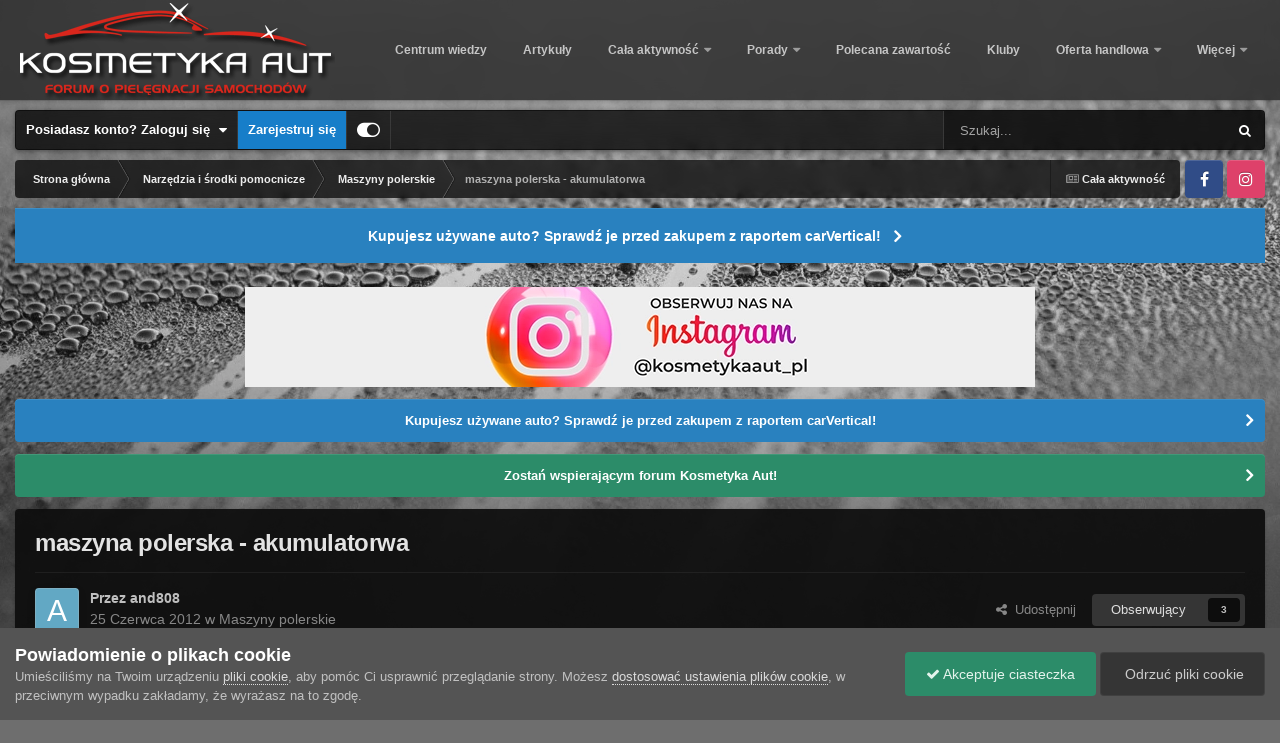

--- FILE ---
content_type: text/html;charset=UTF-8
request_url: https://kosmetykaaut.pl/topic/5352-maszyna-polerska-akumulatorwa/
body_size: 26443
content:
<!DOCTYPE html>
<html id="focus" lang="pl-PL" dir="ltr" 
data-focus-guest
data-focus-group-id='2'
data-focus-theme-id='16'

data-focus-navigation='dropdown'




data-focus-picker='scroll'

data-focus-scheme='dark'

data-focus-cookie='16'

data-focus-userlinks='border-right cta'
data-focus-post='no-margin'
data-focus-post-header='background border-v'
data-focus-post-controls='transparent buttons'
data-focus-navigation-align="right"
data-focus-blocks='contrast pages'
data-focus-ui="guest-alert new-badge transparent-ficon subforum-grid"
data-focus-blur="all" data-globaltemplate="4.7.12">
	<head>
		<meta charset="utf-8">
        
            

<!-- IPS Data Layer Start -->
<script>
    /* IPS Configuration */
    const IpsDataLayerConfig = {"_events":{"account_login":{"enabled":true,"formatted_name":"account_login"},"account_logout":{"enabled":true,"formatted_name":"account_logout"},"account_register":{"enabled":true,"formatted_name":"account_register"},"content_comment":{"enabled":false,"formatted_name":"content_comment"},"content_create":{"enabled":false,"formatted_name":"content_create"},"content_react":{"enabled":false,"formatted_name":"content_react"},"content_view":{"enabled":false,"formatted_name":"content_view"},"search":{"enabled":true,"formatted_name":"search"}},"_properties":{"content_container_url":{"event_keys":["content_*","filter_*","sort","file_download"],"pii":false,"formatted_name":"content_container_url","enabled":true,"type":"string","page_level":true},"content_id":{"event_keys":["content_*","file_download"],"pii":false,"formatted_name":"content_id","enabled":true,"type":"number","page_level":true},"author_name":{"event_keys":["content_*","social_reply","file_download"],"pii":true,"formatted_name":"author_name","enabled":true,"type":"string","page_level":true},"content_title":{"event_keys":["content_*","file_download"],"pii":true,"formatted_name":"content_title","enabled":true,"type":"string","page_level":true},"content_url":{"event_keys":["content_*","file_download"],"pii":false,"formatted_name":"content_url","enabled":true,"type":"string","page_level":true},"author_id":{"event_keys":["content_*","social_reply","file_download"],"pii":true,"formatted_name":"author_id","enabled":true,"type":"number | string","replace_with_sso":true,"page_level":true},"comment_type":{"event_keys":["content_comment","content_react","content_quote"],"pii":false,"formatted_name":"comment_type","enabled":true,"type":"string","page_level":false},"comment_url":{"event_keys":["content_comment","content_react","content_quote"],"pii":false,"formatted_name":"comment_url","enabled":true,"type":"string","page_level":false},"community_area":{"event_keys":["filter_*","sort"],"pii":false,"formatted_name":"community_area","enabled":true,"type":"string","page_level":true},"content_age":{"event_keys":["content_*","file_download"],"pii":false,"formatted_name":"content_age","enabled":true,"type":"number","page_level":true},"content_area":{"event_keys":["content_*","filter_*","sort","file_download"],"pii":false,"formatted_name":"content_area","enabled":true,"type":"string","page_level":true},"content_container_id":{"event_keys":["content_*","filter_*","sort","file_download"],"pii":false,"formatted_name":"content_container_id","enabled":true,"type":"number","page_level":true},"content_container_name":{"event_keys":["content_*","filter_*","sort","file_download"],"pii":false,"formatted_name":"content_container_name","enabled":true,"type":"string","page_level":true},"content_container_path":{"event_keys":["content_*"],"pii":false,"formatted_name":"content_container_path","enabled":false,"type":"array","page_level":true,"default":[]},"content_container_type":{"event_keys":["content_*","filter_*","sort","file_download"],"pii":false,"formatted_name":"content_container_type","enabled":true,"type":"string","page_level":true},"content_type":{"event_keys":["content_*","filter_*","sort","file_download"],"pii":false,"formatted_name":"content_type","enabled":true,"type":"string","page_level":true},"file_name":{"event_keys":["file_download"],"pii":false,"formatted_name":"file_name","enabled":true,"type":"string","page_level":false},"ips_time":{"event_keys":["*"],"pii":false,"formatted_name":"ips_time","enabled":true,"type":"number","page_level":true},"page_number":{"event_keys":["content_view","query","filter","sort"],"pii":false,"formatted_name":"page_number","enabled":true,"type":"number","page_level":true},"comment_id":{"event_keys":["content_comment","content_react","content_quote"],"pii":false,"formatted_name":"comment_id","enabled":true,"type":"number","page_level":false},"logged_in":{"event_keys":[],"pii":false,"formatted_name":"logged_in","enabled":true,"type":"number","page_level":true},"logged_in_time":{"event_keys":[],"pii":false,"formatted_name":"logged_in_time","enabled":true,"type":"number","page_level":true},"member_group":{"event_keys":[],"pii":false,"formatted_name":"member_group","enabled":true,"type":"string","page_level":true},"member_group_id":{"event_keys":[],"pii":false,"formatted_name":"member_group_id","enabled":true,"type":"number","page_level":true},"member_id":{"event_keys":[],"pii":true,"formatted_name":"member_id","enabled":true,"type":"number | string","page_level":true,"replace_with_sso":true},"member_name":{"event_keys":[],"pii":true,"formatted_name":"member_name","enabled":true,"type":"string","page_level":true},"profile_group":{"event_keys":["social_*"],"pii":false,"formatted_name":"profile_group","enabled":true,"type":"string","page_level":true},"profile_group_id":{"event_keys":["social_*"],"pii":false,"formatted_name":"profile_group_id","enabled":true,"type":"number","page_level":true},"profile_id":{"event_keys":["social_*"],"pii":true,"formatted_name":"profile_id","enabled":true,"type":"number | string","page_level":true,"replace_with_sso":true},"profile_name":{"event_keys":["social_*"],"pii":true,"formatted_name":"profile_name","enabled":true,"type":"string","page_level":true},"reaction_type":{"event_keys":["content_react"],"pii":false,"formatted_name":"reaction_type","enabled":true,"type":"string","page_level":false},"sort_by":{"event_keys":["*sort"],"pii":false,"formatted_name":"sort_by","enabled":true,"type":"string","page_level":true},"sort_direction":{"event_keys":["*sort"],"pii":false,"formatted_name":"sort_direction","enabled":true,"type":"string","page_level":true},"view_location":{"event_keys":["*_view"],"pii":false,"formatted_name":"view_location","enabled":true,"type":"string","page_level":true,"default":"page"},"query":{"event_keys":["search"],"pii":false,"formatted_name":"query","enabled":true,"type":"string","page_level":false},"filter_title":{"event_keys":["filter_*"],"pii":false,"formatted_name":"filter_title","enabled":true,"type":"string","page_level":false},"ips_key":{"event_keys":["*"],"pii":false,"formatted_name":"ips_key","enabled":false,"type":"string","page_level":true}},"_pii":true,"_pii_groups":[["author_id","author_name"],["member_id","member_name"],["profile_id","profile_name"]]};

    /* IPS Context */
    const IpsDataLayerContext = {"content_container_url":"https:\/\/kosmetykaaut.pl\/forum\/16-maszyny-polerskie\/","content_id":5352,"author_name":"and808","content_title":"maszyna polerska - akumulatorwa","content_url":"https:\/\/kosmetykaaut.pl\/topic\/5352-maszyna-polerska-akumulatorwa\/","author_id":4948,"community_area":"Forum","content_age":4957,"content_area":"Forum","content_container_id":16,"content_container_name":"Maszyny polerskie","content_container_type":"forums","content_type":"topic","ips_time":null,"page_number":null,"logged_in":0,"logged_in_time":null,"member_group":"Gość","member_group_id":2,"member_id":null,"member_name":null,"profile_group":null,"profile_group_id":null,"profile_id":null,"profile_name":null,"sort_by":null,"sort_direction":null,"view_location":"page"};

    /* IPS Events */
    const IpsDataLayerEvents = [];
</script>


<!-- Handlers -->

<!-- Initializers -->
<script> let initcodegtm = context => { if ( !(context instanceof Object) ) { return; } /* Set the key and time */ let ips_time = IpsDataLayerConfig._properties.ips_time.enabled ? IpsDataLayerConfig._properties.ips_time.formatted_name : false; let ips_key = IpsDataLayerConfig._properties.ips_key.enabled ? IpsDataLayerConfig._properties.ips_key.formatted_name : false; if ( ips_time ) { context[ips_time] = Math.floor( Date.now() / 1000 ); } if ( ips_key ) { let s = i => { return Math.floor((1 + Math.random()) * Math.pow(16, i)) .toString(16) .substring(1); }; let mt = Date.now(); let sec = Math.floor(mt / 1000); let secString = sec.toString(16); secString = secString.substring( secString.length - 8 ); let ms = ( mt - ( sec * 1000 ) ) * 1000; /* milliseconds*/ let msString = (ms + 0x100000).toString(16).substring(1); let randomId = secString + msString + s(1) + '.' + s(4) + s(4); context[ips_key] = randomId; } for ( let i in context ) { if ( context[i] === null ) { context[i] = undefined; } } try { if (context instanceof Object) { window.dataLayer = window.dataLayer || []; window.dataLayer.push(context); return; } Debug.log( 'Invalid Data Layer Context: The IPS GTM Data Layer Initializer failed because the context wasn\'t an Object' ); } catch (e) { Debug.error('Bad Data Layer Initializer: Event initializer failed!'); } }; initcodegtm(IpsDataLayerContext || {}); </script>
<!-- END Initializers -->

<!-- Head Snippets -->

<!-- END Head Snippets -->

<!-- Event Callbacks -->
<script>
const IpsDataLayerEventHandlers = [
    ( () => _event => { try { if ( (_event._properties instanceof Object) && (typeof _event._key === 'string')) { window.dataLayer = window.dataLayer || []; let properties = {}; for ( let pKey in _event._properties ) { properties[_event._key + '.' + pKey] = _event._properties[pKey]; } window.dataLayer.push( { ...properties, 'event': _event._key } ); return; } Debug.log( 'Invalid Data Layer Event: An event wasn\'t processed by the IPS GTM Data Layer Handler. The event\'s _key has to be a string, and its _properties has to be an Object.' ); } catch (e) { Debug.error( e ); } } )
];
</script>
<!-- END Event Callbacks -->

<!-- Properties Callbacks -->
<script>
const IpsDataLayerPropertiesHandlers = [
    ( () => _properties => { try { if ( _properties instanceof Object ) { delete _properties.event; /* this cannot be set since this handler is NOT for adding GTM events*/ window.dataLayer = window.dataLayer || []; window.dataLayer.push( _properties ); } } catch (e) { Debug.error( e ); } } )
];
</script>
<!-- END Properties Callbacks -->

<!-- END Handlers -->

<!-- IPS Data Layer End -->
        
		<title>maszyna polerska - akumulatorwa - Maszyny polerskie - Kosmetyka aut | Największe polskie forum o Auto Detailingu</title>
		
			<script>
  (function(i,s,o,g,r,a,m){i['GoogleAnalyticsObject']=r;i[r]=i[r]||function(){
  (i[r].q=i[r].q||[]).push(arguments)},i[r].l=1*new Date();a=s.createElement(o),
  m=s.getElementsByTagName(o)[0];a.async=1;a.src=g;m.parentNode.insertBefore(a,m)
  })(window,document,'script','https://www.google-analytics.com/analytics.js','ga');

  ga('create', 'UA-65045082-2', 'auto');
  ga('send', 'pageview');

</script>
		
		
		
		

	<meta name="viewport" content="width=device-width, initial-scale=1">


	
	


	<meta name="twitter:card" content="summary" />




	
		
			
				<meta property="og:title" content="maszyna polerska - akumulatorwa">
			
		
	

	
		
			
				<meta property="og:type" content="website">
			
		
	

	
		
			
				<meta property="og:url" content="https://kosmetykaaut.pl/topic/5352-maszyna-polerska-akumulatorwa/">
			
		
	

	
		
			
				<meta name="description" content="witam, czy ktos z Was koledzy, korzysta(ł) z akumulatorowej maszyny polerskiej ? jesli tak, to jaka firma/model. PS, czy to ma wogole sens ? np ze wzgledu na zbyt mala liczbe obrotow ...">
			
		
	

	
		
			
				<meta property="og:description" content="witam, czy ktos z Was koledzy, korzysta(ł) z akumulatorowej maszyny polerskiej ? jesli tak, to jaka firma/model. PS, czy to ma wogole sens ? np ze wzgledu na zbyt mala liczbe obrotow ...">
			
		
	

	
		
			
				<meta property="og:updated_time" content="2012-07-04T06:02:39Z">
			
		
	

	
		
			
				<meta property="og:site_name" content="Kosmetyka aut | Największe polskie forum o Auto Detailingu">
			
		
	

	
		
			
				<meta property="og:locale" content="pl_PL">
			
		
	


	
		<link rel="canonical" href="https://kosmetykaaut.pl/topic/5352-maszyna-polerska-akumulatorwa/" />
	





<link rel="manifest" href="https://kosmetykaaut.pl/manifest.webmanifest/">
<meta name="msapplication-config" content="https://kosmetykaaut.pl/browserconfig.xml/">
<meta name="msapplication-starturl" content="/">
<meta name="application-name" content="Kosmetyka aut | Największe polskie forum o Auto Detailingu">
<meta name="apple-mobile-web-app-title" content="Kosmetyka aut | Największe polskie forum o Auto Detailingu">

	<meta name="theme-color" content="#2c2c2c">






	

	
		
			<link rel="icon" sizes="36x36" href="https://kosmetykaaut.pl/uploads/monthly_2020_12/android-chrome-36x36.png?v=1712755005">
		
	

	
		
			<link rel="icon" sizes="48x48" href="https://kosmetykaaut.pl/uploads/monthly_2020_12/android-chrome-48x48.png?v=1712755005">
		
	

	
		
			<link rel="icon" sizes="72x72" href="https://kosmetykaaut.pl/uploads/monthly_2020_12/android-chrome-72x72.png?v=1712755005">
		
	

	
		
			<link rel="icon" sizes="96x96" href="https://kosmetykaaut.pl/uploads/monthly_2020_12/android-chrome-96x96.png?v=1712755005">
		
	

	
		
			<link rel="icon" sizes="144x144" href="https://kosmetykaaut.pl/uploads/monthly_2020_12/android-chrome-144x144.png?v=1712755005">
		
	

	
		
			<link rel="icon" sizes="192x192" href="https://kosmetykaaut.pl/uploads/monthly_2020_12/android-chrome-192x192.png?v=1712755005">
		
	

	
		
			<link rel="icon" sizes="256x256" href="https://kosmetykaaut.pl/uploads/monthly_2020_12/android-chrome-256x256.png?v=1712755005">
		
	

	
		
			<link rel="icon" sizes="384x384" href="https://kosmetykaaut.pl/uploads/monthly_2020_12/android-chrome-384x384.png?v=1712755005">
		
	

	
		
			<link rel="icon" sizes="512x512" href="https://kosmetykaaut.pl/uploads/monthly_2020_12/android-chrome-512x512.png?v=1712755005">
		
	

	
		
			<meta name="msapplication-square70x70logo" content="https://kosmetykaaut.pl/uploads/monthly_2020_12/msapplication-square70x70logo.png?v=1712755005"/>
		
	

	
		
			<meta name="msapplication-TileImage" content="https://kosmetykaaut.pl/uploads/monthly_2020_12/msapplication-TileImage.png?v=1712755005"/>
		
	

	
		
			<meta name="msapplication-square150x150logo" content="https://kosmetykaaut.pl/uploads/monthly_2020_12/msapplication-square150x150logo.png?v=1712755005"/>
		
	

	
		
			<meta name="msapplication-wide310x150logo" content="https://kosmetykaaut.pl/uploads/monthly_2020_12/msapplication-wide310x150logo.png?v=1712755005"/>
		
	

	
		
			<meta name="msapplication-square310x310logo" content="https://kosmetykaaut.pl/uploads/monthly_2020_12/msapplication-square310x310logo.png?v=1712755005"/>
		
	

	
		
			
				<link rel="apple-touch-icon" href="https://kosmetykaaut.pl/uploads/monthly_2020_12/apple-touch-icon-57x57.png?v=1712755005">
			
		
	

	
		
			
				<link rel="apple-touch-icon" sizes="60x60" href="https://kosmetykaaut.pl/uploads/monthly_2020_12/apple-touch-icon-60x60.png?v=1712755005">
			
		
	

	
		
			
				<link rel="apple-touch-icon" sizes="72x72" href="https://kosmetykaaut.pl/uploads/monthly_2020_12/apple-touch-icon-72x72.png?v=1712755005">
			
		
	

	
		
			
				<link rel="apple-touch-icon" sizes="76x76" href="https://kosmetykaaut.pl/uploads/monthly_2020_12/apple-touch-icon-76x76.png?v=1712755005">
			
		
	

	
		
			
				<link rel="apple-touch-icon" sizes="114x114" href="https://kosmetykaaut.pl/uploads/monthly_2020_12/apple-touch-icon-114x114.png?v=1712755005">
			
		
	

	
		
			
				<link rel="apple-touch-icon" sizes="120x120" href="https://kosmetykaaut.pl/uploads/monthly_2020_12/apple-touch-icon-120x120.png?v=1712755005">
			
		
	

	
		
			
				<link rel="apple-touch-icon" sizes="144x144" href="https://kosmetykaaut.pl/uploads/monthly_2020_12/apple-touch-icon-144x144.png?v=1712755005">
			
		
	

	
		
			
				<link rel="apple-touch-icon" sizes="152x152" href="https://kosmetykaaut.pl/uploads/monthly_2020_12/apple-touch-icon-152x152.png?v=1712755005">
			
		
	

	
		
			
				<link rel="apple-touch-icon" sizes="180x180" href="https://kosmetykaaut.pl/uploads/monthly_2020_12/apple-touch-icon-180x180.png?v=1712755005">
			
		
	





<link rel="preload" href="//kosmetykaaut.pl/applications/core/interface/font/fontawesome-webfont.woff2?v=4.7.0" as="font" crossorigin="anonymous">
		




	<link rel='stylesheet' href='https://kosmetykaaut.pl/uploads/css_built_16/341e4a57816af3ba440d891ca87450ff_framework.css?v=d8fbaa9d241759044435' media='all'>

	<link rel='stylesheet' href='https://kosmetykaaut.pl/uploads/css_built_16/05e81b71abe4f22d6eb8d1a929494829_responsive.css?v=d8fbaa9d241759044435' media='all'>

	<link rel='stylesheet' href='https://kosmetykaaut.pl/uploads/css_built_16/20446cf2d164adcc029377cb04d43d17_flags.css?v=d8fbaa9d241759044435' media='all'>

	<link rel='stylesheet' href='https://kosmetykaaut.pl/uploads/css_built_16/90eb5adf50a8c640f633d47fd7eb1778_core.css?v=d8fbaa9d241759044435' media='all'>

	<link rel='stylesheet' href='https://kosmetykaaut.pl/uploads/css_built_16/5a0da001ccc2200dc5625c3f3934497d_core_responsive.css?v=d8fbaa9d241759044435' media='all'>

	<link rel='stylesheet' href='https://kosmetykaaut.pl/uploads/css_built_16/62e269ced0fdab7e30e026f1d30ae516_forums.css?v=d8fbaa9d241759044435' media='all'>

	<link rel='stylesheet' href='https://kosmetykaaut.pl/uploads/css_built_16/76e62c573090645fb99a15a363d8620e_forums_responsive.css?v=d8fbaa9d241759044435' media='all'>

	<link rel='stylesheet' href='https://kosmetykaaut.pl/uploads/css_built_16/ebdea0c6a7dab6d37900b9190d3ac77b_topics.css?v=d8fbaa9d241759044435' media='all'>





<link rel='stylesheet' href='https://kosmetykaaut.pl/uploads/css_built_16/258adbb6e4f3e83cd3b355f84e3fa002_custom.css?v=d8fbaa9d241759044435' media='all'>




		
<script type='text/javascript'>
var focusHtml = document.getElementById('focus');
var cookieId = focusHtml.getAttribute('data-focus-cookie');

//	['setting-name', enabled-by-default, has-toggle]
var focusSettings = [
	
['chameleon-blur', 0, 1],
['sticky-header', 1, 1],
	['mobile-footer', 1, 1],
	['fluid', 1, 1],
	['larger-font-size', 0, 1],
	['sticky-author-panel', 0, 1],
	['sticky-sidebar', 0, 1],
	['flip-sidebar', 0, 1],
	
	
]; 
for(var i = 0; i < focusSettings.length; i++) {
	var settingName = focusSettings[i][0];
	var isDefault = focusSettings[i][1];
	var allowToggle = focusSettings[i][2];
	if(allowToggle){
		var choice = localStorage.getItem(settingName);
		if( (choice === '1') || (!choice && (isDefault)) ){
			focusHtml.classList.add('enable--' + settingName + '');
		}
	} else if(isDefault){
		focusHtml.classList.add('enable--' + settingName + '');
	}
}

	var loadRandomBackground = function(){
		var randomBackgrounds = [ 1,2,3,4,5,6,];
		var randomBackground = randomBackgrounds[Math.floor(Math.random()*randomBackgrounds.length)];
		focusHtml.setAttribute('data-focus-bg', randomBackground);
		focusHtml.setAttribute('data-focus-bg-random', '');
	}


	
		var backgroundChoice = localStorage.getItem('focusBackground-' + cookieId + '') || '1';
		if (backgroundChoice == 'random'){
			loadRandomBackground();
		} else {
			focusHtml.setAttribute('data-focus-bg', '' + backgroundChoice + '');
		}
	

</script>

<script>
	let backgroundImages = [
		'https://kosmetykaaut.pl/uploads/monthly_2021_05/tlo_webp.978189218a8f72c18caaf459971c90e5',
		'https://kosmetykaaut.pl/uploads/monthly_2021_05/tlo_2_webp.71d84267b64d3a78a3b8b6c97296bf82',
		'https://kosmetykaaut.pl/uploads/monthly_2021_05/tlo_3_webp.ab13fa191187613a6ce4ab3406d16003',
		 ,
		 ,
		 ,
		 ,
		 ,
		 ,
		 ,
	];

	function setBackgroundImageSrc(num){
		let selectedImage = backgroundImages[num - 1];
		if (selectedImage){
			document.querySelector('.chameleon-background__image img').setAttribute('src', selectedImage);
		}
	}
</script>

		
		
		

	
	<link rel='shortcut icon' href='https://kosmetykaaut.pl/uploads/monthly_2018_05/favicon.ico.25f10b66bb20b48a3e19819eae11dd7b.ico' type="image/x-icon">

		
 
	
        <link href="https://kosmetykaaut.pl/topic/5352-maszyna-polerska-akumulatorwa//applications/tapatalkapp/sources/manifest.json" rel="manifest">
        
        <meta name="apple-itunes-app" content="app-id=307880732, affiliate-data=at=10lR7C, app-argument=tapatalk://kosmetykaaut.pl/?location=topic&tid=5352&page=1&perpage=25" />
        </head>
	<body class="ipsApp ipsApp_front ipsJS_none ipsClearfix" data-controller="core.front.core.app,core.front.core.dataLayer"  data-message=""  data-pageapp="forums" data-pagelocation="front" data-pagemodule="forums" data-pagecontroller="topic" data-pageid="5352"   >
		
        

        
            

<!-- IPS Data Body Start -->

<!-- Handlers -->

<!-- END Handlers -->

<!-- IPS Data Layer Body End -->
        

		<a href="#ipsLayout_mainArea" class="ipsHide" title="Przejdź do głównej zawartości tej strony" accesskey="m">Skocz do zawartości</a>
			<div class="chameleon-background">
				<div class="chameleon-background__image">
					<img src="[data-uri]" alt="" aria-hidden="true">
					<div class="chameleon-background__gradient"></div>
				</div>
				<div class="chameleon-background__pattern"></div>
			</div>
 			<script>let selectedBackgroundImage = focusHtml.getAttribute('data-focus-bg'); setBackgroundImageSrc(selectedBackgroundImage);</script>
			
<ul id='elMobileNav' class='ipsResponsive_hideDesktop' data-controller='core.front.core.mobileNav'>
	
		
			
			
				
				
			
				
					<li id='elMobileBreadcrumb'>
						<a href='https://kosmetykaaut.pl/forum/16-maszyny-polerskie/'>
							<span>Maszyny polerskie</span>
						</a>
					</li>
				
				
			
				
				
			
		
	
  
	<li class='elMobileNav__home'>
		<a href='https://kosmetykaaut.pl/'><i class="fa fa-home" aria-hidden="true"></i></a>
	</li>
	
	
	<li >
		<a data-action="defaultStream" href='https://kosmetykaaut.pl/discover/'><i class="fa fa-newspaper-o" aria-hidden="true"></i></a>
	</li>

	

	
		<li class='ipsJS_show'>
			<a href='https://kosmetykaaut.pl/search/' data-class='display--focus-mobile-search'><i class='fa fa-search'></i></a>
		</li>
	

	
<li data-focus-editor>
	<a href='#'>
		<i class='fa fa-toggle-on'></i>
	</a>
</li>
<li data-focus-toggle-theme>
	<a href='#'>
		<i class='fa'></i>
	</a>
</li>
  	
	<li data-ipsDrawer data-ipsDrawer-drawerElem='#elMobileDrawer'>
		<a href='#' >
			
			
				
			
			
			
			<i class='fa fa-navicon'></i>
		</a>
	</li>
</ul>
			
<div class='focus-mobile-search'>
	<div class='focus-mobile-search__close' data-class='display--focus-mobile-search'><i class="fa fa-times" aria-hidden="true"></i></div>
</div>
			<div id="ipsLayout_header">
				<header class="focus-header">
					<div class="ipsLayout_container">
						<div class="focus-header-align">
							
<a class='focus-logo' href='https://kosmetykaaut.pl/' accesskey='1'>
	
		
		<span class='focus-logo__image'>
			<img src="https://kosmetykaaut.pl/uploads/monthly_2020_12/logo.png.257625b87e8ef8ea988c99646c9694ab.png" alt='Kosmetyka aut | Największe polskie forum o Auto Detailingu'>
		</span>
		
			<!-- <span class='focus-logo__text'>
				<span class='focus-logo__name'>Chameleon Dark</span>
				
			</span> -->
		
	
</a>
							<div class="focus-nav">

	<nav  class=' ipsResponsive_showDesktop'>
		<div class='ipsNavBar_primary ipsNavBar_primary--loading ipsLayout_container '>
			<ul data-role="primaryNavBar" class='ipsClearfix'>
				


	
		
		
		<li  id='elNavSecondary_27' data-role="navBarItem" data-navApp="cms" data-navExt="Pages">
			
			
				<a href="https://kosmetykaaut.pl/centrum-wiedzy/"  data-navItem-id="27" >
					Centrum wiedzy<span class='ipsNavBar_active__identifier'></span>
				</a>
			
			
		</li>
	
	

	
		
		
		<li  id='elNavSecondary_23' data-role="navBarItem" data-navApp="cms" data-navExt="Pages">
			
			
				<a href="https://kosmetykaaut.pl/artykuly/"  data-navItem-id="23" >
					Artykuły<span class='ipsNavBar_active__identifier'></span>
				</a>
			
			
		</li>
	
	

	
	

	
		
		
		<li  id='elNavSecondary_2' data-role="navBarItem" data-navApp="core" data-navExt="CustomItem">
			
			
				<a href="https://kosmetykaaut.pl/discover/"  data-navItem-id="2" >
					Cała aktywność<span class='ipsNavBar_active__identifier'></span>
				</a>
			
			
				<ul class='ipsNavBar_secondary ipsHide' data-role='secondaryNavBar'>
					


	
		
		
		<li  id='elNavSecondary_3' data-role="navBarItem" data-navApp="core" data-navExt="AllActivity">
			
			
				<a href="https://kosmetykaaut.pl/discover/"  data-navItem-id="3" >
					Cała aktywność<span class='ipsNavBar_active__identifier'></span>
				</a>
			
			
		</li>
	
	

	
	

	
	

	
	

	
		
		
		<li  id='elNavSecondary_7' data-role="navBarItem" data-navApp="core" data-navExt="Search">
			
			
				<a href="https://kosmetykaaut.pl/search/"  data-navItem-id="7" >
					Szukaj<span class='ipsNavBar_active__identifier'></span>
				</a>
			
			
		</li>
	
	

					<li class='ipsHide' id='elNavigationMore_2' data-role='navMore'>
						<a href='#' data-ipsMenu data-ipsMenu-appendTo='#elNavigationMore_2' id='elNavigationMore_2_dropdown'>Więcej <i class='fa fa-caret-down'></i></a>
						<ul class='ipsHide ipsMenu ipsMenu_auto' id='elNavigationMore_2_dropdown_menu' data-role='moreDropdown'></ul>
					</li>
				</ul>
			
		</li>
	
	

	
		
		
		<li  id='elNavSecondary_15' data-role="navBarItem" data-navApp="core" data-navExt="CustomItem">
			
			
				<a href="https://kosmetykaaut.pl/forum/3-szukam-pomocy/"  data-navItem-id="15" >
					Porady<span class='ipsNavBar_active__identifier'></span>
				</a>
			
			
				<ul class='ipsNavBar_secondary ipsHide' data-role='secondaryNavBar'>
					


	
		
		
		<li  id='elNavSecondary_16' data-role="navBarItem" data-navApp="core" data-navExt="CustomItem">
			
			
				<a href="https://kosmetykaaut.pl/topic/1739-poradnik-dla-pocz%C4%85tkuj%C4%85cych-wersja-rozwojowa/"  data-navItem-id="16" >
					Poradnik dla początkujących<span class='ipsNavBar_active__identifier'></span>
				</a>
			
			
		</li>
	
	

	
		
		
		<li  id='elNavSecondary_17' data-role="navBarItem" data-navApp="core" data-navExt="CustomItem">
			
			
				<a href="https://kosmetykaaut.pl/forum/34-zestawy-kosmetyk%C3%B3w/"  data-navItem-id="17" >
					Zestawy kosmetyków<span class='ipsNavBar_active__identifier'></span>
				</a>
			
			
		</li>
	
	

	
		
		
		<li  id='elNavSecondary_18' data-role="navBarItem" data-navApp="core" data-navExt="CustomItem">
			
			
				<a href="https://kosmetykaaut.pl/forum/178-testy/"  data-navItem-id="18" >
					Testy produktów<span class='ipsNavBar_active__identifier'></span>
				</a>
			
			
		</li>
	
	

	
		
		
		<li  id='elNavSecondary_19' data-role="navBarItem" data-navApp="core" data-navExt="CustomItem">
			
			
				<a href="https://kosmetykaaut.pl/forum/173-partnerzy-forum/"  data-navItem-id="19" >
					Gdzie kupić<span class='ipsNavBar_active__identifier'></span>
				</a>
			
			
		</li>
	
	

					<li class='ipsHide' id='elNavigationMore_15' data-role='navMore'>
						<a href='#' data-ipsMenu data-ipsMenu-appendTo='#elNavigationMore_15' id='elNavigationMore_15_dropdown'>Więcej <i class='fa fa-caret-down'></i></a>
						<ul class='ipsHide ipsMenu ipsMenu_auto' id='elNavigationMore_15_dropdown_menu' data-role='moreDropdown'></ul>
					</li>
				</ul>
			
		</li>
	
	

	
		
		
		<li  id='elNavSecondary_20' data-role="navBarItem" data-navApp="core" data-navExt="Promoted">
			
			
				<a href="https://kosmetykaaut.pl/ourpicks/"  data-navItem-id="20" >
					Polecana zawartość<span class='ipsNavBar_active__identifier'></span>
				</a>
			
			
		</li>
	
	

	
		
		
		<li  id='elNavSecondary_21' data-role="navBarItem" data-navApp="core" data-navExt="Clubs">
			
			
				<a href="https://kosmetykaaut.pl/clubs/"  data-navItem-id="21" >
					Kluby<span class='ipsNavBar_active__identifier'></span>
				</a>
			
			
		</li>
	
	

	
		
		
		<li  id='elNavSecondary_28' data-role="navBarItem" data-navApp="core" data-navExt="Menu">
			
			
				<a href="#" id="elNavigation_28" data-ipsMenu data-ipsMenu-appendTo='#elNavSecondary_28' data-ipsMenu-activeClass='ipsNavActive_menu' data-navItem-id="28" >
					Oferta handlowa <i class="fa fa-caret-down"></i><span class='ipsNavBar_active__identifier'></span>
				</a>
				<ul id="elNavigation_28_menu" class="ipsMenu ipsMenu_auto ipsHide">
					

	
		
			<li class='ipsMenu_item' >
				<a href='https://kosmetykaaut.pl/topic/10742-informacje-dla-przysz%C5%82ych-partner%C3%B3w-forum/' >
					Zostań partnerem forum
				</a>
			</li>
		
	

	
		
			<li class='ipsMenu_item' >
				<a href='https://kosmetykaaut.pl' >
					Artykuły sponsorowane
				</a>
			</li>
		
	

	
		
			<li class='ipsMenu_item' >
				<a href='https://kosmetykaaut.pl' >
					Banery reklamowe
				</a>
			</li>
		
	

				</ul>
			
			
		</li>
	
	

	
		
		
		<li  id='elNavSecondary_25' data-role="navBarItem" data-navApp="cms" data-navExt="Pages">
			
			
				<a href="https://kosmetykaaut.pl/wideo/"  data-navItem-id="25" >
					Wideo<span class='ipsNavBar_active__identifier'></span>
				</a>
			
			
		</li>
	
	

				
				<li class="focus-nav__more focus-nav__more--hidden">
					<a href="#"> Więcej <span class='ipsNavBar_active__identifier'></span></a>
					<ul class='ipsNavBar_secondary'></ul>
				</li>
				
			</ul>
			

	<div id="elSearchWrapper">
		<div id='elSearch' data-controller="core.front.core.quickSearch">
			<form accept-charset='utf-8' action='//kosmetykaaut.pl/search/?do=quicksearch' method='post'>
                <input type='search' id='elSearchField' placeholder='Szukaj...' name='q' autocomplete='off' aria-label='Szukaj'>
                <details class='cSearchFilter'>
                    <summary class='cSearchFilter__text'></summary>
                    <ul class='cSearchFilter__menu'>
                        
                        <li><label><input type="radio" name="type" value="all" ><span class='cSearchFilter__menuText'>Wszędzie</span></label></li>
                        
                            
                                <li><label><input type="radio" name="type" value='contextual_{&quot;type&quot;:&quot;forums_topic&quot;,&quot;nodes&quot;:16}' checked><span class='cSearchFilter__menuText'>To forum</span></label></li>
                            
                                <li><label><input type="radio" name="type" value='contextual_{&quot;type&quot;:&quot;forums_topic&quot;,&quot;item&quot;:5352}' checked><span class='cSearchFilter__menuText'>Ten temat</span></label></li>
                            
                        
                        
                            <li><label><input type="radio" name="type" value="core_statuses_status"><span class='cSearchFilter__menuText'>Aktualizacje statusu</span></label></li>
                        
                            <li><label><input type="radio" name="type" value="forums_topic"><span class='cSearchFilter__menuText'>Tematy</span></label></li>
                        
                            <li><label><input type="radio" name="type" value="calendar_event"><span class='cSearchFilter__menuText'>Wydarzenia</span></label></li>
                        
                            <li><label><input type="radio" name="type" value="cms_pages_pageitem"><span class='cSearchFilter__menuText'>Strony</span></label></li>
                        
                            <li><label><input type="radio" name="type" value="cms_records1"><span class='cSearchFilter__menuText'>Artykuły</span></label></li>
                        
                            <li><label><input type="radio" name="type" value="cms_records2"><span class='cSearchFilter__menuText'>Wideo</span></label></li>
                        
                            <li><label><input type="radio" name="type" value="cms_records5"><span class='cSearchFilter__menuText'>Wpisy</span></label></li>
                        
                            <li><label><input type="radio" name="type" value="core_members"><span class='cSearchFilter__menuText'>Użytkownicy</span></label></li>
                        
                    </ul>
                </details>
				<button class='cSearchSubmit' type="submit" aria-label='Szukaj'><i class="fa fa-search"></i></button>
			</form>
		</div>
	</div>

		</div>
	</nav>
</div>
						</div>
					</div>
				</header>
			</div>
			<div class="ipsLayout_container ipsResponsive_showDesktop">
				<div class="focus-user-bar">
					<div class="ipsLayout_container ipsFlex ipsFlex-jc:between ipsFlex-ai:center">
						
							<div class="focus-user">

	<ul id='elUserNav' class='ipsList_inline cSignedOut ipsResponsive_showDesktop'>
		
		
		
		
			
				<li id='elSignInLink'>
					<a href='https://kosmetykaaut.pl/login/' data-ipsMenu-closeOnClick="false" data-ipsMenu id='elUserSignIn'>
						Posiadasz konto? Zaloguj się &nbsp;<i class='fa fa-caret-down'></i>
					</a>
					
<div id='elUserSignIn_menu' class='ipsMenu ipsMenu_auto ipsHide'>
	<form accept-charset='utf-8' method='post' action='https://kosmetykaaut.pl/login/'>
		<input type="hidden" name="csrfKey" value="15c9018a37eb95a7c8ff39d2e7a7ce6e">
		<input type="hidden" name="ref" value="aHR0cHM6Ly9rb3NtZXR5a2FhdXQucGwvdG9waWMvNTM1Mi1tYXN6eW5hLXBvbGVyc2thLWFrdW11bGF0b3J3YS8=">
		<div data-role="loginForm">
			
			
			
				
<div class="ipsPad ipsForm ipsForm_vertical">
	<h4 class="ipsType_sectionHead">Zaloguj się</h4>
	<br><br>
	<ul class='ipsList_reset'>
		<li class="ipsFieldRow ipsFieldRow_noLabel ipsFieldRow_fullWidth">
			
			
				<input type="text" placeholder="Nazwa użytkownika lub adres email" name="auth" autocomplete="email">
			
		</li>
		<li class="ipsFieldRow ipsFieldRow_noLabel ipsFieldRow_fullWidth">
			<input type="password" placeholder="Hasło" name="password" autocomplete="current-password">
		</li>
		<li class="ipsFieldRow ipsFieldRow_checkbox ipsClearfix">
			<span class="ipsCustomInput">
				<input type="checkbox" name="remember_me" id="remember_me_checkbox" value="1" checked aria-checked="true">
				<span></span>
			</span>
			<div class="ipsFieldRow_content">
				<label class="ipsFieldRow_label" for="remember_me_checkbox">Zapamiętaj mnie</label>
				<span class="ipsFieldRow_desc">Niezalecane na współdzielonych komputerach</span>
			</div>
		</li>
		<li class="ipsFieldRow ipsFieldRow_fullWidth">
			<button type="submit" name="_processLogin" value="usernamepassword" class="ipsButton ipsButton_primary ipsButton_small" id="elSignIn_submit">Zaloguj się</button>
			
				<p class="ipsType_right ipsType_small">
					
						<a href='https://kosmetykaaut.pl/lostpassword/' data-ipsDialog data-ipsDialog-title='Nie pamiętasz hasła?'>
					
					Nie pamiętasz hasła?</a>
				</p>
			
		</li>
	</ul>
</div>
			
		</div>
	</form>
</div>
				</li>
			
		
		
			<li>
				
					<a href='https://kosmetykaaut.pl/register/'  id='elRegisterButton'>Zarejestruj się</a>
				
			</li>
		
		
<li class='elUserNav_sep'></li>
<li class='cUserNav_icon ipsJS_show' data-focus-editor>
	<a href='#' data-ipsTooltip>
		<i class='fa fa-toggle-on'></i>
	</a>
</li>
<li class='cUserNav_icon ipsJS_show' data-focus-toggle-theme>
	<a href='#' data-ipsTooltip>
		<i class='fa'></i>
	</a>
</li>

 
	</ul>
</div>
						
						
							<div class="focus-search"></div>
						
					</div>
				</div>
			</div>
		<main id="ipsLayout_body" class="ipsLayout_container">
			<div class="focus-content">
				<div class="focus-content-padding">
					<div id="ipsLayout_contentArea">
						<div class="focus-precontent">
							<div class="focus-breadcrumb">
								
<nav class='ipsBreadcrumb ipsBreadcrumb_top ipsFaded_withHover'>
	

	<ul class='ipsList_inline ipsPos_right'>
		
		<li >
			<a data-action="defaultStream" class='ipsType_light '  href='https://kosmetykaaut.pl/discover/'><i class="fa fa-newspaper-o" aria-hidden="true"></i> <span>Cała aktywność</span></a>
		</li>
		
	</ul>

	<ul data-role="breadcrumbList">
		<li>
			<a title="Strona główna" href='https://kosmetykaaut.pl/'>
				<span>Strona główna <i class='fa fa-angle-right'></i></span>
			</a>
		</li>
		
		
			<li>
				
					<a href='https://kosmetykaaut.pl/forum/177-narz%C4%99dzia-i-%C5%9Brodki-pomocnicze/'>
						<span>Narzędzia i środki pomocnicze <i class='fa fa-angle-right' aria-hidden="true"></i></span>
					</a>
				
			</li>
		
			<li>
				
					<a href='https://kosmetykaaut.pl/forum/16-maszyny-polerskie/'>
						<span>Maszyny polerskie <i class='fa fa-angle-right' aria-hidden="true"></i></span>
					</a>
				
			</li>
		
			<li>
				
					maszyna polerska - akumulatorwa
				
			</li>
		
	</ul>
</nav>
								

<ul class='focus-social focus-social--iconOnly'>
	<li><a href='https://www.facebook.com/Forum-KosmetykaAut-138100722911385/' target="_blank" rel="noopener"><span>Facebook</span></a></li>
<li><a href='https://www.instagram.com/kosmetykaaut_pl/' target="_blank" rel="noopener"><span>Instagram</span></a></li>

</ul>

							</div>
						</div>
						



<div class='cAnnouncements' data-controller="core.front.core.announcementBanner" >
	
	<div class='cAnnouncementPageTop ipsJS_hide ipsAnnouncement ipsMessage_information' data-announcementId="33">
        
        <a href='https://kosmetykaaut.pl/topic/20914-kupujesz-u%C5%BCywane-auto-sprawd%C5%BA-je-przed-zakupem-z-raportem-carvertical/' target="_blank" rel='noopener'>Kupujesz używane auto? Sprawdź je przed zakupem z raportem carVertical!</a>
        

		<a href='#' data-role="dismissAnnouncement">×</a>
	</div>
	
</div>



						<div id="ipsLayout_contentWrapper">
							
							<div id="ipsLayout_mainArea">
								

<div class='ips480f243d19 ipsSpacer_both ipsSpacer_half'>
	<ul class='ipsList_inline ipsType_center ipsList_reset ipsList_noSpacing'>
		
		<li class='ips480f243d19_large ipsResponsive_showDesktop ipsResponsive_inlineBlock ipsAreaBackground_light'>
			
				<a href='https://kosmetykaaut.pl/index.php?app=core&amp;module=system&amp;controller=redirect&amp;do=advertisement&amp;ad=171&amp;key=2748376e0ae02c5a14e3635d0186c5468d10b2276336ba2d4127f194ff57d734'  rel='nofollow noopener'>
			
				<img src='https://kosmetykaaut.pl/uploads/monthly_2023_05/Obserwuj-KA-Instagram.webp.8f719604780bdf095fd25005f28ef80e.webp' alt="advertisement_alt" class='ipsImage ipsContained'>
			
				</a>
			
		</li>
		
		<li class='ips480f243d19_medium ipsResponsive_showTablet ipsResponsive_inlineBlock ipsAreaBackground_light'>
			
				<a href='https://kosmetykaaut.pl/index.php?app=core&amp;module=system&amp;controller=redirect&amp;do=advertisement&amp;ad=171&amp;key=2748376e0ae02c5a14e3635d0186c5468d10b2276336ba2d4127f194ff57d734'  rel='nofollow noopener'>
			
				<img src='https://kosmetykaaut.pl/uploads/monthly_2023_05/Obserwuj-KA-Instagram.webp.8f719604780bdf095fd25005f28ef80e.webp' alt="advertisement_alt" class='ipsImage ipsContained'>
			
				</a>
			
		</li>

		<li class='ips480f243d19_small ipsResponsive_showPhone ipsResponsive_inlineBlock ipsAreaBackground_light'>
			
				<a href='https://kosmetykaaut.pl/index.php?app=core&amp;module=system&amp;controller=redirect&amp;do=advertisement&amp;ad=171&amp;key=2748376e0ae02c5a14e3635d0186c5468d10b2276336ba2d4127f194ff57d734'  rel='nofollow noopener'>
			
				<img src='https://kosmetykaaut.pl/uploads/monthly_2023_05/Obserwuj-KA-Instagram.webp.8f719604780bdf095fd25005f28ef80e.webp' alt="advertisement_alt" class='ipsImage ipsContained'>
			
				</a>
			
		</li>
		
	</ul>
	
</div>

								
								
								
								

	


	<div class='cAnnouncementsContent'>
		
		<div class='cAnnouncementContentTop ipsAnnouncement ipsMessage_information ipsType_center'>
            
            <a href='https://kosmetykaaut.pl/topic/20914-kupujesz-u%C5%BCywane-auto-sprawd%C5%BA-je-przed-zakupem-z-raportem-carvertical/' target="_blank" rel='noopener'>Kupujesz używane auto? Sprawdź je przed zakupem z raportem carVertical!</a>
            
		</div>
		
		<div class='cAnnouncementContentTop ipsAnnouncement ipsMessage_success ipsType_center'>
            
            <a href='https://kosmetykaaut.pl/topic/21190-zosta%C5%84-oficjalnym-partnerem-i-wspieraj%C4%85cym-forum/' target="_blank" rel='noopener'>Zostań wspierającym forum Kosmetyka Aut!</a>
            
		</div>
		
	</div>



								



<div class="ipsPageHeader ipsResponsive_pull ipsBox ipsPadding sm:ipsPadding:half ipsMargin_bottom">
		
	
	<div class="ipsFlex ipsFlex-ai:center ipsFlex-fw:wrap ipsGap:4">
		<div class="ipsFlex-flex:11">
			<h1 class="ipsType_pageTitle ipsContained_container">
				

				
				
					<span class="ipsType_break ipsContained">
						<span>maszyna polerska - akumulatorwa</span>
					</span>
				
			</h1>
			
			
		</div>
		
	</div>
	<hr class="ipsHr">
	<div class="ipsPageHeader__meta ipsFlex ipsFlex-jc:between ipsFlex-ai:center ipsFlex-fw:wrap ipsGap:3">
		<div class="ipsFlex-flex:11">
			<div class="ipsPhotoPanel ipsPhotoPanel_mini ipsPhotoPanel_notPhone ipsClearfix">
				


	<a href="https://kosmetykaaut.pl/profile/4948-and808/" rel="nofollow" data-ipsHover data-ipsHover-width="370" data-ipsHover-target="https://kosmetykaaut.pl/profile/4948-and808/?do=hovercard" class="ipsUserPhoto ipsUserPhoto_mini" title="Przejdź do profilu and808">
		<img src='data:image/svg+xml,%3Csvg%20xmlns%3D%22http%3A%2F%2Fwww.w3.org%2F2000%2Fsvg%22%20viewBox%3D%220%200%201024%201024%22%20style%3D%22background%3A%2362a8c4%22%3E%3Cg%3E%3Ctext%20text-anchor%3D%22middle%22%20dy%3D%22.35em%22%20x%3D%22512%22%20y%3D%22512%22%20fill%3D%22%23ffffff%22%20font-size%3D%22700%22%20font-family%3D%22-apple-system%2C%20BlinkMacSystemFont%2C%20Roboto%2C%20Helvetica%2C%20Arial%2C%20sans-serif%22%3EA%3C%2Ftext%3E%3C%2Fg%3E%3C%2Fsvg%3E' alt='and808' loading="lazy">
	</a>

				<div>
					<p class="ipsType_reset ipsType_blendLinks">
						<span class="ipsType_normal">
						
							<strong>Przez 


<a href='https://kosmetykaaut.pl/profile/4948-and808/' rel="nofollow" data-ipsHover data-ipsHover-width='370' data-ipsHover-target='https://kosmetykaaut.pl/profile/4948-and808/?do=hovercard&amp;referrer=https%253A%252F%252Fkosmetykaaut.pl%252Ftopic%252F5352-maszyna-polerska-akumulatorwa%252F' title="Przejdź do profilu and808" class="ipsType_break">and808</a></strong><br>
							<span class="ipsType_light"><time datetime='2012-06-25T22:35:29Z' title='06/25/12 22:35' data-short='13 l '>25 Czerwca 2012</time> w <a href="https://kosmetykaaut.pl/forum/16-maszyny-polerskie/">Maszyny polerskie</a></span>
						
						</span>
					</p>
				</div>
			</div>
		</div>
		
			<div class="ipsFlex-flex:01 ipsResponsive_hidePhone">
				<div class="ipsShareLinks">
					
						


    <a href='#elShareItem_1678514696_menu' id='elShareItem_1678514696' data-ipsMenu class='ipsShareButton ipsButton ipsButton_verySmall ipsButton_link ipsButton_link--light'>
        <span><i class='fa fa-share-alt'></i></span> &nbsp;Udostępnij
    </a>

    <div class='ipsPadding ipsMenu ipsMenu_normal ipsHide' id='elShareItem_1678514696_menu' data-controller="core.front.core.sharelink">
        
        
        <span data-ipsCopy data-ipsCopy-flashmessage>
            <a href="https://kosmetykaaut.pl/topic/5352-maszyna-polerska-akumulatorwa/" class="ipsButton ipsButton_light ipsButton_small ipsButton_fullWidth" data-role="copyButton" data-clipboard-text="https://kosmetykaaut.pl/topic/5352-maszyna-polerska-akumulatorwa/" data-ipstooltip title='Copy Link to Clipboard'><i class="fa fa-clone"></i> https://kosmetykaaut.pl/topic/5352-maszyna-polerska-akumulatorwa/</a>
        </span>
        <ul class='ipsShareLinks ipsMargin_top:half'>
            
                <li>
<a href="https://x.com/share?url=https%3A%2F%2Fkosmetykaaut.pl%2Ftopic%2F5352-maszyna-polerska-akumulatorwa%2F" class="cShareLink cShareLink_x" target="_blank" data-role="shareLink" title='Share on X' data-ipsTooltip rel='nofollow noopener'>
    <i class="fa fa-x"></i>
</a></li>
            
                <li>
<a href="https://www.facebook.com/sharer/sharer.php?u=https%3A%2F%2Fkosmetykaaut.pl%2Ftopic%2F5352-maszyna-polerska-akumulatorwa%2F" class="cShareLink cShareLink_facebook" target="_blank" data-role="shareLink" title='Udostępnij na Facebooku' data-ipsTooltip rel='noopener nofollow'>
	<i class="fa fa-facebook"></i>
</a></li>
            
                <li>
<a href="https://www.reddit.com/submit?url=https%3A%2F%2Fkosmetykaaut.pl%2Ftopic%2F5352-maszyna-polerska-akumulatorwa%2F&amp;title=maszyna+polerska+-+akumulatorwa" rel="nofollow noopener" class="cShareLink cShareLink_reddit" target="_blank" title='Udostępnij w Reddit' data-ipsTooltip>
	<i class="fa fa-reddit"></i>
</a></li>
            
                <li>
<a href="https://www.linkedin.com/shareArticle?mini=true&amp;url=https%3A%2F%2Fkosmetykaaut.pl%2Ftopic%2F5352-maszyna-polerska-akumulatorwa%2F&amp;title=maszyna+polerska+-+akumulatorwa" rel="nofollow noopener" class="cShareLink cShareLink_linkedin" target="_blank" data-role="shareLink" title='Udostępnij w LinkedIn ' data-ipsTooltip>
	<i class="fa fa-linkedin"></i>
</a></li>
            
                <li>
<a href="https://pinterest.com/pin/create/button/?url=https://kosmetykaaut.pl/topic/5352-maszyna-polerska-akumulatorwa/&amp;media=" class="cShareLink cShareLink_pinterest" rel="nofollow noopener" target="_blank" data-role="shareLink" title='Udostępnij w Pinterest' data-ipsTooltip>
	<i class="fa fa-pinterest"></i>
</a></li>
            
        </ul>
        
            <hr class='ipsHr'>
            <button class='ipsHide ipsButton ipsButton_verySmall ipsButton_light ipsButton_fullWidth ipsMargin_top:half' data-controller='core.front.core.webshare' data-role='webShare' data-webShareTitle='maszyna polerska - akumulatorwa' data-webShareText='maszyna polerska - akumulatorwa' data-webShareUrl='https://kosmetykaaut.pl/topic/5352-maszyna-polerska-akumulatorwa/'>Więcej opcji udostępniania...</button>
        
    </div>

					
					
                    

					



					

<div data-followApp='forums' data-followArea='topic' data-followID='5352' data-controller='core.front.core.followButton'>
	

	<a href='https://kosmetykaaut.pl/login/' rel="nofollow" class="ipsFollow ipsPos_middle ipsButton ipsButton_light ipsButton_verySmall " data-role="followButton" data-ipsTooltip title='Zaloguj się, aby obserwować tę zawartość'>
		<span>Obserwujący</span>
		<span class='ipsCommentCount'>3</span>
	</a>

</div>
				</div>
			</div>
					
	</div>
	
	
</div>








<div class="ipsClearfix">
	<ul class="ipsToolList ipsToolList_horizontal ipsClearfix ipsSpacer_both ipsResponsive_hidePhone">
		
		
		
	</ul>
</div>

<div id="comments" data-controller="core.front.core.commentFeed,forums.front.topic.view, core.front.core.ignoredComments" data-autopoll data-baseurl="https://kosmetykaaut.pl/topic/5352-maszyna-polerska-akumulatorwa/" data-lastpage data-feedid="topic-5352" class="cTopic ipsClear ipsSpacer_top">
	
			
	

	

<div data-controller='core.front.core.recommendedComments' data-url='https://kosmetykaaut.pl/topic/5352-maszyna-polerska-akumulatorwa/?recommended=comments' class='ipsRecommendedComments ipsHide'>
	<div data-role="recommendedComments">
		<h2 class='ipsType_sectionHead ipsType_large ipsType_bold ipsMargin_bottom'>Rekomendowane odpowiedzi</h2>
		
	</div>
</div>
	
	<div id="elPostFeed" data-role="commentFeed" data-controller="core.front.core.moderation" >
		<form action="https://kosmetykaaut.pl/topic/5352-maszyna-polerska-akumulatorwa/?csrfKey=15c9018a37eb95a7c8ff39d2e7a7ce6e&amp;do=multimodComment" method="post" data-ipspageaction data-role="moderationTools">
			
			
				

					

					
					



<a id="findComment-186005"></a>
<a id="comment-186005"></a>
<article  id="elComment_186005" class="cPost ipsBox ipsResponsive_pull  ipsComment  ipsComment_parent ipsClearfix ipsClear ipsColumns ipsColumns_noSpacing ipsColumns_collapsePhone    ">
	

	

	<div class="cAuthorPane_mobile ipsResponsive_showPhone">
		<div class="cAuthorPane_photo">
			<div class="cAuthorPane_photoWrap">
				


	<a href="https://kosmetykaaut.pl/profile/4948-and808/" rel="nofollow" data-ipsHover data-ipsHover-width="370" data-ipsHover-target="https://kosmetykaaut.pl/profile/4948-and808/?do=hovercard" class="ipsUserPhoto ipsUserPhoto_large" title="Przejdź do profilu and808">
		<img src='data:image/svg+xml,%3Csvg%20xmlns%3D%22http%3A%2F%2Fwww.w3.org%2F2000%2Fsvg%22%20viewBox%3D%220%200%201024%201024%22%20style%3D%22background%3A%2362a8c4%22%3E%3Cg%3E%3Ctext%20text-anchor%3D%22middle%22%20dy%3D%22.35em%22%20x%3D%22512%22%20y%3D%22512%22%20fill%3D%22%23ffffff%22%20font-size%3D%22700%22%20font-family%3D%22-apple-system%2C%20BlinkMacSystemFont%2C%20Roboto%2C%20Helvetica%2C%20Arial%2C%20sans-serif%22%3EA%3C%2Ftext%3E%3C%2Fg%3E%3C%2Fsvg%3E' alt='and808' loading="lazy">
	</a>

				
				
					<a href="https://kosmetykaaut.pl/profile/4948-and808/badges/" rel="nofollow">
						
<img src='https://kosmetykaaut.pl/uploads/monthly_2021_06/1_Newbie.svg' loading="lazy" alt="Nowicjusz" class="cAuthorPane_badge cAuthorPane_badge--rank ipsOutline ipsOutline:2px" data-ipsTooltip title="Tytuł: Nowicjusz (1/14)">
					</a>
				
			</div>
		</div>
		<div class="cAuthorPane_content">
			<h3 class="ipsType_sectionHead cAuthorPane_author ipsType_break ipsType_blendLinks ipsFlex ipsFlex-ai:center">
	
		


<a href='https://kosmetykaaut.pl/profile/4948-and808/' rel="nofollow" data-ipsHover data-ipsHover-width='370' data-ipsHover-target='https://kosmetykaaut.pl/profile/4948-and808/?do=hovercard&amp;referrer=https%253A%252F%252Fkosmetykaaut.pl%252Ftopic%252F5352-maszyna-polerska-akumulatorwa%252F' title="Przejdź do profilu and808" class="ipsType_break">and808</a>
	
</h3>
			<div class="ipsType_light ipsType_reset">
			    <a href="https://kosmetykaaut.pl/topic/5352-maszyna-polerska-akumulatorwa/#findComment-186005" rel="nofollow" class="ipsType_blendLinks">Opublikowano <time datetime='2012-06-25T22:35:29Z' title='06/25/12 22:35' data-short='13 l '>25 Czerwca 2012</time></a>
				
			</div>
		</div>
	</div>
	<aside class="ipsComment_author cAuthorPane ipsColumn ipsColumn_medium ipsResponsive_hidePhone">
		<h3 class="ipsType_sectionHead cAuthorPane_author ipsType_blendLinks ipsType_break">
	<strong>
		
			


<a href='https://kosmetykaaut.pl/profile/4948-and808/' rel="nofollow" data-ipsHover data-ipsHover-width='370' data-ipsHover-target='https://kosmetykaaut.pl/profile/4948-and808/?do=hovercard&amp;referrer=https%253A%252F%252Fkosmetykaaut.pl%252Ftopic%252F5352-maszyna-polerska-akumulatorwa%252F' title="Przejdź do profilu and808" class="ipsType_break">and808</a>
		
	</strong>
	
</h3>
		<ul class="cAuthorPane_info ipsList_reset">
			<li data-role="photo" class="cAuthorPane_photo">
				<div class="cAuthorPane_photoWrap">
					


	<a href="https://kosmetykaaut.pl/profile/4948-and808/" rel="nofollow" data-ipsHover data-ipsHover-width="370" data-ipsHover-target="https://kosmetykaaut.pl/profile/4948-and808/?do=hovercard" class="ipsUserPhoto ipsUserPhoto_large" title="Przejdź do profilu and808">
		<img src='data:image/svg+xml,%3Csvg%20xmlns%3D%22http%3A%2F%2Fwww.w3.org%2F2000%2Fsvg%22%20viewBox%3D%220%200%201024%201024%22%20style%3D%22background%3A%2362a8c4%22%3E%3Cg%3E%3Ctext%20text-anchor%3D%22middle%22%20dy%3D%22.35em%22%20x%3D%22512%22%20y%3D%22512%22%20fill%3D%22%23ffffff%22%20font-size%3D%22700%22%20font-family%3D%22-apple-system%2C%20BlinkMacSystemFont%2C%20Roboto%2C%20Helvetica%2C%20Arial%2C%20sans-serif%22%3EA%3C%2Ftext%3E%3C%2Fg%3E%3C%2Fsvg%3E' alt='and808' loading="lazy">
	</a>

					
					
						
<img src='https://kosmetykaaut.pl/uploads/monthly_2021_06/1_Newbie.svg' loading="lazy" alt="Nowicjusz" class="cAuthorPane_badge cAuthorPane_badge--rank ipsOutline ipsOutline:2px" data-ipsTooltip title="Tytuł: Nowicjusz (1/14)">
					
				</div>
			</li>
			
				<li data-role="group">Użytkownik</li>
				
					<li data-role="group-icon"><img src="https://kosmetykaaut.pl/uploads/monthly_2018_01/uzytkownik.png.7edd71a0ad0ae4716f98560bb13ac55d.png" alt="" class="cAuthorGroupIcon"></li>
				
			
			
				<li data-role="stats" class="ipsMargin_top">
					<ul class="ipsList_reset ipsType_light ipsFlex ipsFlex-ai:center ipsFlex-jc:center ipsGap_row:2 cAuthorPane_stats">
						<li>
							
								<a href="https://kosmetykaaut.pl/profile/4948-and808/content/" rel="nofollow" title="11 odpowiedzi" data-ipstooltip class="ipsType_blendLinks">
							
								<i class="fa fa-comment"></i> 11
							
								</a>
							
						</li>
						
					</ul>
				</li>
			
			
				

	
	<li data-role='custom-field' class='ipsResponsive_hidePhone ipsType_break'>
		
<strong>Imię:</strong> Robert
	</li>
	
	<li data-role='custom-field' class='ipsResponsive_hidePhone ipsType_break'>
		
<strong>Auto:</strong> merc
	</li>
	
	<li data-role='custom-field' class='ipsResponsive_hidePhone ipsType_break'>
		
<strong>Lokalizacja:</strong> W-wa
	</li>
	

			
		</ul>
	</aside>
	<div class="ipsColumn ipsColumn_fluid ipsMargin:none">
		

<div id="comment-186005_wrap" data-controller="core.front.core.comment" data-commentapp="forums" data-commenttype="forums" data-commentid="186005" data-quotedata="{&quot;userid&quot;:4948,&quot;username&quot;:&quot;and808&quot;,&quot;timestamp&quot;:1340663729,&quot;contentapp&quot;:&quot;forums&quot;,&quot;contenttype&quot;:&quot;forums&quot;,&quot;contentid&quot;:5352,&quot;contentclass&quot;:&quot;forums_Topic&quot;,&quot;contentcommentid&quot;:186005}" class="ipsComment_content ipsType_medium">

	<div class="ipsComment_meta ipsType_light ipsFlex ipsFlex-ai:center ipsFlex-jc:between ipsFlex-fd:row-reverse">
		<div class="ipsType_light ipsType_reset ipsType_blendLinks ipsComment_toolWrap">
			<div class="ipsResponsive_hidePhone ipsComment_badges">
				<ul class="ipsList_reset ipsFlex ipsFlex-jc:end ipsFlex-fw:wrap ipsGap:2 ipsGap_row:1">
					
					
					
					
					
				</ul>
			</div>
			<ul class="ipsList_reset ipsComment_tools">
				<li>
					<a href="#elControls_186005_menu" class="ipsComment_ellipsis" id="elControls_186005" title="Więcej opcji..." data-ipsmenu data-ipsmenu-appendto="#comment-186005_wrap"><i class="fa fa-ellipsis-h"></i></a>
					<ul id="elControls_186005_menu" class="ipsMenu ipsMenu_narrow ipsHide">
						
							<li class="ipsMenu_item"><a href="https://kosmetykaaut.pl/topic/5352-maszyna-polerska-akumulatorwa/?do=reportComment&amp;comment=186005" data-ipsdialog data-ipsdialog-remotesubmit data-ipsdialog-size="medium" data-ipsdialog-flashmessage="Dziękujemy za przesłanie zgłoszenia." data-ipsdialog-title="Zgłoś"  data-action="reportComment" title="Zgłoś zawartość moderatorom">Zgłoś</a></li>
						
						
                        
						
						
						
							
								
							
							
							
							
							
							
						
					</ul>
				</li>
				
			</ul>
		</div>

		<div class="ipsType_reset ipsResponsive_hidePhone">
		   
		   Opublikowano <time datetime='2012-06-25T22:35:29Z' title='06/25/12 22:35' data-short='13 l '>25 Czerwca 2012</time>
		   
			
			<span class="ipsResponsive_hidePhone">
				
				
			</span>
		</div>
	</div>

	

    

	<div class="cPost_contentWrap">
		
		<div data-role="commentContent" class="ipsType_normal ipsType_richText ipsPadding_bottom ipsContained" data-controller="core.front.core.lightboxedImages">
			
<p>witam,</p>
<p>czy ktos z Was koledzy, korzysta(ł) z akumulatorowej maszyny polerskiej ?</p>
<p> </p>
<p>jesli tak, to jaka firma/model.</p>
<p> </p>
<p>PS, czy to ma wogole sens ? np ze wzgledu na zbyt mala liczbe obrotow ...</p>


			
		</div>

		

		
	</div>

	
    
</div>

	</div>
</article>

					
					
						<center>
<script async src="https://pagead2.googlesyndication.com/pagead/js/adsbygoogle.js?client=ca-pub-3431279526570227"
     crossorigin="anonymous"></script>
<ins class="adsbygoogle"
     style="display:block; text-align:center;"
     data-ad-layout="in-article"
     data-ad-format="fluid"
     data-ad-client="ca-pub-3431279526570227"
     data-ad-slot="3721102673"></ins>
<script>
     (adsbygoogle = window.adsbygoogle || []).push({});
</script>
</center>
					
					
				

					

					
					



<a id="findComment-186028"></a>
<a id="comment-186028"></a>
<article  id="elComment_186028" class="cPost ipsBox ipsResponsive_pull  ipsComment  ipsComment_parent ipsClearfix ipsClear ipsColumns ipsColumns_noSpacing ipsColumns_collapsePhone    ">
	

	

	<div class="cAuthorPane_mobile ipsResponsive_showPhone">
		<div class="cAuthorPane_photo">
			<div class="cAuthorPane_photoWrap">
				


	<a href="https://kosmetykaaut.pl/profile/991-adr_ad/" rel="nofollow" data-ipsHover data-ipsHover-width="370" data-ipsHover-target="https://kosmetykaaut.pl/profile/991-adr_ad/?do=hovercard" class="ipsUserPhoto ipsUserPhoto_large" title="Przejdź do profilu adr_ad">
		<img src='data:image/svg+xml,%3Csvg%20xmlns%3D%22http%3A%2F%2Fwww.w3.org%2F2000%2Fsvg%22%20viewBox%3D%220%200%201024%201024%22%20style%3D%22background%3A%23c4627c%22%3E%3Cg%3E%3Ctext%20text-anchor%3D%22middle%22%20dy%3D%22.35em%22%20x%3D%22512%22%20y%3D%22512%22%20fill%3D%22%23ffffff%22%20font-size%3D%22700%22%20font-family%3D%22-apple-system%2C%20BlinkMacSystemFont%2C%20Roboto%2C%20Helvetica%2C%20Arial%2C%20sans-serif%22%3EA%3C%2Ftext%3E%3C%2Fg%3E%3C%2Fsvg%3E' alt='adr_ad' loading="lazy">
	</a>

				
				
					<a href="https://kosmetykaaut.pl/profile/991-adr_ad/badges/" rel="nofollow">
						
<img src='https://kosmetykaaut.pl/uploads/monthly_2021_06/3_Apprentice.svg' loading="lazy" alt="Uczeń" class="cAuthorPane_badge cAuthorPane_badge--rank ipsOutline ipsOutline:2px" data-ipsTooltip title="Tytuł: Uczeń (3/14)">
					</a>
				
			</div>
		</div>
		<div class="cAuthorPane_content">
			<h3 class="ipsType_sectionHead cAuthorPane_author ipsType_break ipsType_blendLinks ipsFlex ipsFlex-ai:center">
	
		


<a href='https://kosmetykaaut.pl/profile/991-adr_ad/' rel="nofollow" data-ipsHover data-ipsHover-width='370' data-ipsHover-target='https://kosmetykaaut.pl/profile/991-adr_ad/?do=hovercard&amp;referrer=https%253A%252F%252Fkosmetykaaut.pl%252Ftopic%252F5352-maszyna-polerska-akumulatorwa%252F' title="Przejdź do profilu adr_ad" class="ipsType_break">adr_ad</a>
	
</h3>
			<div class="ipsType_light ipsType_reset">
			    <a href="https://kosmetykaaut.pl/topic/5352-maszyna-polerska-akumulatorwa/#findComment-186028" rel="nofollow" class="ipsType_blendLinks">Opublikowano <time datetime='2012-06-26T06:26:47Z' title='06/26/12 06:26' data-short='13 l '>26 Czerwca 2012</time></a>
				
			</div>
		</div>
	</div>
	<aside class="ipsComment_author cAuthorPane ipsColumn ipsColumn_medium ipsResponsive_hidePhone">
		<h3 class="ipsType_sectionHead cAuthorPane_author ipsType_blendLinks ipsType_break">
	<strong>
		
			


<a href='https://kosmetykaaut.pl/profile/991-adr_ad/' rel="nofollow" data-ipsHover data-ipsHover-width='370' data-ipsHover-target='https://kosmetykaaut.pl/profile/991-adr_ad/?do=hovercard&amp;referrer=https%253A%252F%252Fkosmetykaaut.pl%252Ftopic%252F5352-maszyna-polerska-akumulatorwa%252F' title="Przejdź do profilu adr_ad" class="ipsType_break">adr_ad</a>
		
	</strong>
	
</h3>
		<ul class="cAuthorPane_info ipsList_reset">
			<li data-role="photo" class="cAuthorPane_photo">
				<div class="cAuthorPane_photoWrap">
					


	<a href="https://kosmetykaaut.pl/profile/991-adr_ad/" rel="nofollow" data-ipsHover data-ipsHover-width="370" data-ipsHover-target="https://kosmetykaaut.pl/profile/991-adr_ad/?do=hovercard" class="ipsUserPhoto ipsUserPhoto_large" title="Przejdź do profilu adr_ad">
		<img src='data:image/svg+xml,%3Csvg%20xmlns%3D%22http%3A%2F%2Fwww.w3.org%2F2000%2Fsvg%22%20viewBox%3D%220%200%201024%201024%22%20style%3D%22background%3A%23c4627c%22%3E%3Cg%3E%3Ctext%20text-anchor%3D%22middle%22%20dy%3D%22.35em%22%20x%3D%22512%22%20y%3D%22512%22%20fill%3D%22%23ffffff%22%20font-size%3D%22700%22%20font-family%3D%22-apple-system%2C%20BlinkMacSystemFont%2C%20Roboto%2C%20Helvetica%2C%20Arial%2C%20sans-serif%22%3EA%3C%2Ftext%3E%3C%2Fg%3E%3C%2Fsvg%3E' alt='adr_ad' loading="lazy">
	</a>

					
					
						
<img src='https://kosmetykaaut.pl/uploads/monthly_2021_06/3_Apprentice.svg' loading="lazy" alt="Uczeń" class="cAuthorPane_badge cAuthorPane_badge--rank ipsOutline ipsOutline:2px" data-ipsTooltip title="Tytuł: Uczeń (3/14)">
					
				</div>
			</li>
			
				<li data-role="group">Użytkownik</li>
				
					<li data-role="group-icon"><img src="https://kosmetykaaut.pl/uploads/monthly_2018_01/uzytkownik.png.7edd71a0ad0ae4716f98560bb13ac55d.png" alt="" class="cAuthorGroupIcon"></li>
				
			
			
				<li data-role="stats" class="ipsMargin_top">
					<ul class="ipsList_reset ipsType_light ipsFlex ipsFlex-ai:center ipsFlex-jc:center ipsGap_row:2 cAuthorPane_stats">
						<li>
							
								<a href="https://kosmetykaaut.pl/profile/991-adr_ad/content/" rel="nofollow" title="143 odpowiedzi" data-ipstooltip class="ipsType_blendLinks">
							
								<i class="fa fa-comment"></i> 143
							
								</a>
							
						</li>
						
					</ul>
				</li>
			
			
				

	
	<li data-role='custom-field' class='ipsResponsive_hidePhone ipsType_break'>
		
<strong>Imię:</strong> Daniel
	</li>
	
	<li data-role='custom-field' class='ipsResponsive_hidePhone ipsType_break'>
		
<strong>Auto:</strong> M6
	</li>
	
	<li data-role='custom-field' class='ipsResponsive_hidePhone ipsType_break'>
		
<strong>Lokalizacja:</strong> Włocławek
	</li>
	

			
		</ul>
	</aside>
	<div class="ipsColumn ipsColumn_fluid ipsMargin:none">
		

<div id="comment-186028_wrap" data-controller="core.front.core.comment" data-commentapp="forums" data-commenttype="forums" data-commentid="186028" data-quotedata="{&quot;userid&quot;:991,&quot;username&quot;:&quot;adr_ad&quot;,&quot;timestamp&quot;:1340692007,&quot;contentapp&quot;:&quot;forums&quot;,&quot;contenttype&quot;:&quot;forums&quot;,&quot;contentid&quot;:5352,&quot;contentclass&quot;:&quot;forums_Topic&quot;,&quot;contentcommentid&quot;:186028}" class="ipsComment_content ipsType_medium">

	<div class="ipsComment_meta ipsType_light ipsFlex ipsFlex-ai:center ipsFlex-jc:between ipsFlex-fd:row-reverse">
		<div class="ipsType_light ipsType_reset ipsType_blendLinks ipsComment_toolWrap">
			<div class="ipsResponsive_hidePhone ipsComment_badges">
				<ul class="ipsList_reset ipsFlex ipsFlex-jc:end ipsFlex-fw:wrap ipsGap:2 ipsGap_row:1">
					
					
					
					
					
				</ul>
			</div>
			<ul class="ipsList_reset ipsComment_tools">
				<li>
					<a href="#elControls_186028_menu" class="ipsComment_ellipsis" id="elControls_186028" title="Więcej opcji..." data-ipsmenu data-ipsmenu-appendto="#comment-186028_wrap"><i class="fa fa-ellipsis-h"></i></a>
					<ul id="elControls_186028_menu" class="ipsMenu ipsMenu_narrow ipsHide">
						
							<li class="ipsMenu_item"><a href="https://kosmetykaaut.pl/topic/5352-maszyna-polerska-akumulatorwa/?do=reportComment&amp;comment=186028" data-ipsdialog data-ipsdialog-remotesubmit data-ipsdialog-size="medium" data-ipsdialog-flashmessage="Dziękujemy za przesłanie zgłoszenia." data-ipsdialog-title="Zgłoś"  data-action="reportComment" title="Zgłoś zawartość moderatorom">Zgłoś</a></li>
						
						
                        
						
						
						
							
								
							
							
							
							
							
							
						
					</ul>
				</li>
				
			</ul>
		</div>

		<div class="ipsType_reset ipsResponsive_hidePhone">
		   
		   Opublikowano <time datetime='2012-06-26T06:26:47Z' title='06/26/12 06:26' data-short='13 l '>26 Czerwca 2012</time>
		   
			
			<span class="ipsResponsive_hidePhone">
				
				
			</span>
		</div>
	</div>

	

    

	<div class="cPost_contentWrap">
		
		<div data-role="commentContent" class="ipsType_normal ipsType_richText ipsPadding_bottom ipsContained" data-controller="core.front.core.lightboxedImages">
			<p>Wrzuć chociaż foto co masz na myśli.</p>

			
		</div>

		

		
	</div>

	
    
</div>

	</div>
</article>

					
					
					
				

					

					
					



<a id="findComment-186035"></a>
<a id="comment-186035"></a>
<article  id="elComment_186035" class="cPost ipsBox ipsResponsive_pull  ipsComment  ipsComment_parent ipsClearfix ipsClear ipsColumns ipsColumns_noSpacing ipsColumns_collapsePhone    ">
	

	

	<div class="cAuthorPane_mobile ipsResponsive_showPhone">
		<div class="cAuthorPane_photo">
			<div class="cAuthorPane_photoWrap">
				


	<a href="https://kosmetykaaut.pl/profile/4948-and808/" rel="nofollow" data-ipsHover data-ipsHover-width="370" data-ipsHover-target="https://kosmetykaaut.pl/profile/4948-and808/?do=hovercard" class="ipsUserPhoto ipsUserPhoto_large" title="Przejdź do profilu and808">
		<img src='data:image/svg+xml,%3Csvg%20xmlns%3D%22http%3A%2F%2Fwww.w3.org%2F2000%2Fsvg%22%20viewBox%3D%220%200%201024%201024%22%20style%3D%22background%3A%2362a8c4%22%3E%3Cg%3E%3Ctext%20text-anchor%3D%22middle%22%20dy%3D%22.35em%22%20x%3D%22512%22%20y%3D%22512%22%20fill%3D%22%23ffffff%22%20font-size%3D%22700%22%20font-family%3D%22-apple-system%2C%20BlinkMacSystemFont%2C%20Roboto%2C%20Helvetica%2C%20Arial%2C%20sans-serif%22%3EA%3C%2Ftext%3E%3C%2Fg%3E%3C%2Fsvg%3E' alt='and808' loading="lazy">
	</a>

				
				
					<a href="https://kosmetykaaut.pl/profile/4948-and808/badges/" rel="nofollow">
						
<img src='https://kosmetykaaut.pl/uploads/monthly_2021_06/1_Newbie.svg' loading="lazy" alt="Nowicjusz" class="cAuthorPane_badge cAuthorPane_badge--rank ipsOutline ipsOutline:2px" data-ipsTooltip title="Tytuł: Nowicjusz (1/14)">
					</a>
				
			</div>
		</div>
		<div class="cAuthorPane_content">
			<h3 class="ipsType_sectionHead cAuthorPane_author ipsType_break ipsType_blendLinks ipsFlex ipsFlex-ai:center">
	
		


<a href='https://kosmetykaaut.pl/profile/4948-and808/' rel="nofollow" data-ipsHover data-ipsHover-width='370' data-ipsHover-target='https://kosmetykaaut.pl/profile/4948-and808/?do=hovercard&amp;referrer=https%253A%252F%252Fkosmetykaaut.pl%252Ftopic%252F5352-maszyna-polerska-akumulatorwa%252F' title="Przejdź do profilu and808" class="ipsType_break">and808</a>
	
</h3>
			<div class="ipsType_light ipsType_reset">
			    <a href="https://kosmetykaaut.pl/topic/5352-maszyna-polerska-akumulatorwa/#findComment-186035" rel="nofollow" class="ipsType_blendLinks">Opublikowano <time datetime='2012-06-26T07:17:25Z' title='06/26/12 07:17' data-short='13 l '>26 Czerwca 2012</time></a>
				
			</div>
		</div>
	</div>
	<aside class="ipsComment_author cAuthorPane ipsColumn ipsColumn_medium ipsResponsive_hidePhone">
		<h3 class="ipsType_sectionHead cAuthorPane_author ipsType_blendLinks ipsType_break">
	<strong>
		
			


<a href='https://kosmetykaaut.pl/profile/4948-and808/' rel="nofollow" data-ipsHover data-ipsHover-width='370' data-ipsHover-target='https://kosmetykaaut.pl/profile/4948-and808/?do=hovercard&amp;referrer=https%253A%252F%252Fkosmetykaaut.pl%252Ftopic%252F5352-maszyna-polerska-akumulatorwa%252F' title="Przejdź do profilu and808" class="ipsType_break">and808</a>
		
	</strong>
	
</h3>
		<ul class="cAuthorPane_info ipsList_reset">
			<li data-role="photo" class="cAuthorPane_photo">
				<div class="cAuthorPane_photoWrap">
					


	<a href="https://kosmetykaaut.pl/profile/4948-and808/" rel="nofollow" data-ipsHover data-ipsHover-width="370" data-ipsHover-target="https://kosmetykaaut.pl/profile/4948-and808/?do=hovercard" class="ipsUserPhoto ipsUserPhoto_large" title="Przejdź do profilu and808">
		<img src='data:image/svg+xml,%3Csvg%20xmlns%3D%22http%3A%2F%2Fwww.w3.org%2F2000%2Fsvg%22%20viewBox%3D%220%200%201024%201024%22%20style%3D%22background%3A%2362a8c4%22%3E%3Cg%3E%3Ctext%20text-anchor%3D%22middle%22%20dy%3D%22.35em%22%20x%3D%22512%22%20y%3D%22512%22%20fill%3D%22%23ffffff%22%20font-size%3D%22700%22%20font-family%3D%22-apple-system%2C%20BlinkMacSystemFont%2C%20Roboto%2C%20Helvetica%2C%20Arial%2C%20sans-serif%22%3EA%3C%2Ftext%3E%3C%2Fg%3E%3C%2Fsvg%3E' alt='and808' loading="lazy">
	</a>

					
					
						
<img src='https://kosmetykaaut.pl/uploads/monthly_2021_06/1_Newbie.svg' loading="lazy" alt="Nowicjusz" class="cAuthorPane_badge cAuthorPane_badge--rank ipsOutline ipsOutline:2px" data-ipsTooltip title="Tytuł: Nowicjusz (1/14)">
					
				</div>
			</li>
			
				<li data-role="group">Użytkownik</li>
				
					<li data-role="group-icon"><img src="https://kosmetykaaut.pl/uploads/monthly_2018_01/uzytkownik.png.7edd71a0ad0ae4716f98560bb13ac55d.png" alt="" class="cAuthorGroupIcon"></li>
				
			
			
				<li data-role="stats" class="ipsMargin_top">
					<ul class="ipsList_reset ipsType_light ipsFlex ipsFlex-ai:center ipsFlex-jc:center ipsGap_row:2 cAuthorPane_stats">
						<li>
							
								<a href="https://kosmetykaaut.pl/profile/4948-and808/content/" rel="nofollow" title="11 odpowiedzi" data-ipstooltip class="ipsType_blendLinks">
							
								<i class="fa fa-comment"></i> 11
							
								</a>
							
						</li>
						
					</ul>
				</li>
			
			
				

	
	<li data-role='custom-field' class='ipsResponsive_hidePhone ipsType_break'>
		
<strong>Imię:</strong> Robert
	</li>
	
	<li data-role='custom-field' class='ipsResponsive_hidePhone ipsType_break'>
		
<strong>Auto:</strong> merc
	</li>
	
	<li data-role='custom-field' class='ipsResponsive_hidePhone ipsType_break'>
		
<strong>Lokalizacja:</strong> W-wa
	</li>
	

			
		</ul>
	</aside>
	<div class="ipsColumn ipsColumn_fluid ipsMargin:none">
		

<div id="comment-186035_wrap" data-controller="core.front.core.comment" data-commentapp="forums" data-commenttype="forums" data-commentid="186035" data-quotedata="{&quot;userid&quot;:4948,&quot;username&quot;:&quot;and808&quot;,&quot;timestamp&quot;:1340695045,&quot;contentapp&quot;:&quot;forums&quot;,&quot;contenttype&quot;:&quot;forums&quot;,&quot;contentid&quot;:5352,&quot;contentclass&quot;:&quot;forums_Topic&quot;,&quot;contentcommentid&quot;:186035}" class="ipsComment_content ipsType_medium">

	<div class="ipsComment_meta ipsType_light ipsFlex ipsFlex-ai:center ipsFlex-jc:between ipsFlex-fd:row-reverse">
		<div class="ipsType_light ipsType_reset ipsType_blendLinks ipsComment_toolWrap">
			<div class="ipsResponsive_hidePhone ipsComment_badges">
				<ul class="ipsList_reset ipsFlex ipsFlex-jc:end ipsFlex-fw:wrap ipsGap:2 ipsGap_row:1">
					
						<li><strong class="ipsBadge ipsBadge_large ipsComment_authorBadge">Autor</strong></li>
					
					
					
					
					
				</ul>
			</div>
			<ul class="ipsList_reset ipsComment_tools">
				<li>
					<a href="#elControls_186035_menu" class="ipsComment_ellipsis" id="elControls_186035" title="Więcej opcji..." data-ipsmenu data-ipsmenu-appendto="#comment-186035_wrap"><i class="fa fa-ellipsis-h"></i></a>
					<ul id="elControls_186035_menu" class="ipsMenu ipsMenu_narrow ipsHide">
						
							<li class="ipsMenu_item"><a href="https://kosmetykaaut.pl/topic/5352-maszyna-polerska-akumulatorwa/?do=reportComment&amp;comment=186035" data-ipsdialog data-ipsdialog-remotesubmit data-ipsdialog-size="medium" data-ipsdialog-flashmessage="Dziękujemy za przesłanie zgłoszenia." data-ipsdialog-title="Zgłoś"  data-action="reportComment" title="Zgłoś zawartość moderatorom">Zgłoś</a></li>
						
						
                        
						
						
						
							
								
							
							
							
							
							
							
						
					</ul>
				</li>
				
			</ul>
		</div>

		<div class="ipsType_reset ipsResponsive_hidePhone">
		   
		   Opublikowano <time datetime='2012-06-26T07:17:25Z' title='06/26/12 07:17' data-short='13 l '>26 Czerwca 2012</time>
		   
			
			<span class="ipsResponsive_hidePhone">
				
				
			</span>
		</div>
	</div>

	

    

	<div class="cPost_contentWrap">
		
		<div data-role="commentContent" class="ipsType_normal ipsType_richText ipsPadding_bottom ipsContained" data-controller="core.front.core.lightboxedImages">
			
<p>poniewaz raczkuje, to nie mam konkretnego modelu na mysli. myslalem raczej, ze macie koledzy juz doswiadczenie z akumulatorowymi polerkami...</p>
<p> </p>
<p>albo inaczej, czy polerka musi byc mimosrodowa ?</p>
<p>znalazlem kilka polerek akumulatorowcych, jednak zadna z nich nie jest mimosrodowa - a wiec jak rozumiem pozostawi hologramy.</p>


			
		</div>

		

		
	</div>

	
    
</div>

	</div>
</article>

					
					
					
				

					

					
					



<a id="findComment-186037"></a>
<a id="comment-186037"></a>
<article  id="elComment_186037" class="cPost ipsBox ipsResponsive_pull  ipsComment  ipsComment_parent ipsClearfix ipsClear ipsColumns ipsColumns_noSpacing ipsColumns_collapsePhone    ">
	

	

	<div class="cAuthorPane_mobile ipsResponsive_showPhone">
		<div class="cAuthorPane_photo">
			<div class="cAuthorPane_photoWrap">
				


	<a href="https://kosmetykaaut.pl/profile/783-pavlik/" rel="nofollow" data-ipsHover data-ipsHover-width="370" data-ipsHover-target="https://kosmetykaaut.pl/profile/783-pavlik/?do=hovercard" class="ipsUserPhoto ipsUserPhoto_large" title="Przejdź do profilu Pavlik">
		<img src='https://kosmetykaaut.pl/uploads/monthly_2018_09/20180919_162830.thumb.jpg.f9d6b45426214846ae66aff3bb5ff391.jpg' alt='Pavlik' loading="lazy">
	</a>

				
				
					<a href="https://kosmetykaaut.pl/profile/783-pavlik/badges/" rel="nofollow">
						
<img src='https://kosmetykaaut.pl/uploads/monthly_2021_06/6_Enthusiast.svg' loading="lazy" alt="Entuzjasta" class="cAuthorPane_badge cAuthorPane_badge--rank ipsOutline ipsOutline:2px" data-ipsTooltip title="Tytuł: Entuzjasta (6/14)">
					</a>
				
			</div>
		</div>
		<div class="cAuthorPane_content">
			<h3 class="ipsType_sectionHead cAuthorPane_author ipsType_break ipsType_blendLinks ipsFlex ipsFlex-ai:center">
	
		


<a href='https://kosmetykaaut.pl/profile/783-pavlik/' rel="nofollow" data-ipsHover data-ipsHover-width='370' data-ipsHover-target='https://kosmetykaaut.pl/profile/783-pavlik/?do=hovercard&amp;referrer=https%253A%252F%252Fkosmetykaaut.pl%252Ftopic%252F5352-maszyna-polerska-akumulatorwa%252F' title="Przejdź do profilu Pavlik" class="ipsType_break">Pavlik</a>
	
</h3>
			<div class="ipsType_light ipsType_reset">
			    <a href="https://kosmetykaaut.pl/topic/5352-maszyna-polerska-akumulatorwa/#findComment-186037" rel="nofollow" class="ipsType_blendLinks">Opublikowano <time datetime='2012-06-26T07:28:43Z' title='06/26/12 07:28' data-short='13 l '>26 Czerwca 2012</time></a>
				
			</div>
		</div>
	</div>
	<aside class="ipsComment_author cAuthorPane ipsColumn ipsColumn_medium ipsResponsive_hidePhone">
		<h3 class="ipsType_sectionHead cAuthorPane_author ipsType_blendLinks ipsType_break">
	<strong>
		
			


<a href='https://kosmetykaaut.pl/profile/783-pavlik/' rel="nofollow" data-ipsHover data-ipsHover-width='370' data-ipsHover-target='https://kosmetykaaut.pl/profile/783-pavlik/?do=hovercard&amp;referrer=https%253A%252F%252Fkosmetykaaut.pl%252Ftopic%252F5352-maszyna-polerska-akumulatorwa%252F' title="Przejdź do profilu Pavlik" class="ipsType_break">Pavlik</a>
		
	</strong>
	
</h3>
		<ul class="cAuthorPane_info ipsList_reset">
			<li data-role="photo" class="cAuthorPane_photo">
				<div class="cAuthorPane_photoWrap">
					


	<a href="https://kosmetykaaut.pl/profile/783-pavlik/" rel="nofollow" data-ipsHover data-ipsHover-width="370" data-ipsHover-target="https://kosmetykaaut.pl/profile/783-pavlik/?do=hovercard" class="ipsUserPhoto ipsUserPhoto_large" title="Przejdź do profilu Pavlik">
		<img src='https://kosmetykaaut.pl/uploads/monthly_2018_09/20180919_162830.thumb.jpg.f9d6b45426214846ae66aff3bb5ff391.jpg' alt='Pavlik' loading="lazy">
	</a>

					
					
						
<img src='https://kosmetykaaut.pl/uploads/monthly_2021_06/6_Enthusiast.svg' loading="lazy" alt="Entuzjasta" class="cAuthorPane_badge cAuthorPane_badge--rank ipsOutline ipsOutline:2px" data-ipsTooltip title="Tytuł: Entuzjasta (6/14)">
					
				</div>
			</li>
			
				<li data-role="group">Użytkownik</li>
				
					<li data-role="group-icon"><img src="https://kosmetykaaut.pl/uploads/monthly_2018_01/uzytkownik.png.7edd71a0ad0ae4716f98560bb13ac55d.png" alt="" class="cAuthorGroupIcon"></li>
				
			
			
				<li data-role="stats" class="ipsMargin_top">
					<ul class="ipsList_reset ipsType_light ipsFlex ipsFlex-ai:center ipsFlex-jc:center ipsGap_row:2 cAuthorPane_stats">
						<li>
							
								<a href="https://kosmetykaaut.pl/profile/783-pavlik/content/" rel="nofollow" title="735 odpowiedzi" data-ipstooltip class="ipsType_blendLinks">
							
								<i class="fa fa-comment"></i> 735
							
								</a>
							
						</li>
						
					</ul>
				</li>
			
			
				

	
	<li data-role='custom-field' class='ipsResponsive_hidePhone ipsType_break'>
		
<strong>Imię:</strong> Paweł
	</li>
	
	<li data-role='custom-field' class='ipsResponsive_hidePhone ipsType_break'>
		
<strong>Lokalizacja:</strong> WWL
	</li>
	
	<li data-role='custom-field' class='ipsResponsive_hidePhone ipsType_break'>
		
<strong>Województwo:</strong> Brak
	</li>
	

			
		</ul>
	</aside>
	<div class="ipsColumn ipsColumn_fluid ipsMargin:none">
		

<div id="comment-186037_wrap" data-controller="core.front.core.comment" data-commentapp="forums" data-commenttype="forums" data-commentid="186037" data-quotedata="{&quot;userid&quot;:783,&quot;username&quot;:&quot;Pavlik&quot;,&quot;timestamp&quot;:1340695723,&quot;contentapp&quot;:&quot;forums&quot;,&quot;contenttype&quot;:&quot;forums&quot;,&quot;contentid&quot;:5352,&quot;contentclass&quot;:&quot;forums_Topic&quot;,&quot;contentcommentid&quot;:186037}" class="ipsComment_content ipsType_medium">

	<div class="ipsComment_meta ipsType_light ipsFlex ipsFlex-ai:center ipsFlex-jc:between ipsFlex-fd:row-reverse">
		<div class="ipsType_light ipsType_reset ipsType_blendLinks ipsComment_toolWrap">
			<div class="ipsResponsive_hidePhone ipsComment_badges">
				<ul class="ipsList_reset ipsFlex ipsFlex-jc:end ipsFlex-fw:wrap ipsGap:2 ipsGap_row:1">
					
					
					
					
					
				</ul>
			</div>
			<ul class="ipsList_reset ipsComment_tools">
				<li>
					<a href="#elControls_186037_menu" class="ipsComment_ellipsis" id="elControls_186037" title="Więcej opcji..." data-ipsmenu data-ipsmenu-appendto="#comment-186037_wrap"><i class="fa fa-ellipsis-h"></i></a>
					<ul id="elControls_186037_menu" class="ipsMenu ipsMenu_narrow ipsHide">
						
							<li class="ipsMenu_item"><a href="https://kosmetykaaut.pl/topic/5352-maszyna-polerska-akumulatorwa/?do=reportComment&amp;comment=186037" data-ipsdialog data-ipsdialog-remotesubmit data-ipsdialog-size="medium" data-ipsdialog-flashmessage="Dziękujemy za przesłanie zgłoszenia." data-ipsdialog-title="Zgłoś"  data-action="reportComment" title="Zgłoś zawartość moderatorom">Zgłoś</a></li>
						
						
                        
						
						
						
							
								
							
							
							
							
							
							
						
					</ul>
				</li>
				
			</ul>
		</div>

		<div class="ipsType_reset ipsResponsive_hidePhone">
		   
		   Opublikowano <time datetime='2012-06-26T07:28:43Z' title='06/26/12 07:28' data-short='13 l '>26 Czerwca 2012</time>
		   
			
			<span class="ipsResponsive_hidePhone">
				
				
			</span>
		</div>
	</div>

	

    

	<div class="cPost_contentWrap">
		
		<div data-role="commentContent" class="ipsType_normal ipsType_richText ipsPadding_bottom ipsContained" data-controller="core.front.core.lightboxedImages">
			
<p>Nie miałem styczności z takim urządzeniem, ale nie sądzę aby coś takiego miało odpowiednią moc, ewentualnie akumulator był na tyle sprawny i pojemny a przy tym lekki, aby polerka zdała swój egzamin. Polerowanie to nie głaskanie i odpowiedni poziom mocy musi być zagwarantowany.</p>
<p>Jeśli nie masz dostępu do prądu a chcesz podziałać, to musisz kupić agregat prądotwórczy i do niego podpinać maszynę.</p>


			
		</div>

		

		
	</div>

	
    
</div>

	</div>
</article>

					
					
					
				

					

					
					



<a id="findComment-186063"></a>
<a id="comment-186063"></a>
<article  id="elComment_186063" class="cPost ipsBox ipsResponsive_pull  ipsComment  ipsComment_parent ipsClearfix ipsClear ipsColumns ipsColumns_noSpacing ipsColumns_collapsePhone    ">
	

	

	<div class="cAuthorPane_mobile ipsResponsive_showPhone">
		<div class="cAuthorPane_photo">
			<div class="cAuthorPane_photoWrap">
				


	<a href="https://kosmetykaaut.pl/profile/4469-royal-szczecin/" rel="nofollow" data-ipsHover data-ipsHover-width="370" data-ipsHover-target="https://kosmetykaaut.pl/profile/4469-royal-szczecin/?do=hovercard" class="ipsUserPhoto ipsUserPhoto_large" title="Przejdź do profilu Royal Szczecin">
		<img src='data:image/svg+xml,%3Csvg%20xmlns%3D%22http%3A%2F%2Fwww.w3.org%2F2000%2Fsvg%22%20viewBox%3D%220%200%201024%201024%22%20style%3D%22background%3A%236287c4%22%3E%3Cg%3E%3Ctext%20text-anchor%3D%22middle%22%20dy%3D%22.35em%22%20x%3D%22512%22%20y%3D%22512%22%20fill%3D%22%23ffffff%22%20font-size%3D%22700%22%20font-family%3D%22-apple-system%2C%20BlinkMacSystemFont%2C%20Roboto%2C%20Helvetica%2C%20Arial%2C%20sans-serif%22%3ER%3C%2Ftext%3E%3C%2Fg%3E%3C%2Fsvg%3E' alt='Royal Szczecin' loading="lazy">
	</a>

				
				
					<a href="https://kosmetykaaut.pl/profile/4469-royal-szczecin/badges/" rel="nofollow">
						
<img src='https://kosmetykaaut.pl/uploads/monthly_2021_06/2_Rookie.svg' loading="lazy" alt="Rekrut" class="cAuthorPane_badge cAuthorPane_badge--rank ipsOutline ipsOutline:2px" data-ipsTooltip title="Tytuł: Rekrut (2/14)">
					</a>
				
			</div>
		</div>
		<div class="cAuthorPane_content">
			<h3 class="ipsType_sectionHead cAuthorPane_author ipsType_break ipsType_blendLinks ipsFlex ipsFlex-ai:center">
	
		


<a href='https://kosmetykaaut.pl/profile/4469-royal-szczecin/' rel="nofollow" data-ipsHover data-ipsHover-width='370' data-ipsHover-target='https://kosmetykaaut.pl/profile/4469-royal-szczecin/?do=hovercard&amp;referrer=https%253A%252F%252Fkosmetykaaut.pl%252Ftopic%252F5352-maszyna-polerska-akumulatorwa%252F' title="Przejdź do profilu Royal Szczecin" class="ipsType_break">Royal Szczecin</a>
	
</h3>
			<div class="ipsType_light ipsType_reset">
			    <a href="https://kosmetykaaut.pl/topic/5352-maszyna-polerska-akumulatorwa/#findComment-186063" rel="nofollow" class="ipsType_blendLinks">Opublikowano <time datetime='2012-06-26T09:16:45Z' title='06/26/12 09:16' data-short='13 l '>26 Czerwca 2012</time></a>
				
			</div>
		</div>
	</div>
	<aside class="ipsComment_author cAuthorPane ipsColumn ipsColumn_medium ipsResponsive_hidePhone">
		<h3 class="ipsType_sectionHead cAuthorPane_author ipsType_blendLinks ipsType_break">
	<strong>
		
			


<a href='https://kosmetykaaut.pl/profile/4469-royal-szczecin/' rel="nofollow" data-ipsHover data-ipsHover-width='370' data-ipsHover-target='https://kosmetykaaut.pl/profile/4469-royal-szczecin/?do=hovercard&amp;referrer=https%253A%252F%252Fkosmetykaaut.pl%252Ftopic%252F5352-maszyna-polerska-akumulatorwa%252F' title="Przejdź do profilu Royal Szczecin" class="ipsType_break">Royal Szczecin</a>
		
	</strong>
	
</h3>
		<ul class="cAuthorPane_info ipsList_reset">
			<li data-role="photo" class="cAuthorPane_photo">
				<div class="cAuthorPane_photoWrap">
					


	<a href="https://kosmetykaaut.pl/profile/4469-royal-szczecin/" rel="nofollow" data-ipsHover data-ipsHover-width="370" data-ipsHover-target="https://kosmetykaaut.pl/profile/4469-royal-szczecin/?do=hovercard" class="ipsUserPhoto ipsUserPhoto_large" title="Przejdź do profilu Royal Szczecin">
		<img src='data:image/svg+xml,%3Csvg%20xmlns%3D%22http%3A%2F%2Fwww.w3.org%2F2000%2Fsvg%22%20viewBox%3D%220%200%201024%201024%22%20style%3D%22background%3A%236287c4%22%3E%3Cg%3E%3Ctext%20text-anchor%3D%22middle%22%20dy%3D%22.35em%22%20x%3D%22512%22%20y%3D%22512%22%20fill%3D%22%23ffffff%22%20font-size%3D%22700%22%20font-family%3D%22-apple-system%2C%20BlinkMacSystemFont%2C%20Roboto%2C%20Helvetica%2C%20Arial%2C%20sans-serif%22%3ER%3C%2Ftext%3E%3C%2Fg%3E%3C%2Fsvg%3E' alt='Royal Szczecin' loading="lazy">
	</a>

					
					
						
<img src='https://kosmetykaaut.pl/uploads/monthly_2021_06/2_Rookie.svg' loading="lazy" alt="Rekrut" class="cAuthorPane_badge cAuthorPane_badge--rank ipsOutline ipsOutline:2px" data-ipsTooltip title="Tytuł: Rekrut (2/14)">
					
				</div>
			</li>
			
				<li data-role="group">Użytkownik</li>
				
					<li data-role="group-icon"><img src="https://kosmetykaaut.pl/uploads/monthly_2018_01/uzytkownik.png.7edd71a0ad0ae4716f98560bb13ac55d.png" alt="" class="cAuthorGroupIcon"></li>
				
			
			
				<li data-role="stats" class="ipsMargin_top">
					<ul class="ipsList_reset ipsType_light ipsFlex ipsFlex-ai:center ipsFlex-jc:center ipsGap_row:2 cAuthorPane_stats">
						<li>
							
								<a href="https://kosmetykaaut.pl/profile/4469-royal-szczecin/content/" rel="nofollow" title="70 odpowiedzi" data-ipstooltip class="ipsType_blendLinks">
							
								<i class="fa fa-comment"></i> 70
							
								</a>
							
						</li>
						
					</ul>
				</li>
			
			
				

	
	<li data-role='custom-field' class='ipsResponsive_hidePhone ipsType_break'>
		
<strong>Imię:</strong> Darek
	</li>
	
	<li data-role='custom-field' class='ipsResponsive_hidePhone ipsType_break'>
		
<strong>Lokalizacja:</strong> Szczecin
	</li>
	

			
		</ul>
	</aside>
	<div class="ipsColumn ipsColumn_fluid ipsMargin:none">
		

<div id="comment-186063_wrap" data-controller="core.front.core.comment" data-commentapp="forums" data-commenttype="forums" data-commentid="186063" data-quotedata="{&quot;userid&quot;:4469,&quot;username&quot;:&quot;Royal Szczecin&quot;,&quot;timestamp&quot;:1340702205,&quot;contentapp&quot;:&quot;forums&quot;,&quot;contenttype&quot;:&quot;forums&quot;,&quot;contentid&quot;:5352,&quot;contentclass&quot;:&quot;forums_Topic&quot;,&quot;contentcommentid&quot;:186063}" class="ipsComment_content ipsType_medium">

	<div class="ipsComment_meta ipsType_light ipsFlex ipsFlex-ai:center ipsFlex-jc:between ipsFlex-fd:row-reverse">
		<div class="ipsType_light ipsType_reset ipsType_blendLinks ipsComment_toolWrap">
			<div class="ipsResponsive_hidePhone ipsComment_badges">
				<ul class="ipsList_reset ipsFlex ipsFlex-jc:end ipsFlex-fw:wrap ipsGap:2 ipsGap_row:1">
					
					
					
					
					
				</ul>
			</div>
			<ul class="ipsList_reset ipsComment_tools">
				<li>
					<a href="#elControls_186063_menu" class="ipsComment_ellipsis" id="elControls_186063" title="Więcej opcji..." data-ipsmenu data-ipsmenu-appendto="#comment-186063_wrap"><i class="fa fa-ellipsis-h"></i></a>
					<ul id="elControls_186063_menu" class="ipsMenu ipsMenu_narrow ipsHide">
						
							<li class="ipsMenu_item"><a href="https://kosmetykaaut.pl/topic/5352-maszyna-polerska-akumulatorwa/?do=reportComment&amp;comment=186063" data-ipsdialog data-ipsdialog-remotesubmit data-ipsdialog-size="medium" data-ipsdialog-flashmessage="Dziękujemy za przesłanie zgłoszenia." data-ipsdialog-title="Zgłoś"  data-action="reportComment" title="Zgłoś zawartość moderatorom">Zgłoś</a></li>
						
						
                        
						
						
						
							
								
							
							
							
							
							
							
						
					</ul>
				</li>
				
			</ul>
		</div>

		<div class="ipsType_reset ipsResponsive_hidePhone">
		   
		   Opublikowano <time datetime='2012-06-26T09:16:45Z' title='06/26/12 09:16' data-short='13 l '>26 Czerwca 2012</time>
		   
			
			<span class="ipsResponsive_hidePhone">
				
				
			</span>
		</div>
	</div>

	

    

	<div class="cPost_contentWrap">
		
		<div data-role="commentContent" class="ipsType_normal ipsType_richText ipsPadding_bottom ipsContained" data-controller="core.front.core.lightboxedImages">
			<p>Temat był juz poruszany więc poszukaj, ja przerabiałem Parkside z Lidla dla ciekawości, wniosek - wielka kicha.</p>

			
		</div>

		

		
			

		
	</div>

	
    
</div>

	</div>
</article>

					
					
					
				

					

					
					



<a id="findComment-187482"></a>
<a id="comment-187482"></a>
<article  id="elComment_187482" class="cPost ipsBox ipsResponsive_pull  ipsComment  ipsComment_parent ipsClearfix ipsClear ipsColumns ipsColumns_noSpacing ipsColumns_collapsePhone    ">
	

	

	<div class="cAuthorPane_mobile ipsResponsive_showPhone">
		<div class="cAuthorPane_photo">
			<div class="cAuthorPane_photoWrap">
				


	<a href="https://kosmetykaaut.pl/profile/4948-and808/" rel="nofollow" data-ipsHover data-ipsHover-width="370" data-ipsHover-target="https://kosmetykaaut.pl/profile/4948-and808/?do=hovercard" class="ipsUserPhoto ipsUserPhoto_large" title="Przejdź do profilu and808">
		<img src='data:image/svg+xml,%3Csvg%20xmlns%3D%22http%3A%2F%2Fwww.w3.org%2F2000%2Fsvg%22%20viewBox%3D%220%200%201024%201024%22%20style%3D%22background%3A%2362a8c4%22%3E%3Cg%3E%3Ctext%20text-anchor%3D%22middle%22%20dy%3D%22.35em%22%20x%3D%22512%22%20y%3D%22512%22%20fill%3D%22%23ffffff%22%20font-size%3D%22700%22%20font-family%3D%22-apple-system%2C%20BlinkMacSystemFont%2C%20Roboto%2C%20Helvetica%2C%20Arial%2C%20sans-serif%22%3EA%3C%2Ftext%3E%3C%2Fg%3E%3C%2Fsvg%3E' alt='and808' loading="lazy">
	</a>

				
				
					<a href="https://kosmetykaaut.pl/profile/4948-and808/badges/" rel="nofollow">
						
<img src='https://kosmetykaaut.pl/uploads/monthly_2021_06/1_Newbie.svg' loading="lazy" alt="Nowicjusz" class="cAuthorPane_badge cAuthorPane_badge--rank ipsOutline ipsOutline:2px" data-ipsTooltip title="Tytuł: Nowicjusz (1/14)">
					</a>
				
			</div>
		</div>
		<div class="cAuthorPane_content">
			<h3 class="ipsType_sectionHead cAuthorPane_author ipsType_break ipsType_blendLinks ipsFlex ipsFlex-ai:center">
	
		


<a href='https://kosmetykaaut.pl/profile/4948-and808/' rel="nofollow" data-ipsHover data-ipsHover-width='370' data-ipsHover-target='https://kosmetykaaut.pl/profile/4948-and808/?do=hovercard&amp;referrer=https%253A%252F%252Fkosmetykaaut.pl%252Ftopic%252F5352-maszyna-polerska-akumulatorwa%252F' title="Przejdź do profilu and808" class="ipsType_break">and808</a>
	
</h3>
			<div class="ipsType_light ipsType_reset">
			    <a href="https://kosmetykaaut.pl/topic/5352-maszyna-polerska-akumulatorwa/#findComment-187482" rel="nofollow" class="ipsType_blendLinks">Opublikowano <time datetime='2012-07-01T08:58:10Z' title='07/01/12 08:58' data-short='13 l '>1 Lipca 2012</time></a>
				
			</div>
		</div>
	</div>
	<aside class="ipsComment_author cAuthorPane ipsColumn ipsColumn_medium ipsResponsive_hidePhone">
		<h3 class="ipsType_sectionHead cAuthorPane_author ipsType_blendLinks ipsType_break">
	<strong>
		
			


<a href='https://kosmetykaaut.pl/profile/4948-and808/' rel="nofollow" data-ipsHover data-ipsHover-width='370' data-ipsHover-target='https://kosmetykaaut.pl/profile/4948-and808/?do=hovercard&amp;referrer=https%253A%252F%252Fkosmetykaaut.pl%252Ftopic%252F5352-maszyna-polerska-akumulatorwa%252F' title="Przejdź do profilu and808" class="ipsType_break">and808</a>
		
	</strong>
	
</h3>
		<ul class="cAuthorPane_info ipsList_reset">
			<li data-role="photo" class="cAuthorPane_photo">
				<div class="cAuthorPane_photoWrap">
					


	<a href="https://kosmetykaaut.pl/profile/4948-and808/" rel="nofollow" data-ipsHover data-ipsHover-width="370" data-ipsHover-target="https://kosmetykaaut.pl/profile/4948-and808/?do=hovercard" class="ipsUserPhoto ipsUserPhoto_large" title="Przejdź do profilu and808">
		<img src='data:image/svg+xml,%3Csvg%20xmlns%3D%22http%3A%2F%2Fwww.w3.org%2F2000%2Fsvg%22%20viewBox%3D%220%200%201024%201024%22%20style%3D%22background%3A%2362a8c4%22%3E%3Cg%3E%3Ctext%20text-anchor%3D%22middle%22%20dy%3D%22.35em%22%20x%3D%22512%22%20y%3D%22512%22%20fill%3D%22%23ffffff%22%20font-size%3D%22700%22%20font-family%3D%22-apple-system%2C%20BlinkMacSystemFont%2C%20Roboto%2C%20Helvetica%2C%20Arial%2C%20sans-serif%22%3EA%3C%2Ftext%3E%3C%2Fg%3E%3C%2Fsvg%3E' alt='and808' loading="lazy">
	</a>

					
					
						
<img src='https://kosmetykaaut.pl/uploads/monthly_2021_06/1_Newbie.svg' loading="lazy" alt="Nowicjusz" class="cAuthorPane_badge cAuthorPane_badge--rank ipsOutline ipsOutline:2px" data-ipsTooltip title="Tytuł: Nowicjusz (1/14)">
					
				</div>
			</li>
			
				<li data-role="group">Użytkownik</li>
				
					<li data-role="group-icon"><img src="https://kosmetykaaut.pl/uploads/monthly_2018_01/uzytkownik.png.7edd71a0ad0ae4716f98560bb13ac55d.png" alt="" class="cAuthorGroupIcon"></li>
				
			
			
				<li data-role="stats" class="ipsMargin_top">
					<ul class="ipsList_reset ipsType_light ipsFlex ipsFlex-ai:center ipsFlex-jc:center ipsGap_row:2 cAuthorPane_stats">
						<li>
							
								<a href="https://kosmetykaaut.pl/profile/4948-and808/content/" rel="nofollow" title="11 odpowiedzi" data-ipstooltip class="ipsType_blendLinks">
							
								<i class="fa fa-comment"></i> 11
							
								</a>
							
						</li>
						
					</ul>
				</li>
			
			
				

	
	<li data-role='custom-field' class='ipsResponsive_hidePhone ipsType_break'>
		
<strong>Imię:</strong> Robert
	</li>
	
	<li data-role='custom-field' class='ipsResponsive_hidePhone ipsType_break'>
		
<strong>Auto:</strong> merc
	</li>
	
	<li data-role='custom-field' class='ipsResponsive_hidePhone ipsType_break'>
		
<strong>Lokalizacja:</strong> W-wa
	</li>
	

			
		</ul>
	</aside>
	<div class="ipsColumn ipsColumn_fluid ipsMargin:none">
		

<div id="comment-187482_wrap" data-controller="core.front.core.comment" data-commentapp="forums" data-commenttype="forums" data-commentid="187482" data-quotedata="{&quot;userid&quot;:4948,&quot;username&quot;:&quot;and808&quot;,&quot;timestamp&quot;:1341133090,&quot;contentapp&quot;:&quot;forums&quot;,&quot;contenttype&quot;:&quot;forums&quot;,&quot;contentid&quot;:5352,&quot;contentclass&quot;:&quot;forums_Topic&quot;,&quot;contentcommentid&quot;:187482}" class="ipsComment_content ipsType_medium">

	<div class="ipsComment_meta ipsType_light ipsFlex ipsFlex-ai:center ipsFlex-jc:between ipsFlex-fd:row-reverse">
		<div class="ipsType_light ipsType_reset ipsType_blendLinks ipsComment_toolWrap">
			<div class="ipsResponsive_hidePhone ipsComment_badges">
				<ul class="ipsList_reset ipsFlex ipsFlex-jc:end ipsFlex-fw:wrap ipsGap:2 ipsGap_row:1">
					
						<li><strong class="ipsBadge ipsBadge_large ipsComment_authorBadge">Autor</strong></li>
					
					
					
					
					
				</ul>
			</div>
			<ul class="ipsList_reset ipsComment_tools">
				<li>
					<a href="#elControls_187482_menu" class="ipsComment_ellipsis" id="elControls_187482" title="Więcej opcji..." data-ipsmenu data-ipsmenu-appendto="#comment-187482_wrap"><i class="fa fa-ellipsis-h"></i></a>
					<ul id="elControls_187482_menu" class="ipsMenu ipsMenu_narrow ipsHide">
						
							<li class="ipsMenu_item"><a href="https://kosmetykaaut.pl/topic/5352-maszyna-polerska-akumulatorwa/?do=reportComment&amp;comment=187482" data-ipsdialog data-ipsdialog-remotesubmit data-ipsdialog-size="medium" data-ipsdialog-flashmessage="Dziękujemy za przesłanie zgłoszenia." data-ipsdialog-title="Zgłoś"  data-action="reportComment" title="Zgłoś zawartość moderatorom">Zgłoś</a></li>
						
						
                        
						
						
						
							
								
							
							
							
							
							
							
						
					</ul>
				</li>
				
			</ul>
		</div>

		<div class="ipsType_reset ipsResponsive_hidePhone">
		   
		   Opublikowano <time datetime='2012-07-01T08:58:10Z' title='07/01/12 08:58' data-short='13 l '>1 Lipca 2012</time>
		   
			
			<span class="ipsResponsive_hidePhone">
				
				
			</span>
		</div>
	</div>

	

    

	<div class="cPost_contentWrap">
		
		<div data-role="commentContent" class="ipsType_normal ipsType_richText ipsPadding_bottom ipsContained" data-controller="core.front.core.lightboxedImages">
			


<p>koledzy,</p>
<p> </p>
<p>znalazlem taka rzecz:</p>
<p> </p>
<p><a href="http://allegro.pl/szlifierka-katowa-dewalt-18v-dc411-akcesoria-nowa-i2429032811.html" rel="external nofollow">http://allegro.pl/szlifierka-katowa-dew ... 32811.html</a></p>
<p> </p>
<p>czy to ma sens ? od razu zaznaczam, ze nie rozumiem roznicy pomiedzy szlifierka a polerka ....</p>




			
		</div>

		

		
	</div>

	
    
</div>

	</div>
</article>

					
					
					
				

					

					
					



<a id="findComment-187487"></a>
<a id="comment-187487"></a>
<article  id="elComment_187487" class="cPost ipsBox ipsResponsive_pull  ipsComment  ipsComment_parent ipsClearfix ipsClear ipsColumns ipsColumns_noSpacing ipsColumns_collapsePhone    ">
	

	

	<div class="cAuthorPane_mobile ipsResponsive_showPhone">
		<div class="cAuthorPane_photo">
			<div class="cAuthorPane_photoWrap">
				


	<a href="https://kosmetykaaut.pl/profile/2622-burger/" rel="nofollow" data-ipsHover data-ipsHover-width="370" data-ipsHover-target="https://kosmetykaaut.pl/profile/2622-burger/?do=hovercard" class="ipsUserPhoto ipsUserPhoto_large" title="Przejdź do profilu Burger">
		<img src='data:image/svg+xml,%3Csvg%20xmlns%3D%22http%3A%2F%2Fwww.w3.org%2F2000%2Fsvg%22%20viewBox%3D%220%200%201024%201024%22%20style%3D%22background%3A%23c4a362%22%3E%3Cg%3E%3Ctext%20text-anchor%3D%22middle%22%20dy%3D%22.35em%22%20x%3D%22512%22%20y%3D%22512%22%20fill%3D%22%23ffffff%22%20font-size%3D%22700%22%20font-family%3D%22-apple-system%2C%20BlinkMacSystemFont%2C%20Roboto%2C%20Helvetica%2C%20Arial%2C%20sans-serif%22%3EB%3C%2Ftext%3E%3C%2Fg%3E%3C%2Fsvg%3E' alt='Burger' loading="lazy">
	</a>

				
				
					<a href="https://kosmetykaaut.pl/profile/2622-burger/badges/" rel="nofollow">
						
<img src='https://kosmetykaaut.pl/uploads/monthly_2021_06/2_Rookie.svg' loading="lazy" alt="Rekrut" class="cAuthorPane_badge cAuthorPane_badge--rank ipsOutline ipsOutline:2px" data-ipsTooltip title="Tytuł: Rekrut (2/14)">
					</a>
				
			</div>
		</div>
		<div class="cAuthorPane_content">
			<h3 class="ipsType_sectionHead cAuthorPane_author ipsType_break ipsType_blendLinks ipsFlex ipsFlex-ai:center">
	
		


<a href='https://kosmetykaaut.pl/profile/2622-burger/' rel="nofollow" data-ipsHover data-ipsHover-width='370' data-ipsHover-target='https://kosmetykaaut.pl/profile/2622-burger/?do=hovercard&amp;referrer=https%253A%252F%252Fkosmetykaaut.pl%252Ftopic%252F5352-maszyna-polerska-akumulatorwa%252F' title="Przejdź do profilu Burger" class="ipsType_break">Burger</a>
	
</h3>
			<div class="ipsType_light ipsType_reset">
			    <a href="https://kosmetykaaut.pl/topic/5352-maszyna-polerska-akumulatorwa/#findComment-187487" rel="nofollow" class="ipsType_blendLinks">Opublikowano <time datetime='2012-07-01T09:03:54Z' title='07/01/12 09:03' data-short='13 l '>1 Lipca 2012</time></a>
				
			</div>
		</div>
	</div>
	<aside class="ipsComment_author cAuthorPane ipsColumn ipsColumn_medium ipsResponsive_hidePhone">
		<h3 class="ipsType_sectionHead cAuthorPane_author ipsType_blendLinks ipsType_break">
	<strong>
		
			


<a href='https://kosmetykaaut.pl/profile/2622-burger/' rel="nofollow" data-ipsHover data-ipsHover-width='370' data-ipsHover-target='https://kosmetykaaut.pl/profile/2622-burger/?do=hovercard&amp;referrer=https%253A%252F%252Fkosmetykaaut.pl%252Ftopic%252F5352-maszyna-polerska-akumulatorwa%252F' title="Przejdź do profilu Burger" class="ipsType_break">Burger</a>
		
	</strong>
	
</h3>
		<ul class="cAuthorPane_info ipsList_reset">
			<li data-role="photo" class="cAuthorPane_photo">
				<div class="cAuthorPane_photoWrap">
					


	<a href="https://kosmetykaaut.pl/profile/2622-burger/" rel="nofollow" data-ipsHover data-ipsHover-width="370" data-ipsHover-target="https://kosmetykaaut.pl/profile/2622-burger/?do=hovercard" class="ipsUserPhoto ipsUserPhoto_large" title="Przejdź do profilu Burger">
		<img src='data:image/svg+xml,%3Csvg%20xmlns%3D%22http%3A%2F%2Fwww.w3.org%2F2000%2Fsvg%22%20viewBox%3D%220%200%201024%201024%22%20style%3D%22background%3A%23c4a362%22%3E%3Cg%3E%3Ctext%20text-anchor%3D%22middle%22%20dy%3D%22.35em%22%20x%3D%22512%22%20y%3D%22512%22%20fill%3D%22%23ffffff%22%20font-size%3D%22700%22%20font-family%3D%22-apple-system%2C%20BlinkMacSystemFont%2C%20Roboto%2C%20Helvetica%2C%20Arial%2C%20sans-serif%22%3EB%3C%2Ftext%3E%3C%2Fg%3E%3C%2Fsvg%3E' alt='Burger' loading="lazy">
	</a>

					
					
						
<img src='https://kosmetykaaut.pl/uploads/monthly_2021_06/2_Rookie.svg' loading="lazy" alt="Rekrut" class="cAuthorPane_badge cAuthorPane_badge--rank ipsOutline ipsOutline:2px" data-ipsTooltip title="Tytuł: Rekrut (2/14)">
					
				</div>
			</li>
			
				<li data-role="group">Użytkownik</li>
				
					<li data-role="group-icon"><img src="https://kosmetykaaut.pl/uploads/monthly_2018_01/uzytkownik.png.7edd71a0ad0ae4716f98560bb13ac55d.png" alt="" class="cAuthorGroupIcon"></li>
				
			
			
				<li data-role="stats" class="ipsMargin_top">
					<ul class="ipsList_reset ipsType_light ipsFlex ipsFlex-ai:center ipsFlex-jc:center ipsGap_row:2 cAuthorPane_stats">
						<li>
							
								<a href="https://kosmetykaaut.pl/profile/2622-burger/content/" rel="nofollow" title="55 odpowiedzi" data-ipstooltip class="ipsType_blendLinks">
							
								<i class="fa fa-comment"></i> 55
							
								</a>
							
						</li>
						
					</ul>
				</li>
			
			
				

	
	<li data-role='custom-field' class='ipsResponsive_hidePhone ipsType_break'>
		
<strong>Imię:</strong> Oskar
	</li>
	
	<li data-role='custom-field' class='ipsResponsive_hidePhone ipsType_break'>
		
<strong>Lokalizacja:</strong> Poznań
	</li>
	
	<li data-role='custom-field' class='ipsResponsive_hidePhone ipsType_break'>
		
<strong>Województwo:</strong> Brak
	</li>
	

			
		</ul>
	</aside>
	<div class="ipsColumn ipsColumn_fluid ipsMargin:none">
		

<div id="comment-187487_wrap" data-controller="core.front.core.comment" data-commentapp="forums" data-commenttype="forums" data-commentid="187487" data-quotedata="{&quot;userid&quot;:2622,&quot;username&quot;:&quot;Burger&quot;,&quot;timestamp&quot;:1341133434,&quot;contentapp&quot;:&quot;forums&quot;,&quot;contenttype&quot;:&quot;forums&quot;,&quot;contentid&quot;:5352,&quot;contentclass&quot;:&quot;forums_Topic&quot;,&quot;contentcommentid&quot;:187487}" class="ipsComment_content ipsType_medium">

	<div class="ipsComment_meta ipsType_light ipsFlex ipsFlex-ai:center ipsFlex-jc:between ipsFlex-fd:row-reverse">
		<div class="ipsType_light ipsType_reset ipsType_blendLinks ipsComment_toolWrap">
			<div class="ipsResponsive_hidePhone ipsComment_badges">
				<ul class="ipsList_reset ipsFlex ipsFlex-jc:end ipsFlex-fw:wrap ipsGap:2 ipsGap_row:1">
					
					
					
					
					
				</ul>
			</div>
			<ul class="ipsList_reset ipsComment_tools">
				<li>
					<a href="#elControls_187487_menu" class="ipsComment_ellipsis" id="elControls_187487" title="Więcej opcji..." data-ipsmenu data-ipsmenu-appendto="#comment-187487_wrap"><i class="fa fa-ellipsis-h"></i></a>
					<ul id="elControls_187487_menu" class="ipsMenu ipsMenu_narrow ipsHide">
						
							<li class="ipsMenu_item"><a href="https://kosmetykaaut.pl/topic/5352-maszyna-polerska-akumulatorwa/?do=reportComment&amp;comment=187487" data-ipsdialog data-ipsdialog-remotesubmit data-ipsdialog-size="medium" data-ipsdialog-flashmessage="Dziękujemy za przesłanie zgłoszenia." data-ipsdialog-title="Zgłoś"  data-action="reportComment" title="Zgłoś zawartość moderatorom">Zgłoś</a></li>
						
						
                        
						
						
						
							
								
							
							
							
							
							
							
						
					</ul>
				</li>
				
			</ul>
		</div>

		<div class="ipsType_reset ipsResponsive_hidePhone">
		   
		   Opublikowano <time datetime='2012-07-01T09:03:54Z' title='07/01/12 09:03' data-short='13 l '>1 Lipca 2012</time>
		   
			
			<span class="ipsResponsive_hidePhone">
				
				
			</span>
		</div>
	</div>

	

    

	<div class="cPost_contentWrap">
		
		<div data-role="commentContent" class="ipsType_normal ipsType_richText ipsPadding_bottom ipsContained" data-controller="core.front.core.lightboxedImages">
			<p>Brak regulacji obrotów, brak soft startu, brak stabilizacji obrotów. Brak sensu.</p>

			
		</div>

		

		
	</div>

	
    
</div>

	</div>
</article>

					
					
					
				

					

					
					



<a id="findComment-187757"></a>
<a id="comment-187757"></a>
<article  id="elComment_187757" class="cPost ipsBox ipsResponsive_pull  ipsComment  ipsComment_parent ipsClearfix ipsClear ipsColumns ipsColumns_noSpacing ipsColumns_collapsePhone    ">
	

	

	<div class="cAuthorPane_mobile ipsResponsive_showPhone">
		<div class="cAuthorPane_photo">
			<div class="cAuthorPane_photoWrap">
				


	<a href="https://kosmetykaaut.pl/profile/1288-daniels/" rel="nofollow" data-ipsHover data-ipsHover-width="370" data-ipsHover-target="https://kosmetykaaut.pl/profile/1288-daniels/?do=hovercard" class="ipsUserPhoto ipsUserPhoto_large" title="Przejdź do profilu daniels">
		<img src='data:image/svg+xml,%3Csvg%20xmlns%3D%22http%3A%2F%2Fwww.w3.org%2F2000%2Fsvg%22%20viewBox%3D%220%200%201024%201024%22%20style%3D%22background%3A%23c47362%22%3E%3Cg%3E%3Ctext%20text-anchor%3D%22middle%22%20dy%3D%22.35em%22%20x%3D%22512%22%20y%3D%22512%22%20fill%3D%22%23ffffff%22%20font-size%3D%22700%22%20font-family%3D%22-apple-system%2C%20BlinkMacSystemFont%2C%20Roboto%2C%20Helvetica%2C%20Arial%2C%20sans-serif%22%3ED%3C%2Ftext%3E%3C%2Fg%3E%3C%2Fsvg%3E' alt='daniels' loading="lazy">
	</a>

				
				
					<a href="https://kosmetykaaut.pl/profile/1288-daniels/badges/" rel="nofollow">
						
<img src='https://kosmetykaaut.pl/uploads/monthly_2021_06/7_Collaborator.svg' loading="lazy" alt="Współpracownik" class="cAuthorPane_badge cAuthorPane_badge--rank ipsOutline ipsOutline:2px" data-ipsTooltip title="Tytuł: Współpracownik (7/14)">
					</a>
				
			</div>
		</div>
		<div class="cAuthorPane_content">
			<h3 class="ipsType_sectionHead cAuthorPane_author ipsType_break ipsType_blendLinks ipsFlex ipsFlex-ai:center">
	
		


<a href='https://kosmetykaaut.pl/profile/1288-daniels/' rel="nofollow" data-ipsHover data-ipsHover-width='370' data-ipsHover-target='https://kosmetykaaut.pl/profile/1288-daniels/?do=hovercard&amp;referrer=https%253A%252F%252Fkosmetykaaut.pl%252Ftopic%252F5352-maszyna-polerska-akumulatorwa%252F' title="Przejdź do profilu daniels" class="ipsType_break">daniels</a>
	
</h3>
			<div class="ipsType_light ipsType_reset">
			    <a href="https://kosmetykaaut.pl/topic/5352-maszyna-polerska-akumulatorwa/#findComment-187757" rel="nofollow" class="ipsType_blendLinks">Opublikowano <time datetime='2012-07-02T13:18:02Z' title='07/02/12 13:18' data-short='13 l '>2 Lipca 2012</time></a>
				
			</div>
		</div>
	</div>
	<aside class="ipsComment_author cAuthorPane ipsColumn ipsColumn_medium ipsResponsive_hidePhone">
		<h3 class="ipsType_sectionHead cAuthorPane_author ipsType_blendLinks ipsType_break">
	<strong>
		
			


<a href='https://kosmetykaaut.pl/profile/1288-daniels/' rel="nofollow" data-ipsHover data-ipsHover-width='370' data-ipsHover-target='https://kosmetykaaut.pl/profile/1288-daniels/?do=hovercard&amp;referrer=https%253A%252F%252Fkosmetykaaut.pl%252Ftopic%252F5352-maszyna-polerska-akumulatorwa%252F' title="Przejdź do profilu daniels" class="ipsType_break">daniels</a>
		
	</strong>
	
</h3>
		<ul class="cAuthorPane_info ipsList_reset">
			<li data-role="photo" class="cAuthorPane_photo">
				<div class="cAuthorPane_photoWrap">
					


	<a href="https://kosmetykaaut.pl/profile/1288-daniels/" rel="nofollow" data-ipsHover data-ipsHover-width="370" data-ipsHover-target="https://kosmetykaaut.pl/profile/1288-daniels/?do=hovercard" class="ipsUserPhoto ipsUserPhoto_large" title="Przejdź do profilu daniels">
		<img src='data:image/svg+xml,%3Csvg%20xmlns%3D%22http%3A%2F%2Fwww.w3.org%2F2000%2Fsvg%22%20viewBox%3D%220%200%201024%201024%22%20style%3D%22background%3A%23c47362%22%3E%3Cg%3E%3Ctext%20text-anchor%3D%22middle%22%20dy%3D%22.35em%22%20x%3D%22512%22%20y%3D%22512%22%20fill%3D%22%23ffffff%22%20font-size%3D%22700%22%20font-family%3D%22-apple-system%2C%20BlinkMacSystemFont%2C%20Roboto%2C%20Helvetica%2C%20Arial%2C%20sans-serif%22%3ED%3C%2Ftext%3E%3C%2Fg%3E%3C%2Fsvg%3E' alt='daniels' loading="lazy">
	</a>

					
					
						
<img src='https://kosmetykaaut.pl/uploads/monthly_2021_06/7_Collaborator.svg' loading="lazy" alt="Współpracownik" class="cAuthorPane_badge cAuthorPane_badge--rank ipsOutline ipsOutline:2px" data-ipsTooltip title="Tytuł: Współpracownik (7/14)">
					
				</div>
			</li>
			
				<li data-role="group">Użytkownik</li>
				
					<li data-role="group-icon"><img src="https://kosmetykaaut.pl/uploads/monthly_2018_01/uzytkownik.png.7edd71a0ad0ae4716f98560bb13ac55d.png" alt="" class="cAuthorGroupIcon"></li>
				
			
			
				<li data-role="stats" class="ipsMargin_top">
					<ul class="ipsList_reset ipsType_light ipsFlex ipsFlex-ai:center ipsFlex-jc:center ipsGap_row:2 cAuthorPane_stats">
						<li>
							
								<a href="https://kosmetykaaut.pl/profile/1288-daniels/content/" rel="nofollow" title="888 odpowiedzi" data-ipstooltip class="ipsType_blendLinks">
							
								<i class="fa fa-comment"></i> 888
							
								</a>
							
						</li>
						
					</ul>
				</li>
			
			
				

	
	<li data-role='custom-field' class='ipsResponsive_hidePhone ipsType_break'>
		
<strong>Imię:</strong> Daniel
	</li>
	
	<li data-role='custom-field' class='ipsResponsive_hidePhone ipsType_break'>
		
<strong>Auto:</strong> Niemieckie :)
	</li>
	
	<li data-role='custom-field' class='ipsResponsive_hidePhone ipsType_break'>
		
<strong>Lokalizacja:</strong> Kraków
	</li>
	

			
		</ul>
	</aside>
	<div class="ipsColumn ipsColumn_fluid ipsMargin:none">
		

<div id="comment-187757_wrap" data-controller="core.front.core.comment" data-commentapp="forums" data-commenttype="forums" data-commentid="187757" data-quotedata="{&quot;userid&quot;:1288,&quot;username&quot;:&quot;daniels&quot;,&quot;timestamp&quot;:1341235082,&quot;contentapp&quot;:&quot;forums&quot;,&quot;contenttype&quot;:&quot;forums&quot;,&quot;contentid&quot;:5352,&quot;contentclass&quot;:&quot;forums_Topic&quot;,&quot;contentcommentid&quot;:187757}" class="ipsComment_content ipsType_medium">

	<div class="ipsComment_meta ipsType_light ipsFlex ipsFlex-ai:center ipsFlex-jc:between ipsFlex-fd:row-reverse">
		<div class="ipsType_light ipsType_reset ipsType_blendLinks ipsComment_toolWrap">
			<div class="ipsResponsive_hidePhone ipsComment_badges">
				<ul class="ipsList_reset ipsFlex ipsFlex-jc:end ipsFlex-fw:wrap ipsGap:2 ipsGap_row:1">
					
					
					
					
					
				</ul>
			</div>
			<ul class="ipsList_reset ipsComment_tools">
				<li>
					<a href="#elControls_187757_menu" class="ipsComment_ellipsis" id="elControls_187757" title="Więcej opcji..." data-ipsmenu data-ipsmenu-appendto="#comment-187757_wrap"><i class="fa fa-ellipsis-h"></i></a>
					<ul id="elControls_187757_menu" class="ipsMenu ipsMenu_narrow ipsHide">
						
							<li class="ipsMenu_item"><a href="https://kosmetykaaut.pl/topic/5352-maszyna-polerska-akumulatorwa/?do=reportComment&amp;comment=187757" data-ipsdialog data-ipsdialog-remotesubmit data-ipsdialog-size="medium" data-ipsdialog-flashmessage="Dziękujemy za przesłanie zgłoszenia." data-ipsdialog-title="Zgłoś"  data-action="reportComment" title="Zgłoś zawartość moderatorom">Zgłoś</a></li>
						
						
                        
						
						
						
							
								
							
							
							
							
							
							
						
					</ul>
				</li>
				
			</ul>
		</div>

		<div class="ipsType_reset ipsResponsive_hidePhone">
		   
		   Opublikowano <time datetime='2012-07-02T13:18:02Z' title='07/02/12 13:18' data-short='13 l '>2 Lipca 2012</time>
		   
			
			<span class="ipsResponsive_hidePhone">
				
				
			</span>
		</div>
	</div>

	

    

	<div class="cPost_contentWrap">
		
		<div data-role="commentContent" class="ipsType_normal ipsType_richText ipsPadding_bottom ipsContained" data-controller="core.front.core.lightboxedImages">
			


<blockquote data-ipsquote="" class="ipsQuote" data-ipsquote-username="and808" data-cite="and808" data-ipsquote-contentapp="forums" data-ipsquote-contenttype="forums" data-ipsquote-contentid="5352" data-ipsquote-contentclass="forums_Topic"><div>koledzy,<p> </p>
<p>znalazlem taka rzecz:</p>
<p> </p>
<p><a href="http://allegro.pl/szlifie...2429032811.html" rel="external nofollow">http://allegro.pl/szlifie...2429032811.html</a></p>
<p> </p>
<p>czy to ma sens ? od razu zaznaczam, ze nie rozumiem roznicy pomiedzy szlifierka a polerka ....</p>
</div></blockquote>
<p> </p>
<p>nie ma to kompletnie sensu, lepiej kupić kestlera sim180 poprosić znajomego o miejsce w garażu z prądem, dać mu dobrą flaszę i jeszcze zostanie na browara...</p>




			
		</div>

		

		
	</div>

	
    
</div>

	</div>
</article>

					
					
					
				

					

					
					



<a id="findComment-188225"></a>
<a id="comment-188225"></a>
<article  id="elComment_188225" class="cPost ipsBox ipsResponsive_pull  ipsComment  ipsComment_parent ipsClearfix ipsClear ipsColumns ipsColumns_noSpacing ipsColumns_collapsePhone    ">
	

	

	<div class="cAuthorPane_mobile ipsResponsive_showPhone">
		<div class="cAuthorPane_photo">
			<div class="cAuthorPane_photoWrap">
				


	<a href="https://kosmetykaaut.pl/profile/1292-cayman9/" rel="nofollow" data-ipsHover data-ipsHover-width="370" data-ipsHover-target="https://kosmetykaaut.pl/profile/1292-cayman9/?do=hovercard" class="ipsUserPhoto ipsUserPhoto_large" title="Przejdź do profilu cayman9">
		<img src='data:image/svg+xml,%3Csvg%20xmlns%3D%22http%3A%2F%2Fwww.w3.org%2F2000%2Fsvg%22%20viewBox%3D%220%200%201024%201024%22%20style%3D%22background%3A%23c462a5%22%3E%3Cg%3E%3Ctext%20text-anchor%3D%22middle%22%20dy%3D%22.35em%22%20x%3D%22512%22%20y%3D%22512%22%20fill%3D%22%23ffffff%22%20font-size%3D%22700%22%20font-family%3D%22-apple-system%2C%20BlinkMacSystemFont%2C%20Roboto%2C%20Helvetica%2C%20Arial%2C%20sans-serif%22%3EC%3C%2Ftext%3E%3C%2Fg%3E%3C%2Fsvg%3E' alt='cayman9' loading="lazy">
	</a>

				
				
					<a href="https://kosmetykaaut.pl/profile/1292-cayman9/badges/" rel="nofollow">
						
<img src='https://kosmetykaaut.pl/uploads/monthly_2021_06/3_Apprentice.svg' loading="lazy" alt="Uczeń" class="cAuthorPane_badge cAuthorPane_badge--rank ipsOutline ipsOutline:2px" data-ipsTooltip title="Tytuł: Uczeń (3/14)">
					</a>
				
			</div>
		</div>
		<div class="cAuthorPane_content">
			<h3 class="ipsType_sectionHead cAuthorPane_author ipsType_break ipsType_blendLinks ipsFlex ipsFlex-ai:center">
	
		


<a href='https://kosmetykaaut.pl/profile/1292-cayman9/' rel="nofollow" data-ipsHover data-ipsHover-width='370' data-ipsHover-target='https://kosmetykaaut.pl/profile/1292-cayman9/?do=hovercard&amp;referrer=https%253A%252F%252Fkosmetykaaut.pl%252Ftopic%252F5352-maszyna-polerska-akumulatorwa%252F' title="Przejdź do profilu cayman9" class="ipsType_break">cayman9</a>
	
</h3>
			<div class="ipsType_light ipsType_reset">
			    <a href="https://kosmetykaaut.pl/topic/5352-maszyna-polerska-akumulatorwa/#findComment-188225" rel="nofollow" class="ipsType_blendLinks">Opublikowano <time datetime='2012-07-04T06:02:39Z' title='07/04/12 06:02' data-short='13 l '>4 Lipca 2012</time></a>
				
			</div>
		</div>
	</div>
	<aside class="ipsComment_author cAuthorPane ipsColumn ipsColumn_medium ipsResponsive_hidePhone">
		<h3 class="ipsType_sectionHead cAuthorPane_author ipsType_blendLinks ipsType_break">
	<strong>
		
			


<a href='https://kosmetykaaut.pl/profile/1292-cayman9/' rel="nofollow" data-ipsHover data-ipsHover-width='370' data-ipsHover-target='https://kosmetykaaut.pl/profile/1292-cayman9/?do=hovercard&amp;referrer=https%253A%252F%252Fkosmetykaaut.pl%252Ftopic%252F5352-maszyna-polerska-akumulatorwa%252F' title="Przejdź do profilu cayman9" class="ipsType_break">cayman9</a>
		
	</strong>
	
</h3>
		<ul class="cAuthorPane_info ipsList_reset">
			<li data-role="photo" class="cAuthorPane_photo">
				<div class="cAuthorPane_photoWrap">
					


	<a href="https://kosmetykaaut.pl/profile/1292-cayman9/" rel="nofollow" data-ipsHover data-ipsHover-width="370" data-ipsHover-target="https://kosmetykaaut.pl/profile/1292-cayman9/?do=hovercard" class="ipsUserPhoto ipsUserPhoto_large" title="Przejdź do profilu cayman9">
		<img src='data:image/svg+xml,%3Csvg%20xmlns%3D%22http%3A%2F%2Fwww.w3.org%2F2000%2Fsvg%22%20viewBox%3D%220%200%201024%201024%22%20style%3D%22background%3A%23c462a5%22%3E%3Cg%3E%3Ctext%20text-anchor%3D%22middle%22%20dy%3D%22.35em%22%20x%3D%22512%22%20y%3D%22512%22%20fill%3D%22%23ffffff%22%20font-size%3D%22700%22%20font-family%3D%22-apple-system%2C%20BlinkMacSystemFont%2C%20Roboto%2C%20Helvetica%2C%20Arial%2C%20sans-serif%22%3EC%3C%2Ftext%3E%3C%2Fg%3E%3C%2Fsvg%3E' alt='cayman9' loading="lazy">
	</a>

					
					
						
<img src='https://kosmetykaaut.pl/uploads/monthly_2021_06/3_Apprentice.svg' loading="lazy" alt="Uczeń" class="cAuthorPane_badge cAuthorPane_badge--rank ipsOutline ipsOutline:2px" data-ipsTooltip title="Tytuł: Uczeń (3/14)">
					
				</div>
			</li>
			
				<li data-role="group">Użytkownik</li>
				
					<li data-role="group-icon"><img src="https://kosmetykaaut.pl/uploads/monthly_2018_01/uzytkownik.png.7edd71a0ad0ae4716f98560bb13ac55d.png" alt="" class="cAuthorGroupIcon"></li>
				
			
			
				<li data-role="stats" class="ipsMargin_top">
					<ul class="ipsList_reset ipsType_light ipsFlex ipsFlex-ai:center ipsFlex-jc:center ipsGap_row:2 cAuthorPane_stats">
						<li>
							
								<a href="https://kosmetykaaut.pl/profile/1292-cayman9/content/" rel="nofollow" title="136 odpowiedzi" data-ipstooltip class="ipsType_blendLinks">
							
								<i class="fa fa-comment"></i> 136
							
								</a>
							
						</li>
						
					</ul>
				</li>
			
			
				

	
	<li data-role='custom-field' class='ipsResponsive_hidePhone ipsType_break'>
		
<strong>Imię:</strong> Maciej
	</li>
	
	<li data-role='custom-field' class='ipsResponsive_hidePhone ipsType_break'>
		
<strong>Auto:</strong> skoda octavia 2006
	</li>
	
	<li data-role='custom-field' class='ipsResponsive_hidePhone ipsType_break'>
		
<strong>Lokalizacja:</strong> Wrocław
	</li>
	

			
		</ul>
	</aside>
	<div class="ipsColumn ipsColumn_fluid ipsMargin:none">
		

<div id="comment-188225_wrap" data-controller="core.front.core.comment" data-commentapp="forums" data-commenttype="forums" data-commentid="188225" data-quotedata="{&quot;userid&quot;:1292,&quot;username&quot;:&quot;cayman9&quot;,&quot;timestamp&quot;:1341381759,&quot;contentapp&quot;:&quot;forums&quot;,&quot;contenttype&quot;:&quot;forums&quot;,&quot;contentid&quot;:5352,&quot;contentclass&quot;:&quot;forums_Topic&quot;,&quot;contentcommentid&quot;:188225}" class="ipsComment_content ipsType_medium">

	<div class="ipsComment_meta ipsType_light ipsFlex ipsFlex-ai:center ipsFlex-jc:between ipsFlex-fd:row-reverse">
		<div class="ipsType_light ipsType_reset ipsType_blendLinks ipsComment_toolWrap">
			<div class="ipsResponsive_hidePhone ipsComment_badges">
				<ul class="ipsList_reset ipsFlex ipsFlex-jc:end ipsFlex-fw:wrap ipsGap:2 ipsGap_row:1">
					
					
					
					
					
				</ul>
			</div>
			<ul class="ipsList_reset ipsComment_tools">
				<li>
					<a href="#elControls_188225_menu" class="ipsComment_ellipsis" id="elControls_188225" title="Więcej opcji..." data-ipsmenu data-ipsmenu-appendto="#comment-188225_wrap"><i class="fa fa-ellipsis-h"></i></a>
					<ul id="elControls_188225_menu" class="ipsMenu ipsMenu_narrow ipsHide">
						
							<li class="ipsMenu_item"><a href="https://kosmetykaaut.pl/topic/5352-maszyna-polerska-akumulatorwa/?do=reportComment&amp;comment=188225" data-ipsdialog data-ipsdialog-remotesubmit data-ipsdialog-size="medium" data-ipsdialog-flashmessage="Dziękujemy za przesłanie zgłoszenia." data-ipsdialog-title="Zgłoś"  data-action="reportComment" title="Zgłoś zawartość moderatorom">Zgłoś</a></li>
						
						
                        
						
						
						
							
								
							
							
							
							
							
							
						
					</ul>
				</li>
				
			</ul>
		</div>

		<div class="ipsType_reset ipsResponsive_hidePhone">
		   
		   Opublikowano <time datetime='2012-07-04T06:02:39Z' title='07/04/12 06:02' data-short='13 l '>4 Lipca 2012</time>
		   
			
			<span class="ipsResponsive_hidePhone">
				
				
			</span>
		</div>
	</div>

	

    

	<div class="cPost_contentWrap">
		
		<div data-role="commentContent" class="ipsType_normal ipsType_richText ipsPadding_bottom ipsContained" data-controller="core.front.core.lightboxedImages">
			<p>i obroty troszkę za wysokie</p>

			
		</div>

		

		
	</div>

	
    
</div>

	</div>
</article>

					
					
					
				
			
			
<input type="hidden" name="csrfKey" value="15c9018a37eb95a7c8ff39d2e7a7ce6e" />


		</form>
	</div>

	
	
	
	
	
		<a id="replyForm"></a>
	<div data-role="replyArea" class="cTopicPostArea ipsBox ipsResponsive_pull ipsPadding cTopicPostArea_noSize ipsSpacer_top" >
			
				
				

<div>
	<input type="hidden" name="csrfKey" value="15c9018a37eb95a7c8ff39d2e7a7ce6e">
	
		<div class='ipsType_center ipsPad cGuestTeaser'>
			
				<h2 class='ipsType_pageTitle'>Jeśli chcesz dodać odpowiedź, zaloguj się lub zarejestruj nowe konto</h2>
				<p class='ipsType_light ipsType_normal ipsType_reset ipsSpacer_top ipsSpacer_half'>Jedynie zarejestrowani użytkownicy mogą komentować zawartość tej strony.</p>
			
	
			<div class='ipsBox ipsPad ipsSpacer_top'>
				<div class='ipsGrid ipsGrid_collapsePhone'>
					<div class='ipsGrid_span6 cGuestTeaser_left'>
						<h2 class='ipsType_sectionHead'>Zarejestruj nowe konto</h2>
						<p class='ipsType_normal ipsType_reset ipsType_light ipsSpacer_bottom'>Załóż nowe konto. To bardzo proste!</p>
						
							<a href='https://kosmetykaaut.pl/register/' class='ipsButton ipsButton_primary ipsButton_small' >
						
						Zarejestruj się</a>
					</div>
					<div class='ipsGrid_span6 cGuestTeaser_right'>
						<h2 class='ipsType_sectionHead'>Zaloguj się</h2>
						<p class='ipsType_normal ipsType_reset ipsType_light ipsSpacer_bottom'>Posiadasz już konto? Zaloguj się poniżej.</p>
						<a href='https://kosmetykaaut.pl/login/?ref=aHR0cHM6Ly9rb3NtZXR5a2FhdXQucGwvdG9waWMvNTM1Mi1tYXN6eW5hLXBvbGVyc2thLWFrdW11bGF0b3J3YS8jcmVwbHlGb3Jt' data-ipsDialog data-ipsDialog-size='medium' data-ipsDialog-remoteVerify="false" data-ipsDialog-title="Zaloguj się" class='ipsButton ipsButton_primary ipsButton_small'>Zaloguj się</a>
					</div>
				</div>
			</div>
		</div>
	
</div>
			
		</div>
	

	
		<div class="ipsBox ipsPadding ipsResponsive_pull ipsResponsive_showPhone ipsMargin_top">
			<div class="ipsShareLinks">
				
					


    <a href='#elShareItem_1759423720_menu' id='elShareItem_1759423720' data-ipsMenu class='ipsShareButton ipsButton ipsButton_verySmall ipsButton_light '>
        <span><i class='fa fa-share-alt'></i></span> &nbsp;Udostępnij
    </a>

    <div class='ipsPadding ipsMenu ipsMenu_normal ipsHide' id='elShareItem_1759423720_menu' data-controller="core.front.core.sharelink">
        
        
        <span data-ipsCopy data-ipsCopy-flashmessage>
            <a href="https://kosmetykaaut.pl/topic/5352-maszyna-polerska-akumulatorwa/" class="ipsButton ipsButton_light ipsButton_small ipsButton_fullWidth" data-role="copyButton" data-clipboard-text="https://kosmetykaaut.pl/topic/5352-maszyna-polerska-akumulatorwa/" data-ipstooltip title='Copy Link to Clipboard'><i class="fa fa-clone"></i> https://kosmetykaaut.pl/topic/5352-maszyna-polerska-akumulatorwa/</a>
        </span>
        <ul class='ipsShareLinks ipsMargin_top:half'>
            
                <li>
<a href="https://x.com/share?url=https%3A%2F%2Fkosmetykaaut.pl%2Ftopic%2F5352-maszyna-polerska-akumulatorwa%2F" class="cShareLink cShareLink_x" target="_blank" data-role="shareLink" title='Share on X' data-ipsTooltip rel='nofollow noopener'>
    <i class="fa fa-x"></i>
</a></li>
            
                <li>
<a href="https://www.facebook.com/sharer/sharer.php?u=https%3A%2F%2Fkosmetykaaut.pl%2Ftopic%2F5352-maszyna-polerska-akumulatorwa%2F" class="cShareLink cShareLink_facebook" target="_blank" data-role="shareLink" title='Udostępnij na Facebooku' data-ipsTooltip rel='noopener nofollow'>
	<i class="fa fa-facebook"></i>
</a></li>
            
                <li>
<a href="https://www.reddit.com/submit?url=https%3A%2F%2Fkosmetykaaut.pl%2Ftopic%2F5352-maszyna-polerska-akumulatorwa%2F&amp;title=maszyna+polerska+-+akumulatorwa" rel="nofollow noopener" class="cShareLink cShareLink_reddit" target="_blank" title='Udostępnij w Reddit' data-ipsTooltip>
	<i class="fa fa-reddit"></i>
</a></li>
            
                <li>
<a href="https://www.linkedin.com/shareArticle?mini=true&amp;url=https%3A%2F%2Fkosmetykaaut.pl%2Ftopic%2F5352-maszyna-polerska-akumulatorwa%2F&amp;title=maszyna+polerska+-+akumulatorwa" rel="nofollow noopener" class="cShareLink cShareLink_linkedin" target="_blank" data-role="shareLink" title='Udostępnij w LinkedIn ' data-ipsTooltip>
	<i class="fa fa-linkedin"></i>
</a></li>
            
                <li>
<a href="https://pinterest.com/pin/create/button/?url=https://kosmetykaaut.pl/topic/5352-maszyna-polerska-akumulatorwa/&amp;media=" class="cShareLink cShareLink_pinterest" rel="nofollow noopener" target="_blank" data-role="shareLink" title='Udostępnij w Pinterest' data-ipsTooltip>
	<i class="fa fa-pinterest"></i>
</a></li>
            
        </ul>
        
            <hr class='ipsHr'>
            <button class='ipsHide ipsButton ipsButton_verySmall ipsButton_light ipsButton_fullWidth ipsMargin_top:half' data-controller='core.front.core.webshare' data-role='webShare' data-webShareTitle='maszyna polerska - akumulatorwa' data-webShareText='maszyna polerska - akumulatorwa' data-webShareUrl='https://kosmetykaaut.pl/topic/5352-maszyna-polerska-akumulatorwa/'>Więcej opcji udostępniania...</button>
        
    </div>

				
				
                

                

<div data-followApp='forums' data-followArea='topic' data-followID='5352' data-controller='core.front.core.followButton'>
	

	<a href='https://kosmetykaaut.pl/login/' rel="nofollow" class="ipsFollow ipsPos_middle ipsButton ipsButton_light ipsButton_verySmall " data-role="followButton" data-ipsTooltip title='Zaloguj się, aby obserwować tę zawartość'>
		<span>Obserwujący</span>
		<span class='ipsCommentCount'>3</span>
	</a>

</div>
				
			</div>
		</div>
	
</div>



<div class="ipsPager ipsSpacer_top">
	<div class="ipsPager_prev">
		
			<a href="https://kosmetykaaut.pl/forum/16-maszyny-polerskie/" title="Przejdź do Maszyny polerskie" rel="parent">
				<span class="ipsPager_type">Tematy</span>
			</a>
		
	</div>
	
</div>


								


                                <center>
<script async src="https://pagead2.googlesyndication.com/pagead/js/adsbygoogle.js?client=ca-pub-3431279526570227"
     crossorigin="anonymous"></script>
<!-- KA - poziomo 2/grudzień 2022 -->
<ins class="adsbygoogle"
     style="display:block"
     data-ad-client="ca-pub-3431279526570227"
     data-ad-slot="8415574893"
     data-ad-format="auto"
     data-full-width-responsive="true"></ins>
<script>
     (adsbygoogle = window.adsbygoogle || []).push({});
</script>
</center>
							</div>
							


						</div>
					</div>
					
				</div>
				

<div class='focus-mega-footer'>
	<div class='focus-mega-footer__columns'>
		
			<div class='focus-mega-footer__column'>
				<h4>Sponsor serwisu</h4>
<p><a target="_blank" href="https://www.pogotowie-zamkowe-gdynia-24h.pl/">Pogotowie Zamkowe Gdynia</a></p>
			</div>
		
		
			<div class='focus-mega-footer__column'>
				<h4>O nas</h4>
<p>Kosmetyka Aut to największa w Polsce społeczność pasjonatów auto detailingu. Od 2009 roku naszą misją jest uświadamianie użytkowników samochodów i motocykli, jak prawidłowo dbać o swoje ukochane pojazdy. Znajdziesz u nas profesjonalne porady, a także testy produktów i akcesoriów do pielęgnacji aut. Nasi użytkownicy prezentują również swoje rozbudowane relacje przy różnego rodzaju pojazdach w działach Pokaż Swój Blask i Wash & Wax.</p>
<p>Dołącz do najstarszego polskiego forum o auto detailingu!</p>
			</div>
		
		
		
		
		
	</div>
</div>

				
<nav class='ipsBreadcrumb ipsBreadcrumb_bottom ipsFaded_withHover'>
	
		


	

	<ul class='ipsList_inline ipsPos_right'>
		
		<li >
			<a data-action="defaultStream" class='ipsType_light '  href='https://kosmetykaaut.pl/discover/'><i class="fa fa-newspaper-o" aria-hidden="true"></i> <span>Cała aktywność</span></a>
		</li>
		
	</ul>

	<ul data-role="breadcrumbList">
		<li>
			<a title="Strona główna" href='https://kosmetykaaut.pl/'>
				<span>Strona główna <i class='fa fa-angle-right'></i></span>
			</a>
		</li>
		
		
			<li>
				
					<a href='https://kosmetykaaut.pl/forum/177-narz%C4%99dzia-i-%C5%9Brodki-pomocnicze/'>
						<span>Narzędzia i środki pomocnicze <i class='fa fa-angle-right' aria-hidden="true"></i></span>
					</a>
				
			</li>
		
			<li>
				
					<a href='https://kosmetykaaut.pl/forum/16-maszyny-polerskie/'>
						<span>Maszyny polerskie <i class='fa fa-angle-right' aria-hidden="true"></i></span>
					</a>
				
			</li>
		
			<li>
				
					maszyna polerska - akumulatorwa
				
			</li>
		
	</ul>
</nav>
			</div>
		</main>
			<div class="ipsLayout_container"><footer id="ipsLayout_footer" class="ipsClearfix">
				<center><a rel="follow" href="https://menspace.pl/">MenSpace.pl</a></center>
                

<div class='ips480f243d19 ipsSpacer_both ipsSpacer_half'>
	<ul class='ipsList_inline ipsType_center ipsList_reset ipsList_noSpacing'>
		
		<li class='ips480f243d19_large ipsResponsive_showDesktop ipsResponsive_inlineBlock ipsAreaBackground_light'>
			
				<a href='https://kosmetykaaut.pl/index.php?app=core&amp;module=system&amp;controller=redirect&amp;do=advertisement&amp;ad=176&amp;key=b4d16c751c9c478234312c498f68ffdf14c4bce823cd9db046a987beaa01737a'  rel='nofollow noopener'>
			
				<img src='https://kosmetykaaut.pl/uploads/monthly_2025_02/41b998de.jpg.790efa1ad241b3734ff5a0c42baffb6c.jpg' alt="advertisement_alt" class='ipsImage ipsContained'>
			
				</a>
			
		</li>
		
		<li class='ips480f243d19_medium ipsResponsive_showTablet ipsResponsive_inlineBlock ipsAreaBackground_light'>
			
				<a href='https://kosmetykaaut.pl/index.php?app=core&amp;module=system&amp;controller=redirect&amp;do=advertisement&amp;ad=176&amp;key=b4d16c751c9c478234312c498f68ffdf14c4bce823cd9db046a987beaa01737a'  rel='nofollow noopener'>
			
				<img src='https://kosmetykaaut.pl/uploads/monthly_2025_02/41b998de.jpg.790efa1ad241b3734ff5a0c42baffb6c.jpg' alt="advertisement_alt" class='ipsImage ipsContained'>
			
				</a>
			
		</li>

		<li class='ips480f243d19_small ipsResponsive_showPhone ipsResponsive_inlineBlock ipsAreaBackground_light'>
			
				<a href='https://kosmetykaaut.pl/index.php?app=core&amp;module=system&amp;controller=redirect&amp;do=advertisement&amp;ad=176&amp;key=b4d16c751c9c478234312c498f68ffdf14c4bce823cd9db046a987beaa01737a'  rel='nofollow noopener'>
			
				<img src='https://kosmetykaaut.pl/uploads/monthly_2025_02/41b998de.jpg.790efa1ad241b3734ff5a0c42baffb6c.jpg' alt="advertisement_alt" class='ipsImage ipsContained'>
			
				</a>
			
		</li>
		
	</ul>
	
</div>

				<div class="ipsLayout_container">
					

<ul class='ipsList_inline ipsType_center ipsSpacer_top' id="elFooterLinks">
<a rel="follow" href="https://detailingstore.pl">DetailingStore.pl</a>
  
<li class="focus:copyright"><a href="https://www.ipsfocus.com" target="_blank" rel="noopener">IPS Theme</a> by <a href="https://www.ipsfocus.com" target="_blank" rel="noopener">IPSFocus</a></li>
	
	
		<li>
			<a href='#elNavLang_menu' id='elNavLang' data-ipsMenu data-ipsMenu-above>Język <i class='fa fa-caret-down'></i></a>
			<ul id='elNavLang_menu' class='ipsMenu ipsMenu_selectable ipsHide'>
			
				<li class='ipsMenu_item ipsMenu_itemChecked'>
					<form action="//kosmetykaaut.pl/language/?csrfKey=15c9018a37eb95a7c8ff39d2e7a7ce6e" method="post">
					<input type="hidden" name="ref" value="aHR0cHM6Ly9rb3NtZXR5a2FhdXQucGwvdG9waWMvNTM1Mi1tYXN6eW5hLXBvbGVyc2thLWFrdW11bGF0b3J3YS8=">
					<button type='submit' name='id' value='6' class='ipsButton ipsButton_link ipsButton_link_secondary'><i class='ipsFlag ipsFlag-pl'></i> Polski (Domyślny)</button>
					</form>
				</li>
			
				<li class='ipsMenu_item'>
					<form action="//kosmetykaaut.pl/language/?csrfKey=15c9018a37eb95a7c8ff39d2e7a7ce6e" method="post">
					<input type="hidden" name="ref" value="aHR0cHM6Ly9rb3NtZXR5a2FhdXQucGwvdG9waWMvNTM1Mi1tYXN6eW5hLXBvbGVyc2thLWFrdW11bGF0b3J3YS8=">
					<button type='submit' name='id' value='3' class='ipsButton ipsButton_link ipsButton_link_secondary'><i class='ipsFlag ipsFlag-us'></i> English </button>
					</form>
				</li>
			
			</ul>
		</li>
	
	
	
		<li>
			<a href='#elNavTheme_menu' id='elNavTheme' data-ipsMenu data-ipsMenu-above>Motyw <i class='fa fa-caret-down'></i></a>
			<ul id='elNavTheme_menu' class='ipsMenu ipsMenu_selectable ipsHide'>
			
				<li class='ipsMenu_item ipsMenu_itemChecked'>
					<form action="//kosmetykaaut.pl/theme/?csrfKey=15c9018a37eb95a7c8ff39d2e7a7ce6e" method="post">
					<input type="hidden" name="ref" value="aHR0cHM6Ly9rb3NtZXR5a2FhdXQucGwvdG9waWMvNTM1Mi1tYXN6eW5hLXBvbGVyc2thLWFrdW11bGF0b3J3YS8=">
					<button type='submit' name='id' value='16' class='ipsButton ipsButton_link ipsButton_link_secondary'>KosmetykaAut - domyślny (Domyślny)</button>
					</form>
				</li>
			
				<li class='ipsMenu_item'>
					<form action="//kosmetykaaut.pl/theme/?csrfKey=15c9018a37eb95a7c8ff39d2e7a7ce6e" method="post">
					<input type="hidden" name="ref" value="aHR0cHM6Ly9rb3NtZXR5a2FhdXQucGwvdG9waWMvNTM1Mi1tYXN6eW5hLXBvbGVyc2thLWFrdW11bGF0b3J3YS8=">
					<button type='submit' name='id' value='17' class='ipsButton ipsButton_link ipsButton_link_secondary'>Kosmetyka Aut - dodatkowy </button>
					</form>
				</li>
			
				<li class='ipsMenu_item'>
					<form action="//kosmetykaaut.pl/theme/?csrfKey=15c9018a37eb95a7c8ff39d2e7a7ce6e" method="post">
					<input type="hidden" name="ref" value="aHR0cHM6Ly9rb3NtZXR5a2FhdXQucGwvdG9waWMvNTM1Mi1tYXN6eW5hLXBvbGVyc2thLWFrdW11bGF0b3J3YS8=">
					<button type='submit' name='id' value='19' class='ipsButton ipsButton_link ipsButton_link_secondary'>Kosmetyka Aut - prosty </button>
					</form>
				</li>
			
			</ul>
		</li>
	
	
		<li><a href='https://kosmetykaaut.pl/topic/6130-pliki-cookies/'>Polityka prywatności</a></li>
	
	
		<li><a rel="nofollow" href='https://kosmetykaaut.pl/contact/' data-ipsdialog  data-ipsdialog-title="Kontakt">Kontakt</a></li>
	
	<li><a rel="nofollow" href='https://kosmetykaaut.pl/cookies/'>Ciasteczka</a></li>
</ul>	


<ul class='focus-social focus-social--iconOnly'>
	<li><a href='https://www.facebook.com/Forum-KosmetykaAut-138100722911385/' target="_blank" rel="noopener"><span>Facebook</span></a></li>
<li><a href='https://www.instagram.com/kosmetykaaut_pl/' target="_blank" rel="noopener"><span>Instagram</span></a></li>

</ul>



<p id='elCopyright'>
	<span id='elCopyright_userLine'>Wszelkie prawa zastrzeżone © 2009 - 2024 Kosmetyka Aut </span>
	<a rel='nofollow' title='Invision Community' href='https://www.invisioncommunity.com/'>Powered by Invision Community</a>
</p>
				</div>
			</footer></div>    
		
<div id='elMobileDrawer' class='ipsDrawer ipsHide'>
	<div class='ipsDrawer_menu'>
		<a href='#' class='ipsDrawer_close' data-action='close'><span>&times;</span></a>
		<div class='ipsDrawer_content ipsFlex ipsFlex-fd:column'>
			
				<div class='ipsPadding ipsBorder_bottom'>
					<ul class='ipsToolList ipsToolList_vertical'>
						<li>
							<a href='https://kosmetykaaut.pl/login/' id='elSigninButton_mobile' class='ipsButton ipsButton_light ipsButton_small ipsButton_fullWidth'>Posiadasz konto? Zaloguj się</a>
						</li>
						
							<li>
								
									<a href='https://kosmetykaaut.pl/register/'  id='elRegisterButton_mobile' class='ipsButton ipsButton_small ipsButton_fullWidth ipsButton_important'>Zarejestruj się</a>
								
							</li>
						
					</ul>
				</div>
			

			

			<ul class='ipsDrawer_list ipsFlex-flex:11'>
				

				
				
				
				
					
						
						
							<li><a href='https://kosmetykaaut.pl/centrum-wiedzy/' >Centrum wiedzy</a></li>
						
					
				
					
						
						
							<li><a href='https://kosmetykaaut.pl/artykuly/' >Artykuły</a></li>
						
					
				
					
				
					
						
						
							<li class='ipsDrawer_itemParent'>
								<h4 class='ipsDrawer_title'><a href='#'>Cała aktywność</a></h4>
								<ul class='ipsDrawer_list'>
									<li data-action="back"><a href='#'>Wróć</a></li>
									
									
										
										
										
											
												
													
													
									
													
									
									
									
										


	
		
			<li>
				<a href='https://kosmetykaaut.pl/discover/' >
					Cała aktywność
				</a>
			</li>
		
	

	

	

	

	
		
			<li>
				<a href='https://kosmetykaaut.pl/search/' >
					Szukaj
				</a>
			</li>
		
	

										
								</ul>
							</li>
						
					
				
					
						
						
							<li class='ipsDrawer_itemParent'>
								<h4 class='ipsDrawer_title'><a href='#'>Porady</a></h4>
								<ul class='ipsDrawer_list'>
									<li data-action="back"><a href='#'>Wróć</a></li>
									
									
										
										
										
											
												
											
										
											
												
											
										
											
												
											
										
											
												
											
										
									
													
									
										<li><a href='https://kosmetykaaut.pl/forum/3-szukam-pomocy/'>Porady</a></li>
									
									
									
										


	
		
			<li>
				<a href='https://kosmetykaaut.pl/topic/1739-poradnik-dla-pocz%C4%85tkuj%C4%85cych-wersja-rozwojowa/' >
					Poradnik dla początkujących
				</a>
			</li>
		
	

	
		
			<li>
				<a href='https://kosmetykaaut.pl/forum/34-zestawy-kosmetyk%C3%B3w/' >
					Zestawy kosmetyków
				</a>
			</li>
		
	

	
		
			<li>
				<a href='https://kosmetykaaut.pl/forum/178-testy/' >
					Testy produktów
				</a>
			</li>
		
	

	
		
			<li>
				<a href='https://kosmetykaaut.pl/forum/173-partnerzy-forum/' >
					Gdzie kupić
				</a>
			</li>
		
	

										
								</ul>
							</li>
						
					
				
					
						
						
							<li><a href='https://kosmetykaaut.pl/ourpicks/' >Polecana zawartość</a></li>
						
					
				
					
						
						
							<li><a href='https://kosmetykaaut.pl/clubs/' >Kluby</a></li>
						
					
				
					
						
						
							<li class='ipsDrawer_itemParent'>
								<h4 class='ipsDrawer_title'><a href='#'>Oferta handlowa</a></h4>
								<ul class='ipsDrawer_list'>
									<li data-action="back"><a href='#'>Wróć</a></li>
									
									
													
									
									
										


	
		
			<li>
				<a href='https://kosmetykaaut.pl/topic/10742-informacje-dla-przysz%C5%82ych-partner%C3%B3w-forum/' >
					Zostań partnerem forum
				</a>
			</li>
		
	

	
		
			<li>
				<a href='https://kosmetykaaut.pl' >
					Artykuły sponsorowane
				</a>
			</li>
		
	

	
		
			<li>
				<a href='https://kosmetykaaut.pl' >
					Banery reklamowe
				</a>
			</li>
		
	

									
										
								</ul>
							</li>
						
					
				
					
						
						
							<li><a href='https://kosmetykaaut.pl/wideo/' >Wideo</a></li>
						
					
				
				
			</ul>

			
		</div>
	</div>
</div>

<div id='elMobileCreateMenuDrawer' class='ipsDrawer ipsHide'>
	<div class='ipsDrawer_menu'>
		<a href='#' class='ipsDrawer_close' data-action='close'><span>&times;</span></a>
		<div class='ipsDrawer_content ipsSpacer_bottom ipsPad'>
			<ul class='ipsDrawer_list'>
				<li class="ipsDrawer_listTitle ipsType_reset">Dodaj nową pozycję...</li>
				
			</ul>
		</div>
	</div>
</div>
		




















<div id='elGuestTerms' class='ipsPad_half ipsJS_hide' data-role='cookieConsentBar' data-controller='core.front.core.guestTerms'>
	<div class='ipsLayout_container cGuestTerms'>
		<div>
			<h2 class='ipsType_sectionHead'>Powiadomienie o plikach cookie</h2>
			<p class='ipsType_reset ipsType_medium cGuestTerms_contents'>Umieściliśmy na Twoim urządzeniu <a href='https://kosmetykaaut.pl/cookies/'>pliki cookie</a>, aby pomóc Ci usprawnić przeglądanie strony. Możesz <a href='https://kosmetykaaut.pl/cookies/'>dostosować ustawienia plików cookie</a>, w przeciwnym wypadku zakładamy, że wyrażasz na to zgodę.</p>
		</div>
		<div class='ipsFlex-flex:11 ipsFlex ipsFlex-fw:wrap ipsGap:3'>
			
			<form action="https://kosmetykaaut.pl/index.php?app=core&amp;module=system&amp;controller=cookies&amp;do=cookieConsentToggle&amp;ref=aHR0cHM6Ly9rb3NtZXR5a2FhdXQucGwvdG9waWMvNTM1Mi1tYXN6eW5hLXBvbGVyc2thLWFrdW11bGF0b3J3YS8=&amp;csrfKey=15c9018a37eb95a7c8ff39d2e7a7ce6e" method="post">
			    <input type="hidden" name='ref' value="aHR0cHM6Ly9rb3NtZXR5a2FhdXQucGwvdG9waWMvNTM1Mi1tYXN6eW5hLXBvbGVyc2thLWFrdW11bGF0b3J3YS8=">
                <button type="submit" name="status" value="1" class='ipsButton ipsButton_positive ipsButton_large ipsFlex-flex:11'><i class='fa fa-check'></i>&nbsp;Akceptuje ciasteczka</button>
                <button type="submit" name="status" value="0" class='ipsButton ipsButton_veryLight ipsButton_large ipsFlex-flex:11'>&nbsp;Odrzuć pliki cookie</button>
			</form>
			
		</div>
	</div>
</div>


		



<div class='focus-mobile-footer-spacer'></div>
<nav class='focus-mobile-footer'>
	<ul>
		
		
		<li data-item='forums' class='focus-mobile-footer__active'>
			<a href='https://kosmetykaaut.pl'>
				<i class="fa fa-comments-o" aria-hidden="true"></i>
				<span class='focus-mobile-footer__text'>Forum</span>
			</a>
		</li>
		
		
		
		
		
		
			
			<li data-item='discover' >
				<a href='https://kosmetykaaut.pl/discover/'>
					<i class="fa fa-newspaper-o" aria-hidden="true"></i>
					<span class='focus-mobile-footer__text'>Nieprzeczytane</span>
				</a>
			</li>
		
		
		
		
		
		
			
				<li data-item='login'>
					<a href='https://kosmetykaaut.pl/login/'>
						<i class="fa fa-user" aria-hidden="true"></i>
						<span class='focus-mobile-footer__text'>Zaloguj się</span>
					</a>
				</li>
			
			
				<li data-item='register'>
				
					<a href='https://kosmetykaaut.pl/register/' >
				
						<i class="fa fa-user" aria-hidden="true"></i>
						<span class='focus-mobile-footer__text'>Zarejestruj się</span>
					</a>
				</li>
			
		
		
			<li data-item='more' data-ipsDrawer data-ipsDrawer-drawerElem='#elMobileDrawer'>
				<a href='#'>
					<i class="fa fa-ellipsis-h" aria-hidden="true"></i>
					<span class='focus-mobile-footer__text'>Więcej</span>
				</a>
			</li>
		
	</ul>
</nav>

		

	
	<script type='text/javascript'>
		var ipsDebug = false;		
	
		var CKEDITOR_BASEPATH = '//kosmetykaaut.pl/applications/core/interface/ckeditor/ckeditor/';
	
		var ipsSettings = {
			
			
			cookie_path: "/",
			
			cookie_prefix: "ips4_",
			
			
			cookie_ssl: true,
			
            essential_cookies: ["oauth_authorize","member_id","login_key","clearAutosave","lastSearch","device_key","IPSSessionFront","loggedIn","noCache","hasJS","cookie_consent","cookie_consent_optional","guestTermsDismissed","language","forumpass_*"],
			upload_imgURL: "",
			message_imgURL: "",
			notification_imgURL: "",
			baseURL: "//kosmetykaaut.pl/",
			jsURL: "//kosmetykaaut.pl/applications/core/interface/js/js.php",
			csrfKey: "15c9018a37eb95a7c8ff39d2e7a7ce6e",
			antiCache: "d8fbaa9d241759044435",
			jsAntiCache: "d8fbaa9d241764338266",
			disableNotificationSounds: true,
			useCompiledFiles: true,
			links_external: true,
			memberID: 0,
			lazyLoadEnabled: false,
			blankImg: "//kosmetykaaut.pl/applications/core/interface/js/spacer.png",
			googleAnalyticsEnabled: true,
			matomoEnabled: false,
			viewProfiles: true,
			mapProvider: 'none',
			mapApiKey: '',
			pushPublicKey: null,
			relativeDates: true
		};
		
		
		
		
			ipsSettings['maxImageDimensions'] = {
				width: 1280,
				height: 1280
			};
		
		
	</script>





<script type='text/javascript' src='https://kosmetykaaut.pl/uploads/javascript_global/root_library.js?v=d8fbaa9d241764338266' data-ips></script>


<script type='text/javascript' src='https://kosmetykaaut.pl/uploads/javascript_global/root_js_lang_6.js?v=d8fbaa9d241764338266' data-ips></script>


<script type='text/javascript' src='https://kosmetykaaut.pl/uploads/javascript_global/root_framework.js?v=d8fbaa9d241764338266' data-ips></script>


<script type='text/javascript' src='https://kosmetykaaut.pl/uploads/javascript_core/global_global_core.js?v=d8fbaa9d241764338266' data-ips></script>


<script type='text/javascript' src='https://kosmetykaaut.pl/uploads/javascript_core/plugins_plugins.js?v=d8fbaa9d241764338266' data-ips></script>


<script type='text/javascript' src='https://kosmetykaaut.pl/uploads/javascript_global/root_front.js?v=d8fbaa9d241764338266' data-ips></script>


<script type='text/javascript' src='https://kosmetykaaut.pl/uploads/javascript_core/front_front_core.js?v=d8fbaa9d241764338266' data-ips></script>


<script type='text/javascript' src='https://kosmetykaaut.pl/uploads/javascript_forums/front_front_topic.js?v=d8fbaa9d241764338266' data-ips></script>


<script type='text/javascript' src='https://kosmetykaaut.pl/uploads/javascript_global/root_map.js?v=d8fbaa9d241764338266' data-ips></script>



	<script type='text/javascript'>
		
			ips.setSetting( 'date_format', jQuery.parseJSON('"mm\/dd\/yy"') );
		
			ips.setSetting( 'date_first_day', jQuery.parseJSON('0') );
		
			ips.setSetting( 'ipb_url_filter_option', jQuery.parseJSON('"none"') );
		
			ips.setSetting( 'url_filter_any_action', jQuery.parseJSON('"allow"') );
		
			ips.setSetting( 'bypass_profanity', jQuery.parseJSON('0') );
		
			ips.setSetting( 'emoji_style', jQuery.parseJSON('"twemoji"') );
		
			ips.setSetting( 'emoji_shortcodes', jQuery.parseJSON('true') );
		
			ips.setSetting( 'emoji_ascii', jQuery.parseJSON('true') );
		
			ips.setSetting( 'emoji_cache', jQuery.parseJSON('1684088111') );
		
			ips.setSetting( 'image_jpg_quality', jQuery.parseJSON('80') );
		
			ips.setSetting( 'cloud2', jQuery.parseJSON('false') );
		
			ips.setSetting( 'isAnonymous', jQuery.parseJSON('false') );
		
		
        
    </script>



<script type='application/ld+json'>
{
    "name": "maszyna polerska - akumulatorwa",
    "headline": "maszyna polerska - akumulatorwa",
    "text": "witam, \nczy ktos z Was koledzy, korzysta(\u0142) z akumulatorowej maszyny polerskiej ? \n\u00a0 \njesli tak, to jaka firma/model. \n\u00a0 \nPS, czy to ma wogole sens ? np ze wzgledu na zbyt mala liczbe obrotow ... \n",
    "dateCreated": "2012-06-25T22:35:29+0000",
    "datePublished": "2012-06-25T22:35:29+0000",
    "dateModified": "2012-07-04T06:02:39+0000",
    "image": "https://kosmetykaaut.pl/applications/core/interface/email/default_photo.png",
    "author": {
        "@type": "Person",
        "name": "and808",
        "image": "https://kosmetykaaut.pl/applications/core/interface/email/default_photo.png",
        "url": "https://kosmetykaaut.pl/profile/4948-and808/"
    },
    "interactionStatistic": [
        {
            "@type": "InteractionCounter",
            "interactionType": "http://schema.org/ViewAction",
            "userInteractionCount": 10385
        },
        {
            "@type": "InteractionCounter",
            "interactionType": "http://schema.org/CommentAction",
            "userInteractionCount": 8
        },
        {
            "@type": "InteractionCounter",
            "interactionType": "http://schema.org/FollowAction",
            "userInteractionCount": 3
        }
    ],
    "@context": "http://schema.org",
    "@type": "DiscussionForumPosting",
    "@id": "https://kosmetykaaut.pl/topic/5352-maszyna-polerska-akumulatorwa/",
    "isPartOf": {
        "@id": "https://kosmetykaaut.pl/#website"
    },
    "publisher": {
        "@id": "https://kosmetykaaut.pl/#organization",
        "member": {
            "@type": "Person",
            "name": "and808",
            "image": "https://kosmetykaaut.pl/applications/core/interface/email/default_photo.png",
            "url": "https://kosmetykaaut.pl/profile/4948-and808/"
        }
    },
    "url": "https://kosmetykaaut.pl/topic/5352-maszyna-polerska-akumulatorwa/",
    "discussionUrl": "https://kosmetykaaut.pl/topic/5352-maszyna-polerska-akumulatorwa/",
    "mainEntityOfPage": {
        "@type": "WebPage",
        "@id": "https://kosmetykaaut.pl/topic/5352-maszyna-polerska-akumulatorwa/"
    },
    "pageStart": 1,
    "pageEnd": 1,
    "comment": [
        {
            "@type": "Comment",
            "@id": "https://kosmetykaaut.pl/topic/5352-maszyna-polerska-akumulatorwa/#comment-186028",
            "url": "https://kosmetykaaut.pl/topic/5352-maszyna-polerska-akumulatorwa/#comment-186028",
            "author": {
                "@type": "Person",
                "name": "adr_ad",
                "image": "https://kosmetykaaut.pl/applications/core/interface/email/default_photo.png",
                "url": "https://kosmetykaaut.pl/profile/991-adr_ad/"
            },
            "dateCreated": "2012-06-26T06:26:47+0000",
            "text": "Wrzu\u0107 chocia\u017c foto co masz na my\u015bli. ",
            "upvoteCount": 0
        },
        {
            "@type": "Comment",
            "@id": "https://kosmetykaaut.pl/topic/5352-maszyna-polerska-akumulatorwa/#comment-186035",
            "url": "https://kosmetykaaut.pl/topic/5352-maszyna-polerska-akumulatorwa/#comment-186035",
            "author": {
                "@type": "Person",
                "name": "and808",
                "image": "https://kosmetykaaut.pl/applications/core/interface/email/default_photo.png",
                "url": "https://kosmetykaaut.pl/profile/4948-and808/"
            },
            "dateCreated": "2012-06-26T07:17:25+0000",
            "text": "poniewaz raczkuje, to nie mam konkretnego modelu na mysli. myslalem raczej, ze macie koledzy juz doswiadczenie z akumulatorowymi polerkami... \n\u00a0 \nalbo inaczej, czy polerka musi byc mimosrodowa ? \nznalazlem kilka polerek akumulatorowcych, jednak zadna z nich nie jest mimosrodowa - a wiec jak rozumiem pozostawi hologramy. \n",
            "upvoteCount": 0
        },
        {
            "@type": "Comment",
            "@id": "https://kosmetykaaut.pl/topic/5352-maszyna-polerska-akumulatorwa/#comment-186037",
            "url": "https://kosmetykaaut.pl/topic/5352-maszyna-polerska-akumulatorwa/#comment-186037",
            "author": {
                "@type": "Person",
                "name": "Pavlik",
                "image": "https://kosmetykaaut.pl/uploads/monthly_2018_09/20180919_162830.thumb.jpg.f9d6b45426214846ae66aff3bb5ff391.jpg",
                "url": "https://kosmetykaaut.pl/profile/783-pavlik/"
            },
            "dateCreated": "2012-06-26T07:28:43+0000",
            "text": "Nie mia\u0142em styczno\u015bci z takim urz\u0105dzeniem, ale nie s\u0105dz\u0119 aby co\u015b takiego mia\u0142o odpowiedni\u0105 moc, ewentualnie akumulator by\u0142 na tyle sprawny i pojemny a przy tym lekki, aby polerka zda\u0142a sw\u00f3j egzamin. Polerowanie to nie g\u0142askanie i odpowiedni poziom mocy musi by\u0107 zagwarantowany. \nJe\u015bli nie masz dost\u0119pu do pr\u0105du a chcesz podzia\u0142a\u0107, to musisz kupi\u0107 agregat pr\u0105dotw\u00f3rczy i do niego podpina\u0107 maszyn\u0119. \n",
            "upvoteCount": 0
        },
        {
            "@type": "Comment",
            "@id": "https://kosmetykaaut.pl/topic/5352-maszyna-polerska-akumulatorwa/#comment-186063",
            "url": "https://kosmetykaaut.pl/topic/5352-maszyna-polerska-akumulatorwa/#comment-186063",
            "author": {
                "@type": "Person",
                "name": "Royal Szczecin",
                "image": "https://kosmetykaaut.pl/applications/core/interface/email/default_photo.png",
                "url": "https://kosmetykaaut.pl/profile/4469-royal-szczecin/"
            },
            "dateCreated": "2012-06-26T09:16:45+0000",
            "text": "Temat by\u0142 juz poruszany wi\u0119c poszukaj, ja przerabia\u0142em Parkside z Lidla dla ciekawo\u015bci, wniosek - wielka kicha. ",
            "upvoteCount": 0
        },
        {
            "@type": "Comment",
            "@id": "https://kosmetykaaut.pl/topic/5352-maszyna-polerska-akumulatorwa/#comment-187482",
            "url": "https://kosmetykaaut.pl/topic/5352-maszyna-polerska-akumulatorwa/#comment-187482",
            "author": {
                "@type": "Person",
                "name": "and808",
                "image": "https://kosmetykaaut.pl/applications/core/interface/email/default_photo.png",
                "url": "https://kosmetykaaut.pl/profile/4948-and808/"
            },
            "dateCreated": "2012-07-01T08:58:10+0000",
            "text": "koledzy, \n\u00a0 \nznalazlem taka rzecz: \n\u00a0 \nhttp://allegro.pl/szlifierka-katowa-dew ... 32811.html \n\u00a0 \nczy to ma sens ? od razu zaznaczam, ze nie rozumiem roznicy pomiedzy szlifierka a polerka .... \n\n\n",
            "upvoteCount": 0
        },
        {
            "@type": "Comment",
            "@id": "https://kosmetykaaut.pl/topic/5352-maszyna-polerska-akumulatorwa/#comment-187487",
            "url": "https://kosmetykaaut.pl/topic/5352-maszyna-polerska-akumulatorwa/#comment-187487",
            "author": {
                "@type": "Person",
                "name": "Burger",
                "image": "https://kosmetykaaut.pl/applications/core/interface/email/default_photo.png",
                "url": "https://kosmetykaaut.pl/profile/2622-burger/"
            },
            "dateCreated": "2012-07-01T09:03:54+0000",
            "text": "Brak regulacji obrot\u00f3w, brak soft startu, brak stabilizacji obrot\u00f3w. Brak sensu. ",
            "upvoteCount": 0
        },
        {
            "@type": "Comment",
            "@id": "https://kosmetykaaut.pl/topic/5352-maszyna-polerska-akumulatorwa/#comment-187757",
            "url": "https://kosmetykaaut.pl/topic/5352-maszyna-polerska-akumulatorwa/#comment-187757",
            "author": {
                "@type": "Person",
                "name": "daniels",
                "image": "https://kosmetykaaut.pl/applications/core/interface/email/default_photo.png",
                "url": "https://kosmetykaaut.pl/profile/1288-daniels/"
            },
            "dateCreated": "2012-07-02T13:18:02+0000",
            "text": "nie ma to kompletnie sensu, lepiej kupi\u0107 kestlera sim180 poprosi\u0107 znajomego o miejsce w gara\u017cu z pr\u0105dem, da\u0107 mu dobr\u0105 flasz\u0119 i jeszcze zostanie na browara... \n\n\n",
            "upvoteCount": 0
        },
        {
            "@type": "Comment",
            "@id": "https://kosmetykaaut.pl/topic/5352-maszyna-polerska-akumulatorwa/#comment-188225",
            "url": "https://kosmetykaaut.pl/topic/5352-maszyna-polerska-akumulatorwa/#comment-188225",
            "author": {
                "@type": "Person",
                "name": "cayman9",
                "image": "https://kosmetykaaut.pl/applications/core/interface/email/default_photo.png",
                "url": "https://kosmetykaaut.pl/profile/1292-cayman9/"
            },
            "dateCreated": "2012-07-04T06:02:39+0000",
            "text": "i obroty troszk\u0119 za wysokie ",
            "upvoteCount": 0
        }
    ]
}	
</script>

<script type='application/ld+json'>
{
    "@context": "http://www.schema.org",
    "publisher": "https://kosmetykaaut.pl/#organization",
    "@type": "WebSite",
    "@id": "https://kosmetykaaut.pl/#website",
    "mainEntityOfPage": "https://kosmetykaaut.pl/",
    "name": "Kosmetyka aut | Najwi\u0119ksze polskie forum o Auto Detailingu",
    "url": "https://kosmetykaaut.pl/",
    "potentialAction": {
        "type": "SearchAction",
        "query-input": "required name=query",
        "target": "https://kosmetykaaut.pl/search/?q={query}"
    },
    "inLanguage": [
        {
            "@type": "Language",
            "name": "Polski",
            "alternateName": "pl-PL"
        },
        {
            "@type": "Language",
            "name": "English",
            "alternateName": "en-US"
        }
    ]
}	
</script>

<script type='application/ld+json'>
{
    "@context": "http://www.schema.org",
    "@type": "Organization",
    "@id": "https://kosmetykaaut.pl/#organization",
    "mainEntityOfPage": "https://kosmetykaaut.pl/",
    "name": "Kosmetyka aut | Najwi\u0119ksze polskie forum o Auto Detailingu",
    "url": "https://kosmetykaaut.pl/",
    "logo": {
        "@type": "ImageObject",
        "@id": "https://kosmetykaaut.pl/#logo",
        "url": "https://kosmetykaaut.pl/uploads/monthly_2020_12/logo.png.257625b87e8ef8ea988c99646c9694ab.png"
    },
    "sameAs": [
        "https://www.facebook.com/Forum-KosmetykaAut-138100722911385/",
        "https://www.instagram.com/kosmetykaaut_pl/"
    ]
}	
</script>

<script type='application/ld+json'>
{
    "@context": "http://schema.org",
    "@type": "BreadcrumbList",
    "itemListElement": [
        {
            "@type": "ListItem",
            "position": 1,
            "item": {
                "name": "Narzędzia i środki pomocnicze",
                "@id": "https://kosmetykaaut.pl/forum/177-narz%C4%99dzia-i-%C5%9Brodki-pomocnicze/"
            }
        },
        {
            "@type": "ListItem",
            "position": 2,
            "item": {
                "name": "Maszyny polerskie",
                "@id": "https://kosmetykaaut.pl/forum/16-maszyny-polerskie/"
            }
        },
        {
            "@type": "ListItem",
            "position": 3,
            "item": {
                "name": "maszyna polerska - akumulatorwa"
            }
        }
    ]
}	
</script>

<script type='application/ld+json'>
{
    "@context": "http://schema.org",
    "@type": "ContactPage",
    "url": "https://kosmetykaaut.pl/contact/"
}	
</script>



<script type='text/javascript'>
    (() => {
        let gqlKeys = [];
        for (let [k, v] of Object.entries(gqlKeys)) {
            ips.setGraphQlData(k, v);
        }
    })();
</script>
		

<script>$(document).ready(function(){
	
	var html = $('#focus');

	if (matchMedia) {
		var focus_pageWidth = window.matchMedia( "(min-width: 980px)" );
		focus_pageWidth.addListener(WidthChange);
		WidthChange(focus_pageWidth);
	}
	function WidthChange(focus_pageWidth) {
		if (focus_pageWidth.matches) {
			$("#elSearchWrapper").prependTo(".focus-search");
		} else {
			$("#elSearchWrapper").prependTo(".focus-mobile-search");
		}
	}

	

	// Customizer
	var customizerTooltip = getComputedStyle(document.documentElement).getPropertyValue('--lang__Customizer').slice(1, -1);
	$('[data-focus-editor] [data-ipsTooltip]').prop('title', customizerTooltip);
	$("[data-focus-editor]").hover(function() {
		html.addClass('focus-picker--loaded');
	});
	// Open and close with data-focus-editor
	$("[data-focus-editor]").on('click', function(event){
		html.toggleClass('focus-editor-open').addClass('focus-picker--loaded');
		event.preventDefault();
	});
	// ..and close by pressing ESC
	$(document).keyup(function(e) {
		if (e.keyCode === 27){
			html.removeClass('focus-editor-open');
		}
	});

	
		// Background Picker
		var selectedPicker = $('.focus-picker__item[data-focus-bg="' + backgroundChoice + '"]');
		selectedPicker.addClass('focus-picker__item--active');

		$(".focus-picker__item").on('click', function(){
			var backgroundClass = $(this).attr("data-focus-bg");
			$('.focus-picker__item').removeClass('focus-picker__item--active');
			$(this).addClass('focus-picker__item--active');
			if (backgroundClass == 'random'){
				html.attr('data-focus-bg-random', '');
			} else {
				html.attr('data-focus-bg', '' + backgroundClass + '');
				html.removeAttr('data-focus-bg-random');
			}
			localStorage.setItem('focusBackground-' + cookieId + '', '' + backgroundClass + '');
		});
	

	// Loop through settings and create the Customizer panels
	for(var i = 0; i < focusSettings.length; i++) {
		if(focusSettings[i][2]){
			var settingName = focusSettings[i][0];
			var settingDefault = focusSettings[i][1];
			var settingChoice = localStorage.getItem(settingName);
			if(settingChoice === '1' || (!(settingChoice) && settingDefault)){
				var status = 1;
			} else {
				var status = 0;
			}
			$("#focusEditorPanels").append("<div class='focus-editor-panel' data-setting='" + settingName + "' data-default='" + settingDefault + "' data-status='" + status + "'><div class='focus-editor-toggle'><i class='focus-toggle'><i></i></i></div><div class='focus-editor-text'></div></div>");
		}
	}

	// Change the class and localstorage when the toggle is clicked
	$('.focus-editor-panel[data-setting]').on('click', function(){
		var settingName = $(this).attr('data-setting');
		var settingStatus = $(this).attr('data-status');
		if(settingStatus === '1'){
			html.removeClass('enable--' + settingName);
			localStorage.setItem(settingName, '0');
			$(this).attr('data-status', '0');
		} else {
			html.addClass('enable--' + settingName);
			localStorage.setItem(settingName, '1');
			$(this).attr('data-status', '1');
		}
	});

	// Dark/light mode button
	var toggleThemeTooltip = getComputedStyle(document.documentElement).getPropertyValue('--lang--light-dark-mode').slice(1, -1);
	$('[data-focus-toggle-theme] [data-ipsTooltip]').prop('title', toggleThemeTooltip);
	$('[data-focus-toggle-theme]').on('click', function(e){
		var focusThemeId = html.attr('data-focus-alt-theme');
		if(focusThemeId){
			e.preventDefault();
			$("#focusAltThemeSubmit").val(focusThemeId);
			$("#focusAltThemeSubmit").click();
		}
	});

	 
		// Make hover navigation work with touch devices
		;(function(e,t,n,r){e.fn.doubleTapToGo=function(r){if(!("ontouchstart"in t)&&!navigator.msMaxTouchPoints&&!navigator.userAgent.toLowerCase().match(/windows phone os 7/i))return false;this.each(function(){var t=false;e(this).on("click",function(n){var r=e(this);if(r[0]!=t[0]){n.preventDefault();t=r}});e(n).on("click touchstart MSPointerDown",function(n){var r=true,i=e(n.target).parents();for(var s=0;s<i.length;s++)if(i[s]==t[0])r=false;if(r)t=false})});return this}})(jQuery,window,document); $('.ipsNavBar_primary > ul > li:has(ul)').doubleTapToGo();
	

	

	

	

	

	

	// Toggle class
	$('[data-class]').on( "click", function(event) { event.preventDefault(); var classContent = $(this).attr('data-class'); var classModifiers = classContent.split(' '); var className = classModifiers[0]; var modifyClass = classModifiers[1]; if (classModifiers[2]){ var targetElement = classModifiers[2]; } else { var targetElement = 'html'; } if (modifyClass === 'add'){ $(targetElement).addClass(className); } else if (modifyClass === 'remove'){ $(targetElement).removeClass(className); } else { $(targetElement).toggleClass(className); } });

});

// More dropdown menu
 
function focusNavigation() { var navwidth = 0; var morewidth = $('.ipsNavBar_primary .focus-nav__more').outerWidth(true); $('.ipsNavBar_primary > ul > li:not(.focus-nav__more)').each(function() { navwidth += $(this).outerWidth( true ) + 2; }); var availablespace = $('.ipsNavBar_primary').outerWidth(true) - morewidth; if (availablespace > 0 && navwidth > availablespace) { var lastItem = $('.ipsNavBar_primary > ul > li:not(.focus-nav__more)').last(); lastItem.attr('data-width', lastItem.outerWidth(true)); lastItem.prependTo($('.ipsNavBar_primary .focus-nav__more > ul')); focusNavigation(); } else { var firstMoreElement = $('.ipsNavBar_primary li.focus-nav__more li').first(); if (navwidth + firstMoreElement.data('width') < availablespace) { firstMoreElement.insertBefore($('.ipsNavBar_primary .focus-nav__more')); } } if ($('.focus-nav__more li').length > 0) { $('.focus-nav__more').removeClass('focus-nav__more--hidden'); } else { $('.focus-nav__more').addClass('focus-nav__more--hidden'); } }
$(window).on('load',function(){ $(".ipsNavBar_primary").removeClass("ipsNavBar_primary--loading"); focusNavigation(); });
$(window).on('resize',function(){ focusNavigation(); });
$(document).ready(function(){
	$('[data-setting="fluid"]').on('click', function(){
		setTimeout(function(){
			focusNavigation();
		}, 10);
	});
});

</script>

<script>
$(document).ready(function(){
	$(window).scroll(function(){
		var amountScrolled = $(window).scrollTop();
		
		if(amountScrolled >= 10){
			$('.enable--sticky-header').addClass('header-scrolled');
		} else {
			$('.enable--sticky-header').removeClass('header-scrolled');
		}
	});
  
	
		$(".focus-picker__item").on('click', function(){
			var backgroundClass = $(this).attr("data-focus-bg");
			setBackgroundImageSrc(backgroundClass);
		});
	
  
});
</script>
		
		
<div class='focus-editor-wrap'>
	<div class='focus-editor-overlay' data-focus-editor></div>
	<div class='focus-editor'>
		<div class='focus-editor-scroll'>
			
			<div class='focus-editor__picker'>
				<div class='focus-editor__title' data-focus-text='Background Picker'></div>
				<div class='focus-picker-wrap'>
					<div class="focus-picker">
						<div class='focus-picker__item' data-focus-bg='random'><i></i><div class='focus-picker__random-images'></div><div class='focus-picker__name' data-focus-text="Random"></div></div>
						<div class='focus-picker__item' data-focus-bg='1'><i></i><div class='focus-picker__name' data-focus-text='Kropelkowanie #1'></div></div>
					    <div class='focus-picker__item' data-focus-bg='2'><i></i><div class='focus-picker__name' data-focus-text='Kropelkowanie #2'></div></div>
					    <div class='focus-picker__item' data-focus-bg='3'><i></i><div class='focus-picker__name' data-focus-text='Ferrari'></div></div>
					    <div class='focus-picker__item' data-focus-bg='4'><i></i><div class='focus-picker__name' data-focus-text='Szary #1'></div></div>
					    <div class='focus-picker__item' data-focus-bg='5'><i></i><div class='focus-picker__name' data-focus-text='Szary #2'></div></div>
					    <div class='focus-picker__item' data-focus-bg='6'><i></i><div class='focus-picker__name' data-focus-text='Czarny #1'></div></div>
					    
					    
					    
					    
					</div>
					
				</div>
			</div>
			
			<div>
				<div class='focus-editor__title' data-focus-text='Customize layout'></div>
				<div class='focus-editor-panels' id='focusEditorPanels'>
					<div class='focus-editor-panel' data-focus-toggle-theme>
						<div class='focus-editor-toggle'><i class='focus-toggle'><i></i></i></div>
						<div class='focus-editor-text'></div>
					</div>
				</div>
			</div>
		</div>
		<div class='focus-editor-save'>
			<button data-focus-editor class='ipsButton ipsButton_primary'></button>
		</div>
	</div>
</div>
		
<!-- Switch to alt theme -->
<form action="//kosmetykaaut.pl/theme/?csrfKey=15c9018a37eb95a7c8ff39d2e7a7ce6e" method="post" id='focusAltTheme'>
	<input type="hidden" name="ref" value="aHR0cHM6Ly9rb3NtZXR5a2FhdXQucGwvdG9waWMvNTM1Mi1tYXN6eW5hLXBvbGVyc2thLWFrdW11bGF0b3J3YS8=">
	<button type='submit' name='id' value='0' id='focusAltThemeSubmit'>Change theme</button>
</form>
		<!--ipsQueryLog-->
		<!--ipsCachingLog-->
		
		
		
        
	</body>
</html>


--- FILE ---
content_type: text/html; charset=utf-8
request_url: https://www.google.com/recaptcha/api2/aframe
body_size: 268
content:
<!DOCTYPE HTML><html><head><meta http-equiv="content-type" content="text/html; charset=UTF-8"></head><body><script nonce="AZVo9o5cb_WMuXN6j7A5BQ">/** Anti-fraud and anti-abuse applications only. See google.com/recaptcha */ try{var clients={'sodar':'https://pagead2.googlesyndication.com/pagead/sodar?'};window.addEventListener("message",function(a){try{if(a.source===window.parent){var b=JSON.parse(a.data);var c=clients[b['id']];if(c){var d=document.createElement('img');d.src=c+b['params']+'&rc='+(localStorage.getItem("rc::a")?sessionStorage.getItem("rc::b"):"");window.document.body.appendChild(d);sessionStorage.setItem("rc::e",parseInt(sessionStorage.getItem("rc::e")||0)+1);localStorage.setItem("rc::h",'1768997026162');}}}catch(b){}});window.parent.postMessage("_grecaptcha_ready", "*");}catch(b){}</script></body></html>

--- FILE ---
content_type: text/javascript
request_url: https://kosmetykaaut.pl/uploads/javascript_global/root_map.js?v=d8fbaa9d241764338266
body_size: 330
content:
var ipsJavascriptMap={"core":{"global_core":"https://kosmetykaaut.pl/uploads/javascript_core/global_global_core.js","front_core":"https://kosmetykaaut.pl/uploads/javascript_core/front_front_core.js","front_system":"https://kosmetykaaut.pl/uploads/javascript_core/front_front_system.js","front_statuses":"https://kosmetykaaut.pl/uploads/javascript_core/front_front_statuses.js","front_profile":"https://kosmetykaaut.pl/uploads/javascript_core/front_front_profile.js","front_streams":"https://kosmetykaaut.pl/uploads/javascript_core/front_front_streams.js","front_search":"https://kosmetykaaut.pl/uploads/javascript_core/front_front_search.js","front_widgets":"https://kosmetykaaut.pl/uploads/javascript_core/front_front_widgets.js","front_clubs":"https://kosmetykaaut.pl/uploads/javascript_core/front_front_clubs.js","front_messages":"https://kosmetykaaut.pl/uploads/javascript_core/front_front_messages.js","front_modcp":"https://kosmetykaaut.pl/uploads/javascript_core/front_front_modcp.js","front_promote":"https://kosmetykaaut.pl/uploads/javascript_core/front_front_promote.js","front_ignore":"https://kosmetykaaut.pl/uploads/javascript_core/front_front_ignore.js","admin_core":"https://kosmetykaaut.pl/uploads/javascript_core/admin_admin_core.js","admin_support":"https://kosmetykaaut.pl/uploads/javascript_core/admin_admin_support.js","admin_system":"https://kosmetykaaut.pl/uploads/javascript_core/admin_admin_system.js","admin_dashboard":"https://kosmetykaaut.pl/uploads/javascript_core/admin_admin_dashboard.js","admin_members":"https://kosmetykaaut.pl/uploads/javascript_core/admin_admin_members.js"},"forums":{"front_forum":"https://kosmetykaaut.pl/uploads/javascript_forums/front_front_forum.js"},"calendar":{"front_browse":"https://kosmetykaaut.pl/uploads/javascript_calendar/front_front_browse.js","front_overview":"https://kosmetykaaut.pl/uploads/javascript_calendar/front_front_overview.js"}};;